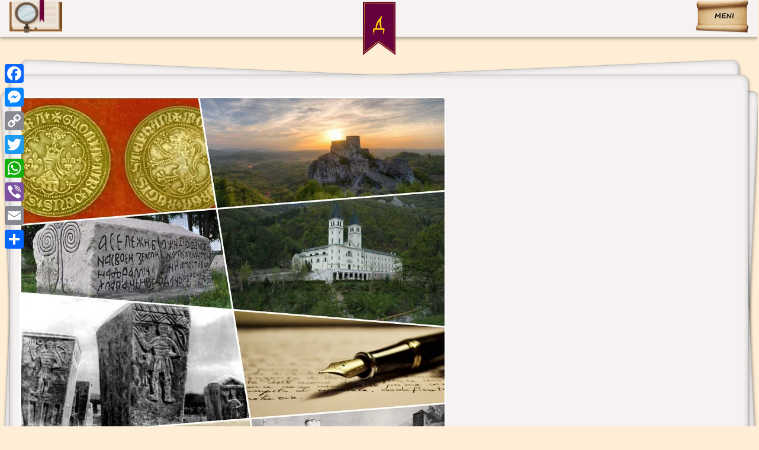

--- FILE ---
content_type: text/html; charset=UTF-8
request_url: https://dijak.online/legenda-misterioznog-obeliska-bosanski-kralj-se-iskrao-u-sumu-gdje-ga-je-napao-vepar/
body_size: 30915
content:
<!DOCTYPE html>
<html lang="bs-BA">
<head>
	<meta charset="UTF-8" />
	<meta name="viewport" content="width=device-width, initial-scale=1" />
<meta name='robots' content='index, follow, max-image-preview:large, max-snippet:-1, max-video-preview:-1' />
	<style>img:is([sizes="auto" i], [sizes^="auto," i]) { contain-intrinsic-size: 3000px 1500px }</style>
	<!-- Jetpack Site Verification Tags -->
<meta name="google-site-verification" content="kdtUGDE1GcR8tceZLzaLDMO16ygQJ4zvQNooDm0uLk8" />

	<!-- This site is optimized with the Yoast SEO plugin v26.8 - https://yoast.com/product/yoast-seo-wordpress/ -->
	<link rel="canonical" href="https://dijak.online/legenda-misterioznog-obeliska-bosanski-kralj-se-iskrao-u-sumu-gdje-ga-je-napao-vepar/" />
	<meta property="og:locale" content="bs_BA" />
	<meta property="og:type" content="article" />
	<meta property="og:title" content="Legenda misterioznog obeliska: “Bosanski kralj se iskrao u šumu gdje ga je napao vepar…” 📜 Диѣк" />
	<meta property="og:description" content="Neki historičari smatraju da životinja ponovljena četiri puta u gornjem tijelu obeliska predstavlja heraldički znak ‘Reda zmaja’ Sam, sred mitske tišine potrošenih vijekova, pod krošnjama jela, stoji, stamen, steć, kao vječna kuća. U polumračnoj sjeni stoljetne šume, povremeno šiban trakama Sunca popadalim kroz granje, vijekovima raspaljuje maštu prolaznika, putnika, zaljubljenika u starinu. Njegovo kameno tijelo [&hellip;]" />
	<meta property="og:url" content="https://dijak.online/legenda-misterioznog-obeliska-bosanski-kralj-se-iskrao-u-sumu-gdje-ga-je-napao-vepar/" />
	<meta property="og:site_name" content="Dijak" />
	<meta property="article:publisher" content="https://www.facebook.com/svjedokproslosti/" />
	<meta property="article:published_time" content="2019-05-18T13:03:22+00:00" />
	<meta property="article:modified_time" content="2021-03-28T17:57:29+00:00" />
	<meta property="og:image" content="https://i0.wp.com/dijak.online/wp-content/uploads/2020/05/bastina-1.jpg?fit=720%2C720&ssl=1" />
	<meta property="og:image:width" content="720" />
	<meta property="og:image:height" content="720" />
	<meta property="og:image:type" content="image/jpeg" />
	<meta name="author" content="Spavac" />
	<meta name="twitter:card" content="summary_large_image" />
	<meta name="twitter:label1" content="Written by" />
	<meta name="twitter:data1" content="Spavac" />
	<meta name="twitter:label2" content="Est. reading time" />
	<meta name="twitter:data2" content="5 minuta" />
	<script type="application/ld+json" class="yoast-schema-graph">{"@context":"https://schema.org","@graph":[{"@type":"Article","@id":"https://dijak.online/legenda-misterioznog-obeliska-bosanski-kralj-se-iskrao-u-sumu-gdje-ga-je-napao-vepar/#article","isPartOf":{"@id":"https://dijak.online/legenda-misterioznog-obeliska-bosanski-kralj-se-iskrao-u-sumu-gdje-ga-je-napao-vepar/"},"author":{"name":"Spavac","@id":"https://dijak.online/#/schema/person/fbe06ed4209e704840ef1deedb61d059"},"headline":"Legenda misterioznog obeliska: “Bosanski kralj se iskrao u šumu gdje ga je napao vepar…”","datePublished":"2019-05-18T13:03:22+00:00","dateModified":"2021-03-28T17:57:29+00:00","mainEntityOfPage":{"@id":"https://dijak.online/legenda-misterioznog-obeliska-bosanski-kralj-se-iskrao-u-sumu-gdje-ga-je-napao-vepar/"},"wordCount":1251,"commentCount":0,"publisher":{"@id":"https://dijak.online/#organization"},"image":{"@id":"https://dijak.online/legenda-misterioznog-obeliska-bosanski-kralj-se-iskrao-u-sumu-gdje-ga-je-napao-vepar/#primaryimage"},"thumbnailUrl":"https://i0.wp.com/dijak.online/wp-content/uploads/2020/05/bastina-1.jpg?fit=720%2C720&ssl=1","articleSection":["Baština"],"inLanguage":"bs-BA","potentialAction":[{"@type":"CommentAction","name":"Comment","target":["https://dijak.online/legenda-misterioznog-obeliska-bosanski-kralj-se-iskrao-u-sumu-gdje-ga-je-napao-vepar/#respond"]}]},{"@type":"WebPage","@id":"https://dijak.online/legenda-misterioznog-obeliska-bosanski-kralj-se-iskrao-u-sumu-gdje-ga-je-napao-vepar/","url":"https://dijak.online/legenda-misterioznog-obeliska-bosanski-kralj-se-iskrao-u-sumu-gdje-ga-je-napao-vepar/","name":"Legenda misterioznog obeliska: “Bosanski kralj se iskrao u šumu gdje ga je napao vepar…” 📜 Диѣк","isPartOf":{"@id":"https://dijak.online/#website"},"primaryImageOfPage":{"@id":"https://dijak.online/legenda-misterioznog-obeliska-bosanski-kralj-se-iskrao-u-sumu-gdje-ga-je-napao-vepar/#primaryimage"},"image":{"@id":"https://dijak.online/legenda-misterioznog-obeliska-bosanski-kralj-se-iskrao-u-sumu-gdje-ga-je-napao-vepar/#primaryimage"},"thumbnailUrl":"https://i0.wp.com/dijak.online/wp-content/uploads/2020/05/bastina-1.jpg?fit=720%2C720&ssl=1","datePublished":"2019-05-18T13:03:22+00:00","dateModified":"2021-03-28T17:57:29+00:00","breadcrumb":{"@id":"https://dijak.online/legenda-misterioznog-obeliska-bosanski-kralj-se-iskrao-u-sumu-gdje-ga-je-napao-vepar/#breadcrumb"},"inLanguage":"bs-BA","potentialAction":[{"@type":"ReadAction","target":["https://dijak.online/legenda-misterioznog-obeliska-bosanski-kralj-se-iskrao-u-sumu-gdje-ga-je-napao-vepar/"]}]},{"@type":"ImageObject","inLanguage":"bs-BA","@id":"https://dijak.online/legenda-misterioznog-obeliska-bosanski-kralj-se-iskrao-u-sumu-gdje-ga-je-napao-vepar/#primaryimage","url":"https://i0.wp.com/dijak.online/wp-content/uploads/2020/05/bastina-1.jpg?fit=720%2C720&ssl=1","contentUrl":"https://i0.wp.com/dijak.online/wp-content/uploads/2020/05/bastina-1.jpg?fit=720%2C720&ssl=1","width":720,"height":720},{"@type":"BreadcrumbList","@id":"https://dijak.online/legenda-misterioznog-obeliska-bosanski-kralj-se-iskrao-u-sumu-gdje-ga-je-napao-vepar/#breadcrumb","itemListElement":[{"@type":"ListItem","position":1,"name":"Home","item":"https://dijak.online/"},{"@type":"ListItem","position":2,"name":"Legenda misterioznog obeliska: “Bosanski kralj se iskrao u šumu gdje ga je napao vepar…”"}]},{"@type":"WebSite","@id":"https://dijak.online/#website","url":"https://dijak.online/","name":"Dijak","description":"Iz historije učimo da od historije ne učimo","publisher":{"@id":"https://dijak.online/#organization"},"potentialAction":[{"@type":"SearchAction","target":{"@type":"EntryPoint","urlTemplate":"https://dijak.online/?s={search_term_string}"},"query-input":{"@type":"PropertyValueSpecification","valueRequired":true,"valueName":"search_term_string"}}],"inLanguage":"bs-BA"},{"@type":"Organization","@id":"https://dijak.online/#organization","name":"📜Диѣк📜","url":"https://dijak.online/","logo":{"@type":"ImageObject","inLanguage":"bs-BA","@id":"https://dijak.online/#/schema/logo/image/","url":"https://i0.wp.com/dijak.online/wp-content/uploads/2020/10/logo-dijak.png?fit=956%2C1547&ssl=1","contentUrl":"https://i0.wp.com/dijak.online/wp-content/uploads/2020/10/logo-dijak.png?fit=956%2C1547&ssl=1","width":956,"height":1547,"caption":"📜Диѣк📜"},"image":{"@id":"https://dijak.online/#/schema/logo/image/"},"sameAs":["https://www.facebook.com/svjedokproslosti/"]},{"@type":"Person","@id":"https://dijak.online/#/schema/person/fbe06ed4209e704840ef1deedb61d059","name":"Spavac","image":{"@type":"ImageObject","inLanguage":"bs-BA","@id":"https://dijak.online/#/schema/person/image/","url":"https://secure.gravatar.com/avatar/bfb9f7404ac27b1e826080bbf1ab78a6d1b54068848d65dc6af50b69fa53953a?s=96&d=mm&r=g","contentUrl":"https://secure.gravatar.com/avatar/bfb9f7404ac27b1e826080bbf1ab78a6d1b54068848d65dc6af50b69fa53953a?s=96&d=mm&r=g","caption":"Spavac"},"sameAs":["http://dijak.online"]}]}</script>
	<!-- / Yoast SEO plugin. -->


<title>Legenda misterioznog obeliska: “Bosanski kralj se iskrao u šumu gdje ga je napao vepar…” 📜 Диѣк</title>
<link rel='dns-prefetch' href='//static.addtoany.com' />
<link rel='dns-prefetch' href='//secure.gravatar.com' />
<link rel='dns-prefetch' href='//stats.wp.com' />
<link rel='dns-prefetch' href='//widgets.wp.com' />
<link rel='dns-prefetch' href='//www.googletagmanager.com' />
<link rel='dns-prefetch' href='//pagead2.googlesyndication.com' />
<link rel='preconnect' href='//i0.wp.com' />
<link rel="alternate" type="application/rss+xml" title="Dijak &raquo; novosti" href="https://dijak.online/feed/" />
<link rel="alternate" type="application/rss+xml" title="Dijak &raquo;  novosti o komentarima" href="https://dijak.online/comments/feed/" />
<link rel="alternate" type="application/rss+xml" title="Dijak &raquo; Legenda misterioznog obeliska: “Bosanski kralj se iskrao u šumu gdje ga je napao vepar…” novosti o komentarima" href="https://dijak.online/legenda-misterioznog-obeliska-bosanski-kralj-se-iskrao-u-sumu-gdje-ga-je-napao-vepar/feed/" />
<script>
window._wpemojiSettings = {"baseUrl":"https:\/\/s.w.org\/images\/core\/emoji\/16.0.1\/72x72\/","ext":".png","svgUrl":"https:\/\/s.w.org\/images\/core\/emoji\/16.0.1\/svg\/","svgExt":".svg","source":{"concatemoji":"https:\/\/dijak.online\/wp-includes\/js\/wp-emoji-release.min.js?ver=6.8.3"}};
/*! This file is auto-generated */
!function(s,n){var o,i,e;function c(e){try{var t={supportTests:e,timestamp:(new Date).valueOf()};sessionStorage.setItem(o,JSON.stringify(t))}catch(e){}}function p(e,t,n){e.clearRect(0,0,e.canvas.width,e.canvas.height),e.fillText(t,0,0);var t=new Uint32Array(e.getImageData(0,0,e.canvas.width,e.canvas.height).data),a=(e.clearRect(0,0,e.canvas.width,e.canvas.height),e.fillText(n,0,0),new Uint32Array(e.getImageData(0,0,e.canvas.width,e.canvas.height).data));return t.every(function(e,t){return e===a[t]})}function u(e,t){e.clearRect(0,0,e.canvas.width,e.canvas.height),e.fillText(t,0,0);for(var n=e.getImageData(16,16,1,1),a=0;a<n.data.length;a++)if(0!==n.data[a])return!1;return!0}function f(e,t,n,a){switch(t){case"flag":return n(e,"\ud83c\udff3\ufe0f\u200d\u26a7\ufe0f","\ud83c\udff3\ufe0f\u200b\u26a7\ufe0f")?!1:!n(e,"\ud83c\udde8\ud83c\uddf6","\ud83c\udde8\u200b\ud83c\uddf6")&&!n(e,"\ud83c\udff4\udb40\udc67\udb40\udc62\udb40\udc65\udb40\udc6e\udb40\udc67\udb40\udc7f","\ud83c\udff4\u200b\udb40\udc67\u200b\udb40\udc62\u200b\udb40\udc65\u200b\udb40\udc6e\u200b\udb40\udc67\u200b\udb40\udc7f");case"emoji":return!a(e,"\ud83e\udedf")}return!1}function g(e,t,n,a){var r="undefined"!=typeof WorkerGlobalScope&&self instanceof WorkerGlobalScope?new OffscreenCanvas(300,150):s.createElement("canvas"),o=r.getContext("2d",{willReadFrequently:!0}),i=(o.textBaseline="top",o.font="600 32px Arial",{});return e.forEach(function(e){i[e]=t(o,e,n,a)}),i}function t(e){var t=s.createElement("script");t.src=e,t.defer=!0,s.head.appendChild(t)}"undefined"!=typeof Promise&&(o="wpEmojiSettingsSupports",i=["flag","emoji"],n.supports={everything:!0,everythingExceptFlag:!0},e=new Promise(function(e){s.addEventListener("DOMContentLoaded",e,{once:!0})}),new Promise(function(t){var n=function(){try{var e=JSON.parse(sessionStorage.getItem(o));if("object"==typeof e&&"number"==typeof e.timestamp&&(new Date).valueOf()<e.timestamp+604800&&"object"==typeof e.supportTests)return e.supportTests}catch(e){}return null}();if(!n){if("undefined"!=typeof Worker&&"undefined"!=typeof OffscreenCanvas&&"undefined"!=typeof URL&&URL.createObjectURL&&"undefined"!=typeof Blob)try{var e="postMessage("+g.toString()+"("+[JSON.stringify(i),f.toString(),p.toString(),u.toString()].join(",")+"));",a=new Blob([e],{type:"text/javascript"}),r=new Worker(URL.createObjectURL(a),{name:"wpTestEmojiSupports"});return void(r.onmessage=function(e){c(n=e.data),r.terminate(),t(n)})}catch(e){}c(n=g(i,f,p,u))}t(n)}).then(function(e){for(var t in e)n.supports[t]=e[t],n.supports.everything=n.supports.everything&&n.supports[t],"flag"!==t&&(n.supports.everythingExceptFlag=n.supports.everythingExceptFlag&&n.supports[t]);n.supports.everythingExceptFlag=n.supports.everythingExceptFlag&&!n.supports.flag,n.DOMReady=!1,n.readyCallback=function(){n.DOMReady=!0}}).then(function(){return e}).then(function(){var e;n.supports.everything||(n.readyCallback(),(e=n.source||{}).concatemoji?t(e.concatemoji):e.wpemoji&&e.twemoji&&(t(e.twemoji),t(e.wpemoji)))}))}((window,document),window._wpemojiSettings);
</script>
<link rel='stylesheet' id='wp-block-search-css' href='https://dijak.online/wp-includes/blocks/search/style.min.css?ver=6.8.3' media='all' />
<style id='wp-block-search-theme-inline-css'>
.wp-block-search .wp-block-search__label{font-weight:700}.wp-block-search__button{border:1px solid #ccc;padding:.375em .625em}
</style>
<style id='wp-block-template-part-theme-inline-css'>
:root :where(.wp-block-template-part.has-background){margin-bottom:0;margin-top:0;padding:1.25em 2.375em}
</style>
<style id='wp-block-site-logo-inline-css'>
.wp-block-site-logo{box-sizing:border-box;line-height:0}.wp-block-site-logo a{display:inline-block;line-height:0}.wp-block-site-logo.is-default-size img{height:auto;width:120px}.wp-block-site-logo img{height:auto;max-width:100%}.wp-block-site-logo a,.wp-block-site-logo img{border-radius:inherit}.wp-block-site-logo.aligncenter{margin-left:auto;margin-right:auto;text-align:center}:root :where(.wp-block-site-logo.is-style-rounded){border-radius:9999px}
</style>
<style id='wp-block-navigation-link-inline-css'>
.wp-block-navigation .wp-block-navigation-item__label{overflow-wrap:break-word}.wp-block-navigation .wp-block-navigation-item__description{display:none}.link-ui-tools{border-top:1px solid #f0f0f0;padding:8px}.link-ui-block-inserter{padding-top:8px}.link-ui-block-inserter__back{margin-left:8px;text-transform:uppercase}
</style>
<link rel='stylesheet' id='wp-block-navigation-css' href='https://dijak.online/wp-includes/blocks/navigation/style.min.css?ver=6.8.3' media='all' />
<style id='wp-block-group-inline-css'>
.wp-block-group{box-sizing:border-box}:where(.wp-block-group.wp-block-group-is-layout-constrained){position:relative}
</style>
<style id='wp-block-group-theme-inline-css'>
:where(.wp-block-group.has-background){padding:1.25em 2.375em}
</style>
<style id='wp-block-post-featured-image-inline-css'>
.wp-block-post-featured-image{margin-left:0;margin-right:0}.wp-block-post-featured-image a{display:block;height:100%}.wp-block-post-featured-image :where(img){box-sizing:border-box;height:auto;max-width:100%;vertical-align:bottom;width:100%}.wp-block-post-featured-image.alignfull img,.wp-block-post-featured-image.alignwide img{width:100%}.wp-block-post-featured-image .wp-block-post-featured-image__overlay.has-background-dim{background-color:#000;inset:0;position:absolute}.wp-block-post-featured-image{position:relative}.wp-block-post-featured-image .wp-block-post-featured-image__overlay.has-background-gradient{background-color:initial}.wp-block-post-featured-image .wp-block-post-featured-image__overlay.has-background-dim-0{opacity:0}.wp-block-post-featured-image .wp-block-post-featured-image__overlay.has-background-dim-10{opacity:.1}.wp-block-post-featured-image .wp-block-post-featured-image__overlay.has-background-dim-20{opacity:.2}.wp-block-post-featured-image .wp-block-post-featured-image__overlay.has-background-dim-30{opacity:.3}.wp-block-post-featured-image .wp-block-post-featured-image__overlay.has-background-dim-40{opacity:.4}.wp-block-post-featured-image .wp-block-post-featured-image__overlay.has-background-dim-50{opacity:.5}.wp-block-post-featured-image .wp-block-post-featured-image__overlay.has-background-dim-60{opacity:.6}.wp-block-post-featured-image .wp-block-post-featured-image__overlay.has-background-dim-70{opacity:.7}.wp-block-post-featured-image .wp-block-post-featured-image__overlay.has-background-dim-80{opacity:.8}.wp-block-post-featured-image .wp-block-post-featured-image__overlay.has-background-dim-90{opacity:.9}.wp-block-post-featured-image .wp-block-post-featured-image__overlay.has-background-dim-100{opacity:1}.wp-block-post-featured-image:where(.alignleft,.alignright){width:100%}
</style>
<style id='wp-block-post-terms-inline-css'>
.wp-block-post-terms{box-sizing:border-box}.wp-block-post-terms .wp-block-post-terms__separator{white-space:pre-wrap}
</style>
<style id='wp-block-separator-inline-css'>
@charset "UTF-8";.wp-block-separator{border:none;border-top:2px solid}:root :where(.wp-block-separator.is-style-dots){height:auto;line-height:1;text-align:center}:root :where(.wp-block-separator.is-style-dots):before{color:currentColor;content:"···";font-family:serif;font-size:1.5em;letter-spacing:2em;padding-left:2em}.wp-block-separator.is-style-dots{background:none!important;border:none!important}
</style>
<style id='wp-block-separator-theme-inline-css'>
.wp-block-separator.has-css-opacity{opacity:.4}.wp-block-separator{border:none;border-bottom:2px solid;margin-left:auto;margin-right:auto}.wp-block-separator.has-alpha-channel-opacity{opacity:1}.wp-block-separator:not(.is-style-wide):not(.is-style-dots){width:100px}.wp-block-separator.has-background:not(.is-style-dots){border-bottom:none;height:1px}.wp-block-separator.has-background:not(.is-style-wide):not(.is-style-dots){height:2px}
</style>
<style id='wp-block-post-title-inline-css'>
.wp-block-post-title{box-sizing:border-box;word-break:break-word}.wp-block-post-title :where(a){display:inline-block;font-family:inherit;font-size:inherit;font-style:inherit;font-weight:inherit;letter-spacing:inherit;line-height:inherit;text-decoration:inherit}
</style>
<style id='wp-block-paragraph-inline-css'>
.is-small-text{font-size:.875em}.is-regular-text{font-size:1em}.is-large-text{font-size:2.25em}.is-larger-text{font-size:3em}.has-drop-cap:not(:focus):first-letter{float:left;font-size:8.4em;font-style:normal;font-weight:100;line-height:.68;margin:.05em .1em 0 0;text-transform:uppercase}body.rtl .has-drop-cap:not(:focus):first-letter{float:none;margin-left:.1em}p.has-drop-cap.has-background{overflow:hidden}:root :where(p.has-background){padding:1.25em 2.375em}:where(p.has-text-color:not(.has-link-color)) a{color:inherit}p.has-text-align-left[style*="writing-mode:vertical-lr"],p.has-text-align-right[style*="writing-mode:vertical-rl"]{rotate:180deg}
</style>
<style id='wp-block-heading-inline-css'>
h1.has-background,h2.has-background,h3.has-background,h4.has-background,h5.has-background,h6.has-background{padding:1.25em 2.375em}h1.has-text-align-left[style*=writing-mode]:where([style*=vertical-lr]),h1.has-text-align-right[style*=writing-mode]:where([style*=vertical-rl]),h2.has-text-align-left[style*=writing-mode]:where([style*=vertical-lr]),h2.has-text-align-right[style*=writing-mode]:where([style*=vertical-rl]),h3.has-text-align-left[style*=writing-mode]:where([style*=vertical-lr]),h3.has-text-align-right[style*=writing-mode]:where([style*=vertical-rl]),h4.has-text-align-left[style*=writing-mode]:where([style*=vertical-lr]),h4.has-text-align-right[style*=writing-mode]:where([style*=vertical-rl]),h5.has-text-align-left[style*=writing-mode]:where([style*=vertical-lr]),h5.has-text-align-right[style*=writing-mode]:where([style*=vertical-rl]),h6.has-text-align-left[style*=writing-mode]:where([style*=vertical-lr]),h6.has-text-align-right[style*=writing-mode]:where([style*=vertical-rl]){rotate:180deg}
</style>
<style id='wp-block-post-content-inline-css'>
.wp-block-post-content{display:flow-root}
</style>
<style id='wp-block-post-navigation-link-inline-css'>
.wp-block-post-navigation-link .wp-block-post-navigation-link__arrow-previous{display:inline-block;margin-right:1ch}.wp-block-post-navigation-link .wp-block-post-navigation-link__arrow-previous:not(.is-arrow-chevron){transform:scaleX(1)}.wp-block-post-navigation-link .wp-block-post-navigation-link__arrow-next{display:inline-block;margin-left:1ch}.wp-block-post-navigation-link .wp-block-post-navigation-link__arrow-next:not(.is-arrow-chevron){transform:scaleX(1)}.wp-block-post-navigation-link.has-text-align-left[style*="writing-mode: vertical-lr"],.wp-block-post-navigation-link.has-text-align-right[style*="writing-mode: vertical-rl"]{rotate:180deg}
</style>
<style id='wp-block-comment-template-inline-css'>
.wp-block-comment-template{box-sizing:border-box;list-style:none;margin-bottom:0;max-width:100%;padding:0}.wp-block-comment-template li{clear:both}.wp-block-comment-template ol{list-style:none;margin-bottom:0;max-width:100%;padding-left:2rem}.wp-block-comment-template.alignleft{float:left}.wp-block-comment-template.aligncenter{margin-left:auto;margin-right:auto;width:fit-content}.wp-block-comment-template.alignright{float:right}
</style>
<style id='wp-block-comments-pagination-inline-css'>
.wp-block-comments-pagination>.wp-block-comments-pagination-next,.wp-block-comments-pagination>.wp-block-comments-pagination-numbers,.wp-block-comments-pagination>.wp-block-comments-pagination-previous{font-size:inherit;margin-bottom:.5em;margin-right:.5em}.wp-block-comments-pagination>.wp-block-comments-pagination-next:last-child,.wp-block-comments-pagination>.wp-block-comments-pagination-numbers:last-child,.wp-block-comments-pagination>.wp-block-comments-pagination-previous:last-child{margin-right:0}.wp-block-comments-pagination .wp-block-comments-pagination-previous-arrow{display:inline-block;margin-right:1ch}.wp-block-comments-pagination .wp-block-comments-pagination-previous-arrow:not(.is-arrow-chevron){transform:scaleX(1)}.wp-block-comments-pagination .wp-block-comments-pagination-next-arrow{display:inline-block;margin-left:1ch}.wp-block-comments-pagination .wp-block-comments-pagination-next-arrow:not(.is-arrow-chevron){transform:scaleX(1)}.wp-block-comments-pagination.aligncenter{justify-content:center}
</style>
<style id='wp-block-post-comments-form-inline-css'>
:where(.wp-block-post-comments-form) input:not([type=submit]),:where(.wp-block-post-comments-form) textarea{border:1px solid #949494;font-family:inherit;font-size:1em}:where(.wp-block-post-comments-form) input:where(:not([type=submit]):not([type=checkbox])),:where(.wp-block-post-comments-form) textarea{padding:calc(.667em + 2px)}.wp-block-post-comments-form{box-sizing:border-box}.wp-block-post-comments-form[style*=font-weight] :where(.comment-reply-title){font-weight:inherit}.wp-block-post-comments-form[style*=font-family] :where(.comment-reply-title){font-family:inherit}.wp-block-post-comments-form[class*=-font-size] :where(.comment-reply-title),.wp-block-post-comments-form[style*=font-size] :where(.comment-reply-title){font-size:inherit}.wp-block-post-comments-form[style*=line-height] :where(.comment-reply-title){line-height:inherit}.wp-block-post-comments-form[style*=font-style] :where(.comment-reply-title){font-style:inherit}.wp-block-post-comments-form[style*=letter-spacing] :where(.comment-reply-title){letter-spacing:inherit}.wp-block-post-comments-form :where(input[type=submit]){box-shadow:none;cursor:pointer;display:inline-block;overflow-wrap:break-word;text-align:center}.wp-block-post-comments-form .comment-form input:not([type=submit]):not([type=checkbox]):not([type=hidden]),.wp-block-post-comments-form .comment-form textarea{box-sizing:border-box;display:block;width:100%}.wp-block-post-comments-form .comment-form-author label,.wp-block-post-comments-form .comment-form-email label,.wp-block-post-comments-form .comment-form-url label{display:block;margin-bottom:.25em}.wp-block-post-comments-form .comment-form-cookies-consent{display:flex;gap:.25em}.wp-block-post-comments-form .comment-form-cookies-consent #wp-comment-cookies-consent{margin-top:.35em}.wp-block-post-comments-form .comment-reply-title{margin-bottom:0}.wp-block-post-comments-form .comment-reply-title :where(small){font-size:var(--wp--preset--font-size--medium,smaller);margin-left:.5em}
</style>
<style id='wp-block-buttons-inline-css'>
.wp-block-buttons{box-sizing:border-box}.wp-block-buttons.is-vertical{flex-direction:column}.wp-block-buttons.is-vertical>.wp-block-button:last-child{margin-bottom:0}.wp-block-buttons>.wp-block-button{display:inline-block;margin:0}.wp-block-buttons.is-content-justification-left{justify-content:flex-start}.wp-block-buttons.is-content-justification-left.is-vertical{align-items:flex-start}.wp-block-buttons.is-content-justification-center{justify-content:center}.wp-block-buttons.is-content-justification-center.is-vertical{align-items:center}.wp-block-buttons.is-content-justification-right{justify-content:flex-end}.wp-block-buttons.is-content-justification-right.is-vertical{align-items:flex-end}.wp-block-buttons.is-content-justification-space-between{justify-content:space-between}.wp-block-buttons.aligncenter{text-align:center}.wp-block-buttons:not(.is-content-justification-space-between,.is-content-justification-right,.is-content-justification-left,.is-content-justification-center) .wp-block-button.aligncenter{margin-left:auto;margin-right:auto;width:100%}.wp-block-buttons[style*=text-decoration] .wp-block-button,.wp-block-buttons[style*=text-decoration] .wp-block-button__link{text-decoration:inherit}.wp-block-buttons.has-custom-font-size .wp-block-button__link{font-size:inherit}.wp-block-buttons .wp-block-button__link{width:100%}.wp-block-button.aligncenter{text-align:center}
</style>
<style id='wp-block-button-inline-css'>
.wp-block-button__link{align-content:center;box-sizing:border-box;cursor:pointer;display:inline-block;height:100%;text-align:center;word-break:break-word}.wp-block-button__link.aligncenter{text-align:center}.wp-block-button__link.alignright{text-align:right}:where(.wp-block-button__link){border-radius:9999px;box-shadow:none;padding:calc(.667em + 2px) calc(1.333em + 2px);text-decoration:none}.wp-block-button[style*=text-decoration] .wp-block-button__link{text-decoration:inherit}.wp-block-buttons>.wp-block-button.has-custom-width{max-width:none}.wp-block-buttons>.wp-block-button.has-custom-width .wp-block-button__link{width:100%}.wp-block-buttons>.wp-block-button.has-custom-font-size .wp-block-button__link{font-size:inherit}.wp-block-buttons>.wp-block-button.wp-block-button__width-25{width:calc(25% - var(--wp--style--block-gap, .5em)*.75)}.wp-block-buttons>.wp-block-button.wp-block-button__width-50{width:calc(50% - var(--wp--style--block-gap, .5em)*.5)}.wp-block-buttons>.wp-block-button.wp-block-button__width-75{width:calc(75% - var(--wp--style--block-gap, .5em)*.25)}.wp-block-buttons>.wp-block-button.wp-block-button__width-100{flex-basis:100%;width:100%}.wp-block-buttons.is-vertical>.wp-block-button.wp-block-button__width-25{width:25%}.wp-block-buttons.is-vertical>.wp-block-button.wp-block-button__width-50{width:50%}.wp-block-buttons.is-vertical>.wp-block-button.wp-block-button__width-75{width:75%}.wp-block-button.is-style-squared,.wp-block-button__link.wp-block-button.is-style-squared{border-radius:0}.wp-block-button.no-border-radius,.wp-block-button__link.no-border-radius{border-radius:0!important}:root :where(.wp-block-button .wp-block-button__link.is-style-outline),:root :where(.wp-block-button.is-style-outline>.wp-block-button__link){border:2px solid;padding:.667em 1.333em}:root :where(.wp-block-button .wp-block-button__link.is-style-outline:not(.has-text-color)),:root :where(.wp-block-button.is-style-outline>.wp-block-button__link:not(.has-text-color)){color:currentColor}:root :where(.wp-block-button .wp-block-button__link.is-style-outline:not(.has-background)),:root :where(.wp-block-button.is-style-outline>.wp-block-button__link:not(.has-background)){background-color:initial;background-image:none}
</style>
<style id='wp-block-comments-inline-css'>
.wp-block-post-comments{box-sizing:border-box}.wp-block-post-comments .alignleft{float:left}.wp-block-post-comments .alignright{float:right}.wp-block-post-comments .navigation:after{clear:both;content:"";display:table}.wp-block-post-comments .commentlist{clear:both;list-style:none;margin:0;padding:0}.wp-block-post-comments .commentlist .comment{min-height:2.25em;padding-left:3.25em}.wp-block-post-comments .commentlist .comment p{font-size:1em;line-height:1.8;margin:1em 0}.wp-block-post-comments .commentlist .children{list-style:none;margin:0;padding:0}.wp-block-post-comments .comment-author{line-height:1.5}.wp-block-post-comments .comment-author .avatar{border-radius:1.5em;display:block;float:left;height:2.5em;margin-right:.75em;margin-top:.5em;width:2.5em}.wp-block-post-comments .comment-author cite{font-style:normal}.wp-block-post-comments .comment-meta{font-size:.875em;line-height:1.5}.wp-block-post-comments .comment-meta b{font-weight:400}.wp-block-post-comments .comment-meta .comment-awaiting-moderation{display:block;margin-bottom:1em;margin-top:1em}.wp-block-post-comments .comment-body .commentmetadata{font-size:.875em}.wp-block-post-comments .comment-form-author label,.wp-block-post-comments .comment-form-comment label,.wp-block-post-comments .comment-form-email label,.wp-block-post-comments .comment-form-url label{display:block;margin-bottom:.25em}.wp-block-post-comments .comment-form input:not([type=submit]):not([type=checkbox]),.wp-block-post-comments .comment-form textarea{box-sizing:border-box;display:block;width:100%}.wp-block-post-comments .comment-form-cookies-consent{display:flex;gap:.25em}.wp-block-post-comments .comment-form-cookies-consent #wp-comment-cookies-consent{margin-top:.35em}.wp-block-post-comments .comment-reply-title{margin-bottom:0}.wp-block-post-comments .comment-reply-title :where(small){font-size:var(--wp--preset--font-size--medium,smaller);margin-left:.5em}.wp-block-post-comments .reply{font-size:.875em;margin-bottom:1.4em}.wp-block-post-comments input:not([type=submit]),.wp-block-post-comments textarea{border:1px solid #949494;font-family:inherit;font-size:1em}.wp-block-post-comments input:not([type=submit]):not([type=checkbox]),.wp-block-post-comments textarea{padding:calc(.667em + 2px)}:where(.wp-block-post-comments input[type=submit]){border:none}.wp-block-comments{box-sizing:border-box}
</style>
<link rel='stylesheet' id='wp-block-image-css' href='https://dijak.online/wp-includes/blocks/image/style.min.css?ver=6.8.3' media='all' />
<style id='wp-block-image-theme-inline-css'>
:root :where(.wp-block-image figcaption){color:#555;font-size:13px;text-align:center}.is-dark-theme :root :where(.wp-block-image figcaption){color:#ffffffa6}.wp-block-image{margin:0 0 1em}
</style>
<style id='jetpack-block-button-inline-css'>
.amp-wp-article .wp-block-jetpack-button{color:#fff}.wp-block-jetpack-button{height:fit-content;margin:0;max-width:100%;width:fit-content}.wp-block-jetpack-button.aligncenter,.wp-block-jetpack-button.alignleft,.wp-block-jetpack-button.alignright{display:block}.wp-block-jetpack-button.aligncenter{margin-left:auto;margin-right:auto}.wp-block-jetpack-button.alignleft{margin-right:auto}.wp-block-jetpack-button.alignright{margin-left:auto}.wp-block-jetpack-button.is-style-outline>.wp-block-button__link{background-color:#0000;border:1px solid;color:currentColor}:where(.wp-block-jetpack-button:not(.is-style-outline) button){border:none}.wp-block-jetpack-button .spinner{display:none;fill:currentColor}.wp-block-jetpack-button .spinner svg{display:block}.wp-block-jetpack-button .is-submitting .spinner{display:inline}.wp-block-jetpack-button .is-visually-hidden{clip:rect(0 0 0 0);clip-path:inset(50%);height:1px;overflow:hidden;position:absolute;white-space:nowrap;width:1px}.wp-block-jetpack-button .disable-spinner .spinner{display:none}
</style>
<link rel='stylesheet' id='grunion.css-css' href='https://dijak.online/wp-content/plugins/jetpack/jetpack_vendor/automattic/jetpack-forms/src/../dist/contact-form/css/grunion.css?ver=15.4' media='all' />
<style id='wp-block-columns-inline-css'>
.wp-block-columns{align-items:normal!important;box-sizing:border-box;display:flex;flex-wrap:wrap!important}@media (min-width:782px){.wp-block-columns{flex-wrap:nowrap!important}}.wp-block-columns.are-vertically-aligned-top{align-items:flex-start}.wp-block-columns.are-vertically-aligned-center{align-items:center}.wp-block-columns.are-vertically-aligned-bottom{align-items:flex-end}@media (max-width:781px){.wp-block-columns:not(.is-not-stacked-on-mobile)>.wp-block-column{flex-basis:100%!important}}@media (min-width:782px){.wp-block-columns:not(.is-not-stacked-on-mobile)>.wp-block-column{flex-basis:0;flex-grow:1}.wp-block-columns:not(.is-not-stacked-on-mobile)>.wp-block-column[style*=flex-basis]{flex-grow:0}}.wp-block-columns.is-not-stacked-on-mobile{flex-wrap:nowrap!important}.wp-block-columns.is-not-stacked-on-mobile>.wp-block-column{flex-basis:0;flex-grow:1}.wp-block-columns.is-not-stacked-on-mobile>.wp-block-column[style*=flex-basis]{flex-grow:0}:where(.wp-block-columns){margin-bottom:1.75em}:where(.wp-block-columns.has-background){padding:1.25em 2.375em}.wp-block-column{flex-grow:1;min-width:0;overflow-wrap:break-word;word-break:break-word}.wp-block-column.is-vertically-aligned-top{align-self:flex-start}.wp-block-column.is-vertically-aligned-center{align-self:center}.wp-block-column.is-vertically-aligned-bottom{align-self:flex-end}.wp-block-column.is-vertically-aligned-stretch{align-self:stretch}.wp-block-column.is-vertically-aligned-bottom,.wp-block-column.is-vertically-aligned-center,.wp-block-column.is-vertically-aligned-top{width:100%}
</style>
<style id='wp-block-site-title-inline-css'>
.wp-block-site-title{box-sizing:border-box}.wp-block-site-title :where(a){color:inherit;font-family:inherit;font-size:inherit;font-style:inherit;font-weight:inherit;letter-spacing:inherit;line-height:inherit;text-decoration:inherit}
</style>
<style id='wp-emoji-styles-inline-css'>

	img.wp-smiley, img.emoji {
		display: inline !important;
		border: none !important;
		box-shadow: none !important;
		height: 1em !important;
		width: 1em !important;
		margin: 0 0.07em !important;
		vertical-align: -0.1em !important;
		background: none !important;
		padding: 0 !important;
	}
</style>
<link rel='stylesheet' id='wp-block-library-css' href='https://dijak.online/wp-includes/css/dist/block-library/common.min.css?ver=6.8.3' media='all' />
<style id='global-styles-inline-css'>
:root{--wp--preset--aspect-ratio--square: 1;--wp--preset--aspect-ratio--4-3: 4/3;--wp--preset--aspect-ratio--3-4: 3/4;--wp--preset--aspect-ratio--3-2: 3/2;--wp--preset--aspect-ratio--2-3: 2/3;--wp--preset--aspect-ratio--16-9: 16/9;--wp--preset--aspect-ratio--9-16: 9/16;--wp--preset--color--black: #000000;--wp--preset--color--cyan-bluish-gray: #abb8c3;--wp--preset--color--white: #ffffff;--wp--preset--color--pale-pink: #f78da7;--wp--preset--color--vivid-red: #cf2e2e;--wp--preset--color--luminous-vivid-orange: #ff6900;--wp--preset--color--luminous-vivid-amber: #fcb900;--wp--preset--color--light-green-cyan: #7bdcb5;--wp--preset--color--vivid-green-cyan: #00d084;--wp--preset--color--pale-cyan-blue: #8ed1fc;--wp--preset--color--vivid-cyan-blue: #0693e3;--wp--preset--color--vivid-purple: #9b51e0;--wp--preset--color--primary: #66023c;--wp--preset--color--primary-light: #eadde5;--wp--preset--color--primary-light-2: #d7bdcc;--wp--preset--color--secondary: #4A148C;--wp--preset--color--secondary-light: #F3E5F5;--wp--preset--color--secondary-light-2: #CE93D8;--wp--preset--color--tertiary: #311B92;--wp--preset--color--tertiary-light: #EDE7F6;--wp--preset--color--tertiary-light-2: #B39DDB;--wp--preset--color--background: #ffffff;--wp--preset--color--background-2: #F5F2F1;--wp--preset--color--background-dark: #16161d;--wp--preset--color--background-dark-800: #36363e;--wp--preset--color--foreground-light: #ffffffde;--wp--preset--color--foreground: rgba(22,22,29,0.87);--wp--preset--color--grey: #8F8F97;--wp--preset--color--imperial: #536DFE;--wp--preset--color--paper: #FFEED6;--wp--preset--color--gold: #FFD700;--wp--preset--color--antic-white: #faebd7;--wp--preset--color--transparent: transparent;--wp--preset--color--primary-005: #66023c0d;--wp--preset--color--primary-01: #66023c1a;--wp--preset--color--primary-02: #66023c33;--wp--preset--color--primary-03: #66023c4d;--wp--preset--color--secondary-005: #4A148C0d;--wp--preset--color--secondary-01: #4A148C1a;--wp--preset--color--secondary-02: #4A148C33;--wp--preset--color--secondary-03: #4A148C4d;--wp--preset--color--tertiary-005: #311B920d;--wp--preset--color--tertiary-01: #311B921a;--wp--preset--color--tertiary-02: #311B9233;--wp--preset--color--tertiary-03: #311B924d;--wp--preset--color--grey-005: #8F8F970d;--wp--preset--color--grey-01: #8F8F971a;--wp--preset--color--grey-02: #8F8F9733;--wp--preset--color--grey-03: #8F8F974d;--wp--preset--color--gold-005: #FFD7000d;--wp--preset--color--gold-01: #FFD7001a;--wp--preset--color--gold-02: #FFD70033;--wp--preset--color--gold-03: #FFD7004d;--wp--preset--gradient--vivid-cyan-blue-to-vivid-purple: linear-gradient(135deg,rgba(6,147,227,1) 0%,rgb(155,81,224) 100%);--wp--preset--gradient--light-green-cyan-to-vivid-green-cyan: linear-gradient(135deg,rgb(122,220,180) 0%,rgb(0,208,130) 100%);--wp--preset--gradient--luminous-vivid-amber-to-luminous-vivid-orange: linear-gradient(135deg,rgba(252,185,0,1) 0%,rgba(255,105,0,1) 100%);--wp--preset--gradient--luminous-vivid-orange-to-vivid-red: linear-gradient(135deg,rgba(255,105,0,1) 0%,rgb(207,46,46) 100%);--wp--preset--gradient--very-light-gray-to-cyan-bluish-gray: linear-gradient(135deg,rgb(238,238,238) 0%,rgb(169,184,195) 100%);--wp--preset--gradient--cool-to-warm-spectrum: linear-gradient(135deg,rgb(74,234,220) 0%,rgb(151,120,209) 20%,rgb(207,42,186) 40%,rgb(238,44,130) 60%,rgb(251,105,98) 80%,rgb(254,248,76) 100%);--wp--preset--gradient--blush-light-purple: linear-gradient(135deg,rgb(255,206,236) 0%,rgb(152,150,240) 100%);--wp--preset--gradient--blush-bordeaux: linear-gradient(135deg,rgb(254,205,165) 0%,rgb(254,45,45) 50%,rgb(107,0,62) 100%);--wp--preset--gradient--luminous-dusk: linear-gradient(135deg,rgb(255,203,112) 0%,rgb(199,81,192) 50%,rgb(65,88,208) 100%);--wp--preset--gradient--pale-ocean: linear-gradient(135deg,rgb(255,245,203) 0%,rgb(182,227,212) 50%,rgb(51,167,181) 100%);--wp--preset--gradient--electric-grass: linear-gradient(135deg,rgb(202,248,128) 0%,rgb(113,206,126) 100%);--wp--preset--gradient--midnight: linear-gradient(135deg,rgb(2,3,129) 0%,rgb(40,116,252) 100%);--wp--preset--gradient--primary-secondary: linear-gradient(135deg, #66023c 0%, #4A148C 100%);--wp--preset--gradient--secondary-tertiary: linear-gradient(135deg, #4A148C 0%, #311B92 100%);--wp--preset--gradient--tertiary-primary: linear-gradient(135deg, #311B92 0%, #66023c 100%);--wp--preset--gradient--gold-primary: linear-gradient(135deg, #FFD700 0%, #66023c 100%);--wp--preset--gradient--primary-secondary-tertiary: linear-gradient(135deg, #66023c 0%, #4A148C 50%, #311B92 100%);--wp--preset--gradient--pastel-1: linear-gradient(135deg, #FCECC0 0%, #FADECB 50%, #F7D0D5 100%);--wp--preset--gradient--pastel-2: linear-gradient(135deg, #FFFAB6 0%, #FCECC0 25%, #FADECB 50%, #F7D0D5 75%, #F4C2DF 100%);--wp--preset--gradient--pastel-3: linear-gradient(129deg, #e0fce6 0%, #d8fdff 50%, #e7e0ff 100%);--wp--preset--gradient--pastel-4: linear-gradient(203.77deg, #dcd7f7 10%, #edd7dd 60%, #fff7f9 100%);--wp--preset--gradient--pastel-5: repeating-linear-gradient(145.47deg, #bfe4ff 24%, #eaeff2 5%, #ceceff 55.07%, #dfd1f9 77%, #e6e3f5 93%, #eaeff2 100%);--wp--preset--gradient--pastel-6: repeating-linear-gradient(145.47deg, #eadde5 0%, #F5F2F1 20%, #F5F2F1 80%, #eadde5 100%);--wp--preset--gradient--pastel-7: linear-gradient(203.77deg, #D4BED0 10%, #F0E9EF 60%, #D4BED0  100%);--wp--preset--gradient--primary-secondary-gold: linear-gradient(135deg, #66023c 0%, #4A148C 50%, #FFD700 100%);--wp--preset--gradient--gradient-1: linear-gradient(135deg, #ED7B84 0%, #9055FF 100%);--wp--preset--gradient--gradient-2: linear-gradient(135deg, #FF0076 0%, #590FB7 100%);--wp--preset--gradient--gradient-3: linear-gradient(135deg, #9055FF 0%, #13E2DA 100%);--wp--preset--gradient--gradient-4: linear-gradient(135deg, #0B63F6 0%, #003CC5 100%);--wp--preset--gradient--gradient-5: linear-gradient(135deg, #D6FF7F 0%,  #00B3CC 100%);--wp--preset--gradient--gradient-6: linear-gradient(135deg, #DF98FA 0%,  #9055FF 100%);--wp--preset--gradient--gradient-7: linear-gradient(135deg, #402565 0%,  #30BE96 100%);--wp--preset--gradient--gradient-8: linear-gradient(135deg, #402662 0%,  #3900A6 100%);--wp--preset--gradient--gradient-9: linear-gradient(135deg, #F40076 0%,  #342711 100%);--wp--preset--gradient--gradient-10: linear-gradient(135deg, #000066 0%,  #6699FF 100%);--wp--preset--gradient--gradient-11: linear-gradient(135deg, #CB5EEE 0%,  #4BE1EC 100%);--wp--preset--gradient--gradient-12: linear-gradient(135deg, #737DFE 0%,  #FFCAC9 100%);--wp--preset--gradient--gradient-13: linear-gradient(135deg, #2F80ED 0%,  #B2FFDA 100%);--wp--preset--gradient--background-light-primary-light: linear-gradient(135deg, #F5F2F1 0%,  #eadde5 100%);--wp--preset--gradient--primary-light-secondary-light-tertitary-light: linear-gradient(135deg, #eadde5 0%, #F3E5F5 50%, #EDE7F6 100%);--wp--preset--gradient--colorful: linear-gradient(41.04deg, #ddebf3 1.34%, #ffffff00 42.39%) , linear-gradient(201.1deg, #fff0e0 5.95%, #ffffff00 73.3%), linear-gradient(119.18deg, #d7efdf -6.66%, #ffffff00 39.22%), #ffeceb;--wp--preset--gradient--colorful-2: linear-gradient(294.32deg,#e1f3e7 -14.26%,rgba(255,255,255,0) 62.44%),linear-gradient(145.9deg,#cde6eb 7.11%,rgba(255,255,255,0) 90.25%),#ffe9db;--wp--preset--gradient--colorful-3: linear-gradient(270.31deg,#e5f0f6 -11.36%,rgba(255,255,255,0) 62.73%),linear-gradient(156.44deg,#e1f3e7 -16.49%,rgba(255,255,255,0) 86.24%),#ffe9d1;--wp--preset--gradient--colorful-4: linear-gradient(198.09deg,#e5f0f6 2.01%,rgba(235,238,242,0) 43.18%,rgba(249,234,232,0) 47.86%,#ffe9d1 94.31%),linear-gradient(98.65deg,#ffe8e6 .58%,rgba(255,233,214,0) 52.45%,rgba(255,233,219,0) 53.76%,#ffe9d1 105.86%),#f5f2f1;--wp--preset--gradient--warm-1: linear-gradient(162.87deg,rgba(255,213,206,.41) -6.44%,rgba(255,255,255,0) 88.22%),linear-gradient(208.57deg,rgba(255,200,118,.29) 0%,rgba(255,232,230,.25) 100%),radial-gradient(102.3% 102.3% at 0% 0%,#f5f2f1 0%,#fff9f1 100%);--wp--preset--gradient--warm-2: linear-gradient(198.62deg,#ffe8e6 -2.48%,rgba(255,233,209,0) 93.31%),linear-gradient(208.57deg,rgba(252,250,250,.75) 0%,rgba(255,249,241,.75) 99.91%),radial-gradient(81.17% 106.56% at 15.54% 111%,#ffe9db 0%,#fafbff 100%);--wp--preset--gradient--warm-3: linear-gradient(31.58deg,#ffe9d1 -10.25%,rgba(255,233,209,0) 99.07%),linear-gradient(208.57deg,rgba(255,233,219,.75) 0%,rgba(255,249,241,.75) 99.91%),radial-gradient(81.17% 106.56% at 15.54% 111%,#ffe9db 0%,#fafbff 100%);--wp--preset--gradient--dark-1: linear-gradient(71.44deg,#380001 0%,rgba(62,0,16,0) 25.96%,rgba(65,0,22,0) 80.55%,#45001f 102.88%),linear-gradient(110.82deg,#034 0%,rgba(19,25,30,0) 42.92%,rgba(8,37,11,0) 76.58%,#012c00 100%),#13191e;--wp--preset--gradient--dark-2: linear-gradient(135deg,rgba(56,0,1,.5) 0%,rgba(62,0,16,0) 49%,rgba(65,0,22,0) 57.51%,rgba(69,0,31,.5) 100%),linear-gradient(45deg,rgba(0,51,68,.5) 0%,rgba(19,25,30,0) 50.67%,rgba(8,37,11,0) 54.43%,rgba(1,44,0,.5) 100%),#13191e;--wp--preset--gradient--cool-1: radial-gradient(203.55% 199.09% at 44.51% -66.67%,rgba(255,216,165,.2) 0%,rgba(255,249,241,0) 100%),radial-gradient(234.58% 606.37% at -74.8% 86.21%,rgba(205,230,235,.3) 0%,rgba(255,255,255,0) 100%),radial-gradient(214.22% 243.24% at 3.22% -105.17%,rgba(170,225,183,.18) 0%,rgba(245,251,247,.6) 100%),#fff;--wp--preset--gradient--cool-2: radial-gradient(203.55% 199.09% at 44.51% -66.67%,rgba(255,197,193,.2) 0%,rgba(255,249,241,0) 100%),radial-gradient(234.58% 606.37% at -74.8% 86.21%,rgba(198,234,208,.12) 0%,rgba(255,255,255,0) 100%),radial-gradient(214.22% 243.24% at 3.22% -105.17%,rgba(148,212,222,.3) 0%,rgba(245,251,247,.6) 100%),#fff;--wp--preset--gradient--cool-3: radial-gradient(175.04% 159.52% at 142.79% 152.44%,rgba(255,197,193,.4) .7%,rgba(255,249,241,0) 100%),radial-gradient(361.81% 156.89% at 97.03% 106.68%,rgba(198,234,208,.12) 0%,rgba(255,255,255,0) 100%),radial-gradient(214.22% 243.24% at 3.22% -105.17%,rgba(205,230,235,.6) 0%,rgba(245,251,247,.6) 100%),#fafbff;--wp--preset--font-size--small: clamp(0.875rem, 0.875rem + ((1vw - 0.2rem) * 1), 0.875rem);--wp--preset--font-size--medium: clamp(1.125rem, 1.125rem + ((1vw - 0.2rem) * 0.227), 1.25rem);--wp--preset--font-size--large: clamp(1.6rem, 1.6rem + ((1vw - 0.2rem) * 0.5), 1.875rem);--wp--preset--font-size--x-large: clamp(25.014px, 1.563rem + ((1vw - 3.2px) * 1.93), 42px);--wp--preset--font-size--xl: clamp(1.6rem, 1.6rem + ((1vw - 0.2rem) * 1.745), 2.56rem);--wp--preset--font-size--xxl: clamp(2.56rem, 2.56rem + ((1vw - 0.2rem) * 2.618), 4rem);--wp--preset--font-family--system: -apple-system,BlinkMacSystemFont,"Segoe UI",Roboto,Oxygen-Sans,Ubuntu,Cantarell,"Helvetica Neue",sans-serif;--wp--preset--font-family--serif: "Times New Roman","New York",Times,"Noto Serif",serif;--wp--preset--font-family--monospace: Consolas,Menlo,Monaco,"SF Mono","DejaVu Sans Mono","Roboto Mono","Courier New",Courier,monospace;--wp--preset--font-family--alegreya: "Alegreya", serif;--wp--preset--font-family--grenze-gotisch: "Grenze Gotisch", serif;--wp--preset--spacing--20: 0.44rem;--wp--preset--spacing--30: 0.67rem;--wp--preset--spacing--40: 1rem;--wp--preset--spacing--50: 1.5rem;--wp--preset--spacing--60: 2.25rem;--wp--preset--spacing--70: 3.38rem;--wp--preset--spacing--80: 5.06rem;--wp--preset--shadow--natural: 6px 6px 9px rgba(0, 0, 0, 0.2);--wp--preset--shadow--deep: 12px 12px 50px rgba(0, 0, 0, 0.4);--wp--preset--shadow--sharp: 6px 6px 0px rgba(0, 0, 0, 0.2);--wp--preset--shadow--outlined: 6px 6px 0px -3px rgba(255, 255, 255, 1), 6px 6px rgba(0, 0, 0, 1);--wp--preset--shadow--crisp: 6px 6px 0px rgba(0, 0, 0, 1);--wp--custom--box-shadow: 0 3px 6px rgba(0,0,0,0.16), 0 3px 6px rgba(0,0,0,0.23);--wp--custom--button-border-radius: 8px;--wp--custom--button-highlight: 0 0 0 #fff;--wp--custom--button-padding: 1rem 1.6rem;--wp--custom--button-shadow: 1px 3px 5px rgba(0,0,0,0.19), 0 6px 6px rgba(0,0,0,0.23);--wp--custom--h-spacing: 1rem;--wp--custom--paper-shadow: inset 0 0 2rem rgba(88, 81, 81, 0.6);--wp--custom--small-box-shadow: inset 0 0 0.6rem rgba(0, 0, 0, 0.2), 1px 3px 5px rgba(0, 0, 0, 0.4);--wp--custom--text-shadow: 3px 3px 0px rgba(0, 0, 0, 0.23);--wp--custom--v-spacing: clamp(1rem, 2vw + 0.618rem, 1.618rem);}:root { --wp--style--global--content-size: 800px;--wp--style--global--wide-size: 1200px; }:where(body) { margin: 0; }.wp-site-blocks { padding-top: var(--wp--style--root--padding-top); padding-bottom: var(--wp--style--root--padding-bottom); }.has-global-padding { padding-right: var(--wp--style--root--padding-right); padding-left: var(--wp--style--root--padding-left); }.has-global-padding > .alignfull { margin-right: calc(var(--wp--style--root--padding-right) * -1); margin-left: calc(var(--wp--style--root--padding-left) * -1); }.has-global-padding :where(:not(.alignfull.is-layout-flow) > .has-global-padding:not(.wp-block-block, .alignfull)) { padding-right: 0; padding-left: 0; }.has-global-padding :where(:not(.alignfull.is-layout-flow) > .has-global-padding:not(.wp-block-block, .alignfull)) > .alignfull { margin-left: 0; margin-right: 0; }.wp-site-blocks > .alignleft { float: left; margin-right: 2em; }.wp-site-blocks > .alignright { float: right; margin-left: 2em; }.wp-site-blocks > .aligncenter { justify-content: center; margin-left: auto; margin-right: auto; }:where(.wp-site-blocks) > * { margin-block-start: var(--wp--custom--v-spacing); margin-block-end: 0; }:where(.wp-site-blocks) > :first-child { margin-block-start: 0; }:where(.wp-site-blocks) > :last-child { margin-block-end: 0; }:root { --wp--style--block-gap: var(--wp--custom--v-spacing); }:root :where(.is-layout-flow) > :first-child{margin-block-start: 0;}:root :where(.is-layout-flow) > :last-child{margin-block-end: 0;}:root :where(.is-layout-flow) > *{margin-block-start: var(--wp--custom--v-spacing);margin-block-end: 0;}:root :where(.is-layout-constrained) > :first-child{margin-block-start: 0;}:root :where(.is-layout-constrained) > :last-child{margin-block-end: 0;}:root :where(.is-layout-constrained) > *{margin-block-start: var(--wp--custom--v-spacing);margin-block-end: 0;}:root :where(.is-layout-flex){gap: var(--wp--custom--v-spacing);}:root :where(.is-layout-grid){gap: var(--wp--custom--v-spacing);}.is-layout-flow > .alignleft{float: left;margin-inline-start: 0;margin-inline-end: 2em;}.is-layout-flow > .alignright{float: right;margin-inline-start: 2em;margin-inline-end: 0;}.is-layout-flow > .aligncenter{margin-left: auto !important;margin-right: auto !important;}.is-layout-constrained > .alignleft{float: left;margin-inline-start: 0;margin-inline-end: 2em;}.is-layout-constrained > .alignright{float: right;margin-inline-start: 2em;margin-inline-end: 0;}.is-layout-constrained > .aligncenter{margin-left: auto !important;margin-right: auto !important;}.is-layout-constrained > :where(:not(.alignleft):not(.alignright):not(.alignfull)){max-width: var(--wp--style--global--content-size);margin-left: auto !important;margin-right: auto !important;}.is-layout-constrained > .alignwide{max-width: var(--wp--style--global--wide-size);}body .is-layout-flex{display: flex;}.is-layout-flex{flex-wrap: wrap;align-items: center;}.is-layout-flex > :is(*, div){margin: 0;}body .is-layout-grid{display: grid;}.is-layout-grid > :is(*, div){margin: 0;}body{background-color: var(--wp--preset--color--paper);color: var(--wp--preset--color--foreground);font-family: var(--wp--preset--font-family--alegreya);font-size: var(--wp--preset--font-size--medium);line-height: 1.6;--wp--style--root--padding-top: 0px;--wp--style--root--padding-right: 0px;--wp--style--root--padding-bottom: 0px;--wp--style--root--padding-left: 0px;}a:where(:not(.wp-element-button)){color: var(--wp--preset--color--primary);text-decoration: underline;}h1, h2, h3, h4, h5, h6{font-family: var(--wp--preset--font-family--grenze-gotisch);font-weight: 700;line-height: 1.4;}h1{font-size: var(--wp--preset--font-size--xxl);}h2{font-size: var(--wp--preset--font-size--large);}h3{font-size: var(--wp--preset--font-size--large);}h4{font-size: var(--wp--preset--font-size--medium);}h5{font-size: var(--wp--preset--font-size--small);font-weight: 700;text-transform: uppercase;}h6{font-size: var(--wp--preset--font-size--small);text-transform: uppercase;}:root :where(.wp-element-button, .wp-block-button__link){background-color: #32373c;border-width: 0;color: #fff;font-family: inherit;font-size: inherit;line-height: inherit;padding: calc(0.667em + 2px) calc(1.333em + 2px);text-decoration: none;}.has-black-color{color: var(--wp--preset--color--black) !important;}.has-cyan-bluish-gray-color{color: var(--wp--preset--color--cyan-bluish-gray) !important;}.has-white-color{color: var(--wp--preset--color--white) !important;}.has-pale-pink-color{color: var(--wp--preset--color--pale-pink) !important;}.has-vivid-red-color{color: var(--wp--preset--color--vivid-red) !important;}.has-luminous-vivid-orange-color{color: var(--wp--preset--color--luminous-vivid-orange) !important;}.has-luminous-vivid-amber-color{color: var(--wp--preset--color--luminous-vivid-amber) !important;}.has-light-green-cyan-color{color: var(--wp--preset--color--light-green-cyan) !important;}.has-vivid-green-cyan-color{color: var(--wp--preset--color--vivid-green-cyan) !important;}.has-pale-cyan-blue-color{color: var(--wp--preset--color--pale-cyan-blue) !important;}.has-vivid-cyan-blue-color{color: var(--wp--preset--color--vivid-cyan-blue) !important;}.has-vivid-purple-color{color: var(--wp--preset--color--vivid-purple) !important;}.has-primary-color{color: var(--wp--preset--color--primary) !important;}.has-primary-light-color{color: var(--wp--preset--color--primary-light) !important;}.has-primary-light-2-color{color: var(--wp--preset--color--primary-light-2) !important;}.has-secondary-color{color: var(--wp--preset--color--secondary) !important;}.has-secondary-light-color{color: var(--wp--preset--color--secondary-light) !important;}.has-secondary-light-2-color{color: var(--wp--preset--color--secondary-light-2) !important;}.has-tertiary-color{color: var(--wp--preset--color--tertiary) !important;}.has-tertiary-light-color{color: var(--wp--preset--color--tertiary-light) !important;}.has-tertiary-light-2-color{color: var(--wp--preset--color--tertiary-light-2) !important;}.has-background-color{color: var(--wp--preset--color--background) !important;}.has-background-2-color{color: var(--wp--preset--color--background-2) !important;}.has-background-dark-color{color: var(--wp--preset--color--background-dark) !important;}.has-background-dark-800-color{color: var(--wp--preset--color--background-dark-800) !important;}.has-foreground-light-color{color: var(--wp--preset--color--foreground-light) !important;}.has-foreground-color{color: var(--wp--preset--color--foreground) !important;}.has-grey-color{color: var(--wp--preset--color--grey) !important;}.has-imperial-color{color: var(--wp--preset--color--imperial) !important;}.has-paper-color{color: var(--wp--preset--color--paper) !important;}.has-gold-color{color: var(--wp--preset--color--gold) !important;}.has-antic-white-color{color: var(--wp--preset--color--antic-white) !important;}.has-transparent-color{color: var(--wp--preset--color--transparent) !important;}.has-primary-005-color{color: var(--wp--preset--color--primary-005) !important;}.has-primary-01-color{color: var(--wp--preset--color--primary-01) !important;}.has-primary-02-color{color: var(--wp--preset--color--primary-02) !important;}.has-primary-03-color{color: var(--wp--preset--color--primary-03) !important;}.has-secondary-005-color{color: var(--wp--preset--color--secondary-005) !important;}.has-secondary-01-color{color: var(--wp--preset--color--secondary-01) !important;}.has-secondary-02-color{color: var(--wp--preset--color--secondary-02) !important;}.has-secondary-03-color{color: var(--wp--preset--color--secondary-03) !important;}.has-tertiary-005-color{color: var(--wp--preset--color--tertiary-005) !important;}.has-tertiary-01-color{color: var(--wp--preset--color--tertiary-01) !important;}.has-tertiary-02-color{color: var(--wp--preset--color--tertiary-02) !important;}.has-tertiary-03-color{color: var(--wp--preset--color--tertiary-03) !important;}.has-grey-005-color{color: var(--wp--preset--color--grey-005) !important;}.has-grey-01-color{color: var(--wp--preset--color--grey-01) !important;}.has-grey-02-color{color: var(--wp--preset--color--grey-02) !important;}.has-grey-03-color{color: var(--wp--preset--color--grey-03) !important;}.has-gold-005-color{color: var(--wp--preset--color--gold-005) !important;}.has-gold-01-color{color: var(--wp--preset--color--gold-01) !important;}.has-gold-02-color{color: var(--wp--preset--color--gold-02) !important;}.has-gold-03-color{color: var(--wp--preset--color--gold-03) !important;}.has-black-background-color{background-color: var(--wp--preset--color--black) !important;}.has-cyan-bluish-gray-background-color{background-color: var(--wp--preset--color--cyan-bluish-gray) !important;}.has-white-background-color{background-color: var(--wp--preset--color--white) !important;}.has-pale-pink-background-color{background-color: var(--wp--preset--color--pale-pink) !important;}.has-vivid-red-background-color{background-color: var(--wp--preset--color--vivid-red) !important;}.has-luminous-vivid-orange-background-color{background-color: var(--wp--preset--color--luminous-vivid-orange) !important;}.has-luminous-vivid-amber-background-color{background-color: var(--wp--preset--color--luminous-vivid-amber) !important;}.has-light-green-cyan-background-color{background-color: var(--wp--preset--color--light-green-cyan) !important;}.has-vivid-green-cyan-background-color{background-color: var(--wp--preset--color--vivid-green-cyan) !important;}.has-pale-cyan-blue-background-color{background-color: var(--wp--preset--color--pale-cyan-blue) !important;}.has-vivid-cyan-blue-background-color{background-color: var(--wp--preset--color--vivid-cyan-blue) !important;}.has-vivid-purple-background-color{background-color: var(--wp--preset--color--vivid-purple) !important;}.has-primary-background-color{background-color: var(--wp--preset--color--primary) !important;}.has-primary-light-background-color{background-color: var(--wp--preset--color--primary-light) !important;}.has-primary-light-2-background-color{background-color: var(--wp--preset--color--primary-light-2) !important;}.has-secondary-background-color{background-color: var(--wp--preset--color--secondary) !important;}.has-secondary-light-background-color{background-color: var(--wp--preset--color--secondary-light) !important;}.has-secondary-light-2-background-color{background-color: var(--wp--preset--color--secondary-light-2) !important;}.has-tertiary-background-color{background-color: var(--wp--preset--color--tertiary) !important;}.has-tertiary-light-background-color{background-color: var(--wp--preset--color--tertiary-light) !important;}.has-tertiary-light-2-background-color{background-color: var(--wp--preset--color--tertiary-light-2) !important;}.has-background-background-color{background-color: var(--wp--preset--color--background) !important;}.has-background-2-background-color{background-color: var(--wp--preset--color--background-2) !important;}.has-background-dark-background-color{background-color: var(--wp--preset--color--background-dark) !important;}.has-background-dark-800-background-color{background-color: var(--wp--preset--color--background-dark-800) !important;}.has-foreground-light-background-color{background-color: var(--wp--preset--color--foreground-light) !important;}.has-foreground-background-color{background-color: var(--wp--preset--color--foreground) !important;}.has-grey-background-color{background-color: var(--wp--preset--color--grey) !important;}.has-imperial-background-color{background-color: var(--wp--preset--color--imperial) !important;}.has-paper-background-color{background-color: var(--wp--preset--color--paper) !important;}.has-gold-background-color{background-color: var(--wp--preset--color--gold) !important;}.has-antic-white-background-color{background-color: var(--wp--preset--color--antic-white) !important;}.has-transparent-background-color{background-color: var(--wp--preset--color--transparent) !important;}.has-primary-005-background-color{background-color: var(--wp--preset--color--primary-005) !important;}.has-primary-01-background-color{background-color: var(--wp--preset--color--primary-01) !important;}.has-primary-02-background-color{background-color: var(--wp--preset--color--primary-02) !important;}.has-primary-03-background-color{background-color: var(--wp--preset--color--primary-03) !important;}.has-secondary-005-background-color{background-color: var(--wp--preset--color--secondary-005) !important;}.has-secondary-01-background-color{background-color: var(--wp--preset--color--secondary-01) !important;}.has-secondary-02-background-color{background-color: var(--wp--preset--color--secondary-02) !important;}.has-secondary-03-background-color{background-color: var(--wp--preset--color--secondary-03) !important;}.has-tertiary-005-background-color{background-color: var(--wp--preset--color--tertiary-005) !important;}.has-tertiary-01-background-color{background-color: var(--wp--preset--color--tertiary-01) !important;}.has-tertiary-02-background-color{background-color: var(--wp--preset--color--tertiary-02) !important;}.has-tertiary-03-background-color{background-color: var(--wp--preset--color--tertiary-03) !important;}.has-grey-005-background-color{background-color: var(--wp--preset--color--grey-005) !important;}.has-grey-01-background-color{background-color: var(--wp--preset--color--grey-01) !important;}.has-grey-02-background-color{background-color: var(--wp--preset--color--grey-02) !important;}.has-grey-03-background-color{background-color: var(--wp--preset--color--grey-03) !important;}.has-gold-005-background-color{background-color: var(--wp--preset--color--gold-005) !important;}.has-gold-01-background-color{background-color: var(--wp--preset--color--gold-01) !important;}.has-gold-02-background-color{background-color: var(--wp--preset--color--gold-02) !important;}.has-gold-03-background-color{background-color: var(--wp--preset--color--gold-03) !important;}.has-black-border-color{border-color: var(--wp--preset--color--black) !important;}.has-cyan-bluish-gray-border-color{border-color: var(--wp--preset--color--cyan-bluish-gray) !important;}.has-white-border-color{border-color: var(--wp--preset--color--white) !important;}.has-pale-pink-border-color{border-color: var(--wp--preset--color--pale-pink) !important;}.has-vivid-red-border-color{border-color: var(--wp--preset--color--vivid-red) !important;}.has-luminous-vivid-orange-border-color{border-color: var(--wp--preset--color--luminous-vivid-orange) !important;}.has-luminous-vivid-amber-border-color{border-color: var(--wp--preset--color--luminous-vivid-amber) !important;}.has-light-green-cyan-border-color{border-color: var(--wp--preset--color--light-green-cyan) !important;}.has-vivid-green-cyan-border-color{border-color: var(--wp--preset--color--vivid-green-cyan) !important;}.has-pale-cyan-blue-border-color{border-color: var(--wp--preset--color--pale-cyan-blue) !important;}.has-vivid-cyan-blue-border-color{border-color: var(--wp--preset--color--vivid-cyan-blue) !important;}.has-vivid-purple-border-color{border-color: var(--wp--preset--color--vivid-purple) !important;}.has-primary-border-color{border-color: var(--wp--preset--color--primary) !important;}.has-primary-light-border-color{border-color: var(--wp--preset--color--primary-light) !important;}.has-primary-light-2-border-color{border-color: var(--wp--preset--color--primary-light-2) !important;}.has-secondary-border-color{border-color: var(--wp--preset--color--secondary) !important;}.has-secondary-light-border-color{border-color: var(--wp--preset--color--secondary-light) !important;}.has-secondary-light-2-border-color{border-color: var(--wp--preset--color--secondary-light-2) !important;}.has-tertiary-border-color{border-color: var(--wp--preset--color--tertiary) !important;}.has-tertiary-light-border-color{border-color: var(--wp--preset--color--tertiary-light) !important;}.has-tertiary-light-2-border-color{border-color: var(--wp--preset--color--tertiary-light-2) !important;}.has-background-border-color{border-color: var(--wp--preset--color--background) !important;}.has-background-2-border-color{border-color: var(--wp--preset--color--background-2) !important;}.has-background-dark-border-color{border-color: var(--wp--preset--color--background-dark) !important;}.has-background-dark-800-border-color{border-color: var(--wp--preset--color--background-dark-800) !important;}.has-foreground-light-border-color{border-color: var(--wp--preset--color--foreground-light) !important;}.has-foreground-border-color{border-color: var(--wp--preset--color--foreground) !important;}.has-grey-border-color{border-color: var(--wp--preset--color--grey) !important;}.has-imperial-border-color{border-color: var(--wp--preset--color--imperial) !important;}.has-paper-border-color{border-color: var(--wp--preset--color--paper) !important;}.has-gold-border-color{border-color: var(--wp--preset--color--gold) !important;}.has-antic-white-border-color{border-color: var(--wp--preset--color--antic-white) !important;}.has-transparent-border-color{border-color: var(--wp--preset--color--transparent) !important;}.has-primary-005-border-color{border-color: var(--wp--preset--color--primary-005) !important;}.has-primary-01-border-color{border-color: var(--wp--preset--color--primary-01) !important;}.has-primary-02-border-color{border-color: var(--wp--preset--color--primary-02) !important;}.has-primary-03-border-color{border-color: var(--wp--preset--color--primary-03) !important;}.has-secondary-005-border-color{border-color: var(--wp--preset--color--secondary-005) !important;}.has-secondary-01-border-color{border-color: var(--wp--preset--color--secondary-01) !important;}.has-secondary-02-border-color{border-color: var(--wp--preset--color--secondary-02) !important;}.has-secondary-03-border-color{border-color: var(--wp--preset--color--secondary-03) !important;}.has-tertiary-005-border-color{border-color: var(--wp--preset--color--tertiary-005) !important;}.has-tertiary-01-border-color{border-color: var(--wp--preset--color--tertiary-01) !important;}.has-tertiary-02-border-color{border-color: var(--wp--preset--color--tertiary-02) !important;}.has-tertiary-03-border-color{border-color: var(--wp--preset--color--tertiary-03) !important;}.has-grey-005-border-color{border-color: var(--wp--preset--color--grey-005) !important;}.has-grey-01-border-color{border-color: var(--wp--preset--color--grey-01) !important;}.has-grey-02-border-color{border-color: var(--wp--preset--color--grey-02) !important;}.has-grey-03-border-color{border-color: var(--wp--preset--color--grey-03) !important;}.has-gold-005-border-color{border-color: var(--wp--preset--color--gold-005) !important;}.has-gold-01-border-color{border-color: var(--wp--preset--color--gold-01) !important;}.has-gold-02-border-color{border-color: var(--wp--preset--color--gold-02) !important;}.has-gold-03-border-color{border-color: var(--wp--preset--color--gold-03) !important;}.has-vivid-cyan-blue-to-vivid-purple-gradient-background{background: var(--wp--preset--gradient--vivid-cyan-blue-to-vivid-purple) !important;}.has-light-green-cyan-to-vivid-green-cyan-gradient-background{background: var(--wp--preset--gradient--light-green-cyan-to-vivid-green-cyan) !important;}.has-luminous-vivid-amber-to-luminous-vivid-orange-gradient-background{background: var(--wp--preset--gradient--luminous-vivid-amber-to-luminous-vivid-orange) !important;}.has-luminous-vivid-orange-to-vivid-red-gradient-background{background: var(--wp--preset--gradient--luminous-vivid-orange-to-vivid-red) !important;}.has-very-light-gray-to-cyan-bluish-gray-gradient-background{background: var(--wp--preset--gradient--very-light-gray-to-cyan-bluish-gray) !important;}.has-cool-to-warm-spectrum-gradient-background{background: var(--wp--preset--gradient--cool-to-warm-spectrum) !important;}.has-blush-light-purple-gradient-background{background: var(--wp--preset--gradient--blush-light-purple) !important;}.has-blush-bordeaux-gradient-background{background: var(--wp--preset--gradient--blush-bordeaux) !important;}.has-luminous-dusk-gradient-background{background: var(--wp--preset--gradient--luminous-dusk) !important;}.has-pale-ocean-gradient-background{background: var(--wp--preset--gradient--pale-ocean) !important;}.has-electric-grass-gradient-background{background: var(--wp--preset--gradient--electric-grass) !important;}.has-midnight-gradient-background{background: var(--wp--preset--gradient--midnight) !important;}.has-primary-secondary-gradient-background{background: var(--wp--preset--gradient--primary-secondary) !important;}.has-secondary-tertiary-gradient-background{background: var(--wp--preset--gradient--secondary-tertiary) !important;}.has-tertiary-primary-gradient-background{background: var(--wp--preset--gradient--tertiary-primary) !important;}.has-gold-primary-gradient-background{background: var(--wp--preset--gradient--gold-primary) !important;}.has-primary-secondary-tertiary-gradient-background{background: var(--wp--preset--gradient--primary-secondary-tertiary) !important;}.has-pastel-1-gradient-background{background: var(--wp--preset--gradient--pastel-1) !important;}.has-pastel-2-gradient-background{background: var(--wp--preset--gradient--pastel-2) !important;}.has-pastel-3-gradient-background{background: var(--wp--preset--gradient--pastel-3) !important;}.has-pastel-4-gradient-background{background: var(--wp--preset--gradient--pastel-4) !important;}.has-pastel-5-gradient-background{background: var(--wp--preset--gradient--pastel-5) !important;}.has-pastel-6-gradient-background{background: var(--wp--preset--gradient--pastel-6) !important;}.has-pastel-7-gradient-background{background: var(--wp--preset--gradient--pastel-7) !important;}.has-primary-secondary-gold-gradient-background{background: var(--wp--preset--gradient--primary-secondary-gold) !important;}.has-gradient-1-gradient-background{background: var(--wp--preset--gradient--gradient-1) !important;}.has-gradient-2-gradient-background{background: var(--wp--preset--gradient--gradient-2) !important;}.has-gradient-3-gradient-background{background: var(--wp--preset--gradient--gradient-3) !important;}.has-gradient-4-gradient-background{background: var(--wp--preset--gradient--gradient-4) !important;}.has-gradient-5-gradient-background{background: var(--wp--preset--gradient--gradient-5) !important;}.has-gradient-6-gradient-background{background: var(--wp--preset--gradient--gradient-6) !important;}.has-gradient-7-gradient-background{background: var(--wp--preset--gradient--gradient-7) !important;}.has-gradient-8-gradient-background{background: var(--wp--preset--gradient--gradient-8) !important;}.has-gradient-9-gradient-background{background: var(--wp--preset--gradient--gradient-9) !important;}.has-gradient-10-gradient-background{background: var(--wp--preset--gradient--gradient-10) !important;}.has-gradient-11-gradient-background{background: var(--wp--preset--gradient--gradient-11) !important;}.has-gradient-12-gradient-background{background: var(--wp--preset--gradient--gradient-12) !important;}.has-gradient-13-gradient-background{background: var(--wp--preset--gradient--gradient-13) !important;}.has-background-light-primary-light-gradient-background{background: var(--wp--preset--gradient--background-light-primary-light) !important;}.has-primary-light-secondary-light-tertitary-light-gradient-background{background: var(--wp--preset--gradient--primary-light-secondary-light-tertitary-light) !important;}.has-colorful-gradient-background{background: var(--wp--preset--gradient--colorful) !important;}.has-colorful-2-gradient-background{background: var(--wp--preset--gradient--colorful-2) !important;}.has-colorful-3-gradient-background{background: var(--wp--preset--gradient--colorful-3) !important;}.has-colorful-4-gradient-background{background: var(--wp--preset--gradient--colorful-4) !important;}.has-warm-1-gradient-background{background: var(--wp--preset--gradient--warm-1) !important;}.has-warm-2-gradient-background{background: var(--wp--preset--gradient--warm-2) !important;}.has-warm-3-gradient-background{background: var(--wp--preset--gradient--warm-3) !important;}.has-dark-1-gradient-background{background: var(--wp--preset--gradient--dark-1) !important;}.has-dark-2-gradient-background{background: var(--wp--preset--gradient--dark-2) !important;}.has-cool-1-gradient-background{background: var(--wp--preset--gradient--cool-1) !important;}.has-cool-2-gradient-background{background: var(--wp--preset--gradient--cool-2) !important;}.has-cool-3-gradient-background{background: var(--wp--preset--gradient--cool-3) !important;}.has-small-font-size{font-size: var(--wp--preset--font-size--small) !important;}.has-medium-font-size{font-size: var(--wp--preset--font-size--medium) !important;}.has-large-font-size{font-size: var(--wp--preset--font-size--large) !important;}.has-x-large-font-size{font-size: var(--wp--preset--font-size--x-large) !important;}.has-xl-font-size{font-size: var(--wp--preset--font-size--xl) !important;}.has-xxl-font-size{font-size: var(--wp--preset--font-size--xxl) !important;}.has-system-font-family{font-family: var(--wp--preset--font-family--system) !important;}.has-serif-font-family{font-family: var(--wp--preset--font-family--serif) !important;}.has-monospace-font-family{font-family: var(--wp--preset--font-family--monospace) !important;}.has-alegreya-font-family{font-family: var(--wp--preset--font-family--alegreya) !important;}.has-grenze-gotisch-font-family{font-family: var(--wp--preset--font-family--grenze-gotisch) !important;}
:root :where(.wp-block-button .wp-block-button__link){background-color: var(--wp--preset--color--primary);border-radius: var(--wp--custom--button-border-radius);color: var(--wp--preset--color--gold);font-size: var(--wp--preset--font-size--medium);padding: var(--wp--custom--button-padding);}
:root :where(.wp-block-post-navigation-link){margin-top: var(--wp--custom--v-spacing);margin-bottom: var(--wp--custom--v-spacing);}
:root :where(.wp-block-post-terms){color: var(--wp--preset--color--primary);font-size: var(--wp--preset--font-size--medium);}
:root :where(.wp-block-post-terms a:where(:not(.wp-element-button))){color: var(--wp--preset--color--primary);}
</style>
<style id='core-block-supports-inline-css'>
.wp-container-core-navigation-is-layout-ce155fab{flex-direction:column;align-items:center;}.wp-container-core-group-is-layout-cb46ffcb{flex-wrap:nowrap;justify-content:space-between;}.wp-container-core-group-is-layout-997d024b > .alignfull{margin-right:calc(1rem * -1);margin-left:calc(1rem * -1);}.wp-container-core-group-is-layout-6fdbda32 > .alignfull{margin-right:calc(1rem * -1);margin-left:calc(1rem * -1);}.wp-container-core-group-is-layout-23441af8{flex-wrap:nowrap;justify-content:center;}.wp-container-core-group-is-layout-f3805abe{justify-content:space-between;}.wp-container-core-group-is-layout-3abbe3bc > .alignfull{margin-right:calc(1.6rem * -1);margin-left:calc(1.6rem * -1);}.wp-container-core-group-is-layout-fa2eab65 > .alignfull{margin-right:calc(0px * -1);margin-left:calc(0px * -1);}.wp-container-core-group-is-layout-f5851ea6 > .alignfull{margin-right:calc(1.6rem * -1);margin-left:calc(1.6rem * -1);}.wp-container-core-group-is-layout-8aa8b115 > .alignfull{margin-right:calc(0px * -1);margin-left:calc(0px * -1);}.wp-container-core-group-is-layout-7e51de58 > .alignfull{margin-right:calc(0.6rem * -1);margin-left:calc(0.6rem * -1);}.wp-container-core-column-is-layout-872f2921 > :where(:not(.alignleft):not(.alignright):not(.alignfull)){max-width:450px;margin-left:auto !important;margin-right:auto !important;}.wp-container-core-column-is-layout-872f2921 > .alignwide{max-width:450px;}.wp-container-core-column-is-layout-872f2921 .alignfull{max-width:none;}.wp-container-core-column-is-layout-279e0ccb > :where(:not(.alignleft):not(.alignright):not(.alignfull)){max-width:450px;margin-left:auto !important;margin-right:auto !important;}.wp-container-core-column-is-layout-279e0ccb > .alignwide{max-width:450px;}.wp-container-core-column-is-layout-279e0ccb .alignfull{max-width:none;}.wp-container-core-buttons-is-layout-a89b3969{justify-content:center;}.wp-container-core-group-is-layout-113d97a9 > .alignfull{margin-right:calc(0.6rem * -1);margin-left:calc(0.6rem * -1);}.wp-container-core-columns-is-layout-385c507f{flex-wrap:nowrap;gap:3rem 3rem;}.wp-container-core-navigation-is-layout-a89b3969{justify-content:center;}.wp-container-core-group-is-layout-2df3fbdf{gap:var(--wp--preset--spacing--20);justify-content:center;}.wp-container-core-group-is-layout-81a7f686{justify-content:center;}.wp-container-core-group-is-layout-35a03033 > .alignfull{margin-right:calc(1.6rem * -1);margin-left:calc(1.6rem * -1);}
</style>
<style id='wp-block-template-skip-link-inline-css'>

		.skip-link.screen-reader-text {
			border: 0;
			clip-path: inset(50%);
			height: 1px;
			margin: -1px;
			overflow: hidden;
			padding: 0;
			position: absolute !important;
			width: 1px;
			word-wrap: normal !important;
		}

		.skip-link.screen-reader-text:focus {
			background-color: #eee;
			clip-path: none;
			color: #444;
			display: block;
			font-size: 1em;
			height: auto;
			left: 5px;
			line-height: normal;
			padding: 15px 23px 14px;
			text-decoration: none;
			top: 5px;
			width: auto;
			z-index: 100000;
		}
</style>
<link rel='stylesheet' id='dijak-style-css' href='https://dijak.online/wp-content/themes/dijak/style.css?ver=1.1' media='all' />
<link rel='stylesheet' id='dijak-animations-css' href='https://dijak.online/wp-content/themes/dijak/assets/css/dijak-animations.css?ver=1769274873' media='all' />
<link rel='stylesheet' id='open-sans-css' href='https://fonts.googleapis.com/css?family=Open+Sans%3A300italic%2C400italic%2C600italic%2C300%2C400%2C600&#038;subset=latin%2Clatin-ext&#038;display=fallback&#038;ver=6.8.3' media='all' />
<link rel='stylesheet' id='jetpack_likes-css' href='https://dijak.online/wp-content/plugins/jetpack/modules/likes/style.css?ver=15.4' media='all' />
<link rel='stylesheet' id='addtoany-css' href='https://dijak.online/wp-content/plugins/add-to-any/addtoany.min.css?ver=1.16' media='all' />
<style id='addtoany-inline-css'>
@media screen and (max-width:980px){
.a2a_floating_style.a2a_vertical_style{display:none;}
}
@media screen and (min-width:981px){
.a2a_floating_style.a2a_default_style{display:none;}
}
</style>
<script id="addtoany-core-js-before">
window.a2a_config=window.a2a_config||{};a2a_config.callbacks=[];a2a_config.overlays=[];a2a_config.templates={};a2a_localize = {
	Share: "Share",
	Save: "Save",
	Subscribe: "Subscribe",
	Email: "Email",
	Bookmark: "Bookmark",
	ShowAll: "Show all",
	ShowLess: "Show less",
	FindServices: "Find service(s)",
	FindAnyServiceToAddTo: "Instantly find any service to add to",
	PoweredBy: "Powered by",
	ShareViaEmail: "Share via email",
	SubscribeViaEmail: "Subscribe via email",
	BookmarkInYourBrowser: "Bookmark in your browser",
	BookmarkInstructions: "Press Ctrl+D or \u2318+D to bookmark this page",
	AddToYourFavorites: "Add to your favorites",
	SendFromWebOrProgram: "Send from any email address or email program",
	EmailProgram: "Email program",
	More: "More&#8230;",
	ThanksForSharing: "Thanks for sharing!",
	ThanksForFollowing: "Thanks for following!"
};
</script>
<script defer src="https://static.addtoany.com/menu/page.js" id="addtoany-core-js"></script>
<script src="https://dijak.online/wp-includes/js/jquery/jquery.min.js?ver=3.7.1" id="jquery-core-js"></script>
<script src="https://dijak.online/wp-includes/js/jquery/jquery-migrate.min.js?ver=3.4.1" id="jquery-migrate-js"></script>
<script defer src="https://dijak.online/wp-content/plugins/add-to-any/addtoany.min.js?ver=1.1" id="addtoany-jquery-js"></script>
<link rel="https://api.w.org/" href="https://dijak.online/wp-json/" /><link rel="alternate" title="JSON" type="application/json" href="https://dijak.online/wp-json/wp/v2/posts/1523" /><link rel="EditURI" type="application/rsd+xml" title="RSD" href="https://dijak.online/xmlrpc.php?rsd" />
<meta name="generator" content="WordPress 6.8.3" />
<link rel='shortlink' href='https://dijak.online/?p=1523' />
<link rel="alternate" title="oEmbed (JSON)" type="application/json+oembed" href="https://dijak.online/wp-json/oembed/1.0/embed?url=https%3A%2F%2Fdijak.online%2Flegenda-misterioznog-obeliska-bosanski-kralj-se-iskrao-u-sumu-gdje-ga-je-napao-vepar%2F" />
<link rel="alternate" title="oEmbed (XML)" type="text/xml+oembed" href="https://dijak.online/wp-json/oembed/1.0/embed?url=https%3A%2F%2Fdijak.online%2Flegenda-misterioznog-obeliska-bosanski-kralj-se-iskrao-u-sumu-gdje-ga-je-napao-vepar%2F&#038;format=xml" />
<meta name="generator" content="Site Kit by Google 1.170.0" />	<style>img#wpstats{display:none}</style>
		<script type="importmap" id="wp-importmap">
{"imports":{"@wordpress\/interactivity":"https:\/\/dijak.online\/wp-includes\/js\/dist\/script-modules\/interactivity\/index.min.js?ver=55aebb6e0a16726baffb"}}
</script>
<script type="module" src="https://dijak.online/wp-content/plugins/jetpack/jetpack_vendor/automattic/jetpack-forms/dist/modules/form/view.js?ver=15.4" id="jp-forms-view-js-module"></script>
<link rel="modulepreload" href="https://dijak.online/wp-includes/js/dist/script-modules/interactivity/index.min.js?ver=55aebb6e0a16726baffb" id="@wordpress/interactivity-js-modulepreload">
<!-- Google AdSense meta tags added by Site Kit -->
<meta name="google-adsense-platform-account" content="ca-host-pub-2644536267352236">
<meta name="google-adsense-platform-domain" content="sitekit.withgoogle.com">
<!-- End Google AdSense meta tags added by Site Kit -->

<!-- Google AdSense snippet added by Site Kit -->
<script async src="https://pagead2.googlesyndication.com/pagead/js/adsbygoogle.js?client=ca-pub-3145629578940524&amp;host=ca-host-pub-2644536267352236" crossorigin="anonymous"></script>

<!-- End Google AdSense snippet added by Site Kit -->
<style class='wp-fonts-local'>
@font-face{font-family:Alegreya;font-style:normal;font-weight:500;font-display:fallback;src:url('https://dijak.online/wp-content/themes/dijak/assets/fonts/Alegreya-Medium.woff2') format('woff2');font-stretch:normal;}
@font-face{font-family:Alegreya;font-style:italic;font-weight:400;font-display:fallback;src:url('https://dijak.online/wp-content/themes/dijak/assets/fonts/Alegreya-Italic.woff2') format('woff2');font-stretch:normal;}
@font-face{font-family:Alegreya;font-style:bold;font-weight:700;font-display:fallback;src:url('https://dijak.online/wp-content/themes/dijak/assets/fonts/Alegreya-Bold.woff2') format('woff2');font-stretch:normal;}
@font-face{font-family:"Grenze Gotisch";font-style:bold;font-weight:700;font-display:fallback;src:url('https://dijak.online/wp-content/themes/dijak/assets/fonts/GrenzeGotisch-Bold.woff2') format('woff2');font-stretch:normal;}
</style>
<link rel="icon" href="https://i0.wp.com/dijak.online/wp-content/uploads/2023/03/logo-dijak.webp?fit=20%2C32&#038;ssl=1" sizes="32x32" />
<link rel="icon" href="https://i0.wp.com/dijak.online/wp-content/uploads/2023/03/logo-dijak.webp?fit=119%2C192&#038;ssl=1" sizes="192x192" />
<link rel="apple-touch-icon" href="https://i0.wp.com/dijak.online/wp-content/uploads/2023/03/logo-dijak.webp?fit=111%2C180&#038;ssl=1" />
<meta name="msapplication-TileImage" content="https://i0.wp.com/dijak.online/wp-content/uploads/2023/03/logo-dijak.webp?fit=167%2C270&#038;ssl=1" />
</head>

<body class="wp-singular post-template-default single single-post postid-1523 single-format-standard wp-custom-logo wp-embed-responsive wp-theme-dijak">

<div class="wp-site-blocks"><header class="site-header is-style-dijak-sticky wp-block-template-part">
<div class="wp-block-group is-style-dijak-box-shadow has-background-2-background-color has-background has-global-padding is-layout-constrained wp-container-core-group-is-layout-997d024b wp-block-group-is-layout-constrained" style="padding-top:0;padding-right:1rem;padding-bottom:var(--wp--preset--spacing--20);padding-left:1rem">
<div class="wp-block-group is-content-justification-space-between is-nowrap is-layout-flex wp-container-core-group-is-layout-cb46ffcb wp-block-group-is-layout-flex"><div class="wp-block-template-part">
<button class="openModal searchBtn" href="#searchModal"></button>
<!-- Search Modal -->
<div id="searchModal" class="modal">
	<!-- Modal content -->
    <div class="modal-content">
	
	<div class="modal-box is-style-lilium-wrapper">
	
	

	<div class="box-header">
	<span class="close">⚔</span>
    </div>
    
	<div class="box-body">
<form role="search" method="get" action="https://dijak.online/" class="wp-block-search__button-outside wp-block-search__icon-button wp-block-search"    ><label class="wp-block-search__label screen-reader-text" for="wp-block-search__input-1" >Search</label><div class="wp-block-search__inside-wrapper " ><input class="wp-block-search__input" id="wp-block-search__input-1" placeholder="" value="" type="search" name="s" required /><button aria-label="Search" class="wp-block-search__button has-icon wp-element-button" type="submit" ><svg class="search-icon" viewBox="0 0 24 24" width="24" height="24">
					<path d="M13 5c-3.3 0-6 2.7-6 6 0 1.4.5 2.7 1.3 3.7l-3.8 3.8 1.1 1.1 3.8-3.8c1 .8 2.3 1.3 3.7 1.3 3.3 0 6-2.7 6-6S16.3 5 13 5zm0 10.5c-2.5 0-4.5-2-4.5-4.5s2-4.5 4.5-4.5 4.5 2 4.5 4.5-2 4.5-4.5 4.5z"></path>
				</svg></button></div></form>
				</div>
	
			<div class="box-footer">
			</div>
			
			</div>
		</div>
	</div>
</div>

<div style="padding-top:0;padding-right:0;padding-bottom:0;padding-left:0;" class="negative-margin-41 wp-block-site-logo"><a href="https://dijak.online/" class="custom-logo-link" rel="home"><img width="55" height="89" src="https://i0.wp.com/dijak.online/wp-content/uploads/2023/03/logo-dijak.webp?fit=956%2C1547&amp;ssl=1" class="custom-logo" alt="Dijak" decoding="async" srcset="https://i0.wp.com/dijak.online/wp-content/uploads/2023/03/logo-dijak.webp?w=956&amp;ssl=1 956w, https://i0.wp.com/dijak.online/wp-content/uploads/2023/03/logo-dijak.webp?resize=185%2C300&amp;ssl=1 185w, https://i0.wp.com/dijak.online/wp-content/uploads/2023/03/logo-dijak.webp?resize=633%2C1024&amp;ssl=1 633w, https://i0.wp.com/dijak.online/wp-content/uploads/2023/03/logo-dijak.webp?resize=768%2C1243&amp;ssl=1 768w, https://i0.wp.com/dijak.online/wp-content/uploads/2023/03/logo-dijak.webp?resize=949%2C1536&amp;ssl=1 949w" sizes="(max-width: 55px) 100vw, 55px" /></a></div>

<div class="wp-block-template-part">
<button class="openModal iconbookpoint" href="#menuModal"></button>
		<!-- Menu Modal -->
<div id="menuModal" class="modal">
  <!-- Modal content -->
    <div class="modal-content">
        <div class="modal-header">
			 <span class="close">⚔</span>
			 
        </div>
            <div class="modal-body">
			
                <nav id="site-navigation" class="main-navigation">
			    
	<nav class="has-medium-font-size items-justified-center is-vertical wp-block-navigation has-grenze-gotisch-font-family is-content-justification-center is-layout-flex wp-container-core-navigation-is-layout-ce155fab wp-block-navigation-is-layout-flex" aria-label="meni"><ul class="wp-block-navigation__container has-medium-font-size items-justified-center is-vertical wp-block-navigation has-medium-font-size has-grenze-gotisch-font-family"><li class="has-medium-font-size wp-block-navigation-item wp-block-navigation-link"><a class="wp-block-navigation-item__content"  href="https://dijak.online/anticko-doba/"><span class="wp-block-navigation-item__label">Antičko doba</span></a></li><li class="has-medium-font-size wp-block-navigation-item wp-block-navigation-link"><a class="wp-block-navigation-item__content"  href="https://dijak.online/srednji-vijek/"><span class="wp-block-navigation-item__label">Srednji vijek</span></a></li><li class="has-medium-font-size wp-block-navigation-item wp-block-navigation-link"><a class="wp-block-navigation-item__content"  href="https://dijak.online/srednjovjekovna-bosna/"><span class="wp-block-navigation-item__label">Srednjovjekovna Bosna</span></a></li><li class="has-medium-font-size wp-block-navigation-item wp-block-navigation-link"><a class="wp-block-navigation-item__content"  href="https://dijak.online/novi-vijek/"><span class="wp-block-navigation-item__label">Novi vijek</span></a></li><li class="has-medium-font-size wp-block-navigation-item wp-block-navigation-link"><a class="wp-block-navigation-item__content"  href="https://dijak.online/bosna-u-osmanskom-carstvu/"><span class="wp-block-navigation-item__label">Bosna u Osmanskom Carstvu</span></a></li><li class="has-medium-font-size wp-block-navigation-item wp-block-navigation-link"><a class="wp-block-navigation-item__content"  href="https://dijak.online/austro-ugarska-uprava/"><span class="wp-block-navigation-item__label">Austro-ugarska uprava</span></a></li><li class="has-medium-font-size wp-block-navigation-item wp-block-navigation-link"><a class="wp-block-navigation-item__content"  href="https://dijak.online/moderno-doba/"><span class="wp-block-navigation-item__label">Moderno doba</span></a></li><li class="has-medium-font-size wp-block-navigation-item wp-block-navigation-link"><a class="wp-block-navigation-item__content"  href="https://dijak.online/bosna-u-xx-vijeku/"><span class="wp-block-navigation-item__label">Bosna u XX vijeku</span></a></li><li class="has-medium-font-size wp-block-navigation-item wp-block-navigation-link"><a class="wp-block-navigation-item__content"  href="https://dijak.online/knjizevnost/"><span class="wp-block-navigation-item__label">Književnost</span></a></li><li class="has-medium-font-size wp-block-navigation-item wp-block-navigation-link"><a class="wp-block-navigation-item__content"  href="https://dijak.online/bastina/"><span class="wp-block-navigation-item__label">Baština</span></a></li><li class="has-medium-font-size wp-block-navigation-item wp-block-navigation-link"><a class="wp-block-navigation-item__content"  href="https://dijak.online/historijske-licnosti/"><span class="wp-block-navigation-item__label">Ličnosti</span></a></li><li class="has-medium-font-size wp-block-navigation-item wp-block-navigation-link"><a class="wp-block-navigation-item__content"  href="https://dijak.online/vladari/"><span class="wp-block-navigation-item__label">Vladari</span></a></li><li class="has-medium-font-size wp-block-navigation-item wp-block-navigation-link"><a class="wp-block-navigation-item__content"  href="https://dijak.online/izreke-i-citati/"><span class="wp-block-navigation-item__label">Izreke i citati</span></a></li><li class="has-medium-font-size wp-block-navigation-item wp-block-navigation-link"><a class="wp-block-navigation-item__content"  href="https://dijak.online/zanimljivosti/"><span class="wp-block-navigation-item__label">Zanimljivosti</span></a></li></ul></nav>			
				
				<div class="footer-menu">
					<div class="openbook"></div>
		
	</div>
            </nav></div>
             <div class="modal-footer">
             </div>
    </div>
</div>
</div></div>
</div>
</header>


<main class="wp-block-group alignfull has-global-padding is-layout-constrained wp-container-core-group-is-layout-8aa8b115 wp-block-group-is-layout-constrained" style="padding-top:3rem;padding-right:0;padding-bottom:3rem;padding-left:0">
<div class="wp-block-group alignfull has-global-padding is-layout-constrained wp-block-group-is-layout-constrained">
<div class="wp-block-group has-global-padding is-layout-constrained wp-container-core-group-is-layout-6fdbda32 wp-block-group-is-layout-constrained" style="padding-top:1rem;padding-right:1rem;padding-bottom:1rem;padding-left:1rem">
<div class="wp-block-group is-style-dijak-papers has-background-2-background-color has-background has-global-padding is-layout-constrained wp-block-group-is-layout-constrained"><figure class="aligncenter wp-block-post-featured-image"><img width="720" height="720" src="https://dijak.online/wp-content/uploads/2020/05/bastina-1.jpg" class="attachment-post-thumbnail size-post-thumbnail wp-post-image" alt="" style="border-radius:12px;object-fit:cover;" decoding="async" fetchpriority="high" srcset="https://i0.wp.com/dijak.online/wp-content/uploads/2020/05/bastina-1.jpg?w=720&amp;ssl=1 720w, https://i0.wp.com/dijak.online/wp-content/uploads/2020/05/bastina-1.jpg?resize=300%2C300&amp;ssl=1 300w, https://i0.wp.com/dijak.online/wp-content/uploads/2020/05/bastina-1.jpg?resize=150%2C150&amp;ssl=1 150w" sizes="(max-width: 720px) 100vw, 720px" /></figure></div>
</div>



<div class="wp-block-group is-style-letter has-border-color has-background-2-background-color has-background has-global-padding is-layout-constrained wp-container-core-group-is-layout-fa2eab65 wp-block-group-is-layout-constrained" style="border-color:#bbbbbb;border-width:1px;padding-top:3rem;padding-right:0;padding-bottom:3rem;padding-left:0">
<div class="wp-block-group post-content has-global-padding is-layout-constrained wp-block-group-is-layout-constrained">
<div class="wp-block-group has-global-padding is-layout-constrained wp-block-group-is-layout-constrained">
<div class="wp-block-group is-content-justification-center is-nowrap is-layout-flex wp-container-core-group-is-layout-23441af8 wp-block-group-is-layout-flex"><div class="taxonomy-category dijak-pagination wp-block-post-terms has-medium-font-size"><a href="https://dijak.online/bastina/" rel="tag">Baština</a></div></div>



<hr class="wp-block-separator has-alpha-channel-opacity is-style-logo-separator"/>



<div class="wp-block-group has-global-padding is-layout-constrained wp-block-group-is-layout-constrained"><h1 class="has-text-align-center is-style-default wp-block-post-title">Legenda misterioznog obeliska: “Bosanski kralj se iskrao u šumu gdje ga je napao vepar…”</h1>


<hr class="wp-block-separator has-text-color has-background-2-color has-alpha-channel-opacity has-background-2-background-color has-background is-style-dijak-separator"/>
</div>
</div>



<div class="wp-block-group has-global-padding is-layout-constrained wp-block-group-is-layout-constrained"><div class="entry-content wp-block-post-content has-global-padding is-layout-constrained wp-block-post-content-is-layout-constrained">
<p> <em><strong>Neki historičari smatraju da životinja ponovljena četiri puta u gornjem tijelu obeliska predstavlja heraldički znak ‘Reda zmaja’</strong>         </em>       </p>



<p>Sam, sred mitske tišine potrošenih vijekova, pod krošnjama jela, stoji, stamen, steć, kao vječna kuća. U polumračnoj sjeni stoljetne šume, povremeno šiban trakama Sunca popadalim kroz granje, vijekovima raspaljuje maštu prolaznika, putnika, zaljubljenika u starinu. Njegovo kameno tijelo davno se stopilo sa bojom kore drevnih stabala. Kao da ga je priroda valjala, kao zaštitnika njenih crnogoričnih kćeri, kao svjedoka nad Bosnom dramatično usječenog u meso povijesti.</p>



<p>Ma koliko puta prilazili obelisku sakrivenom u olovskim šumama ponad Donjih Bakića, on će vas uvijek iznenaditi, iskočit će iza sivila stabala, nenadano, kao otrovnica. Njegov je otrov ljepota, a suština začudnost.</p>



<p>Odakle ovdje, u šumi, pored zemljanog puta, tako veličanstveno gord? Čiju spominje smrt i čiji slavi život? I šta je ta predstava četiri vepra sa štitom, ili četiri zatočena zmaja, na tom trometrenom tijelu, preširokom za najširi obuhvat? Nije valjda na svakoj strani svijeta po jedna zvijer kao čuvar svetog misterija? Koliko li je samo neodgovorivih pitanja zasijao u potomke onih u čije nam ime šapuće tajnu, onih koji su ga otkivali od stijene, prevozili na taljigama i usađivali u trbuh ovog brijega i klesali, smjerno i s pažnjom koja je zahtijevala da se suspregne dah?</p>



<h2 class="wp-block-heading">
        <strong>Đavolova slika</strong>
      </h2>



<p>Ovdje, na uzvišenju nekad zvanom Vlaškovac, a sada Konjsko – valjda zbog toga što preko njega jedino konji tegle teška debla – pred velikim nišanom, kako ga već stoljećima zovu ljudi iz okolnih sela, riječi jednostavno traže drugačiji raspored, neustaljen ritam, izmiču ka poeziji. Ovaj drum, sada blatnjav i napušten, povezivao je Donje Bakiće sa selom Krivajevići, a još dublje u prošlosti jezdile su ovuda karavane, stotine konja i mazgi pretovarenih plodovima okolnih rudnika gazile su obroncima planine Zvijezde, za Kreševo, u Visoko, dalje, u Dubrovnik i brodom po cijelom Mediteranu. Ima li išta teže od olova? Možda vrijeme kada se, presovano u vijekove, naslaže preko događaja.</p>



<p>Otud, od Vareša, na korak do jeseni hrlile su rijeke hodočasnika na poklonjenje Gospi olovskoj. Išli su ushićeni, prožeti vjerom do transa, bosi, prebirući po krunicama i ponavljajući svoje želje. Kleknuli bi skrušeno pred ovim mramorom kao pred kakvim božanstvom i na koljenima oko njega prošli bi krug. Pred neposlušnom djecom zvali su ga “baba krstača” i tjerali ih da, kao pred kakvim mrgodnim svećenikom, ispovijede grijehe prije nego se spuste Gospi olovskoj. Slika životinje koja se pojavljuje na sve četiri strane svijeta budila se u stravičnosti zmaja koji riga vatru. Otud su izvajali legendu, kao dodatno tkivo, kao kožu koja će od svakog zla štititi ovaj njihov kultni kam.</p>



<p>Davno nekada, izgubljen u vremenu, neki svećenik sreo je đavola. I bi prinuđen da se opkladi kako će prije izreći misu nego će ovaj donijeti kamen s mora. Sigurno bi izgubio da iznenada neka baba ne doviknu da izgovori samo prvu i posljednju riječ i tako prevari lukavog i zlog vraga prije nego što ovaj prevari njega. I svećenik je posluša. U taj čas đavo pade s neba i ispusti kamen koji se zabode u zemlju. Na tom mramoru ostade đavolova slika, da za vijeke vijekova gleda na sve četiri strane svijeta.</p>



<p>Tih godina, kada su ovog usamljenika sred šume posjećivale mase, sjeća se Ramo Bakić; on svakodnevno prođe putem pokraj ovog mašeta. Sjeća ih se i Asif Bakić, eno ga, dolje, na ulazu u šumu, pored izvora Kamenice, kojem su hodočasnici pripisivali čudotvorna dejstva, veže lancem oborena stabla i izvlači ih traktorom na poljanu pored igrališta. Pričaju kako se nekad s nestrpljenjem iščekivao kraj ljeta, kada su okolne šume oživljavale ushićenim koracima vjerom nadahnutih ljudi, odjekivale hiljadama umnoženih molitvi tako pomamno da su se procesiji pridruživali i muslimani iz okolnih sela.</p>



<p>Ramo kazuje legendu koju je nišan istjerao iz mašte onih koji u slici ponovljenoj na njegovom tijelu četiri puta vidješe vepra, glavu s kljovama, izvijeno tijelo, rep i štit. “Kažu da je išao kralj bosanski u lov. I kako mu je dosadilo da je stalno okružen slugama svojim, iskrao se on i uputio se sam. Baš tu, gdje stoji taj veliki nišan, napade ga vepar i teško ga rani. U čast što je kralj spasio živu glavu podignut je onoliki mašet.” A Asif odmahuje rukom i govori da se okanimo pustih priča.</p>



<p>Ipak, slažu se da malo ko obilazi obelisk. Dođu ponekad turistički vodiči iz Visokog. Oni kazuju novu legendu: kako su priču o piramidama spojili s kamenim kuglama iz doline Krivaje, tako su došli na ideju da je obelisk u Bakićima pored Olova djelo naprednijih civilizacija koje su nekada posjetile Zemlju. Svoju legendu “pojačavaju” kuglom na piramidalnom završetku obeliska. Tako pričaju i turistima koji vjeruju u kosmičku energiju i piramide u Visokom.</p>



<h2 class="wp-block-heading">
        <strong>Red zmaja</strong>
      </h2>



<p>Ali, ni nauka nema ništa čvršće od Asifovih “pustih priča”. Historičari tek barataju saznanjem da su se ovakvi stubovi postavljali na posjedu nekog vlastelina koji je umro daleko od doma, ili, kako to piše na nekim stećcima, “na zemlji tuždi”. Na ovom stećku nema nijednog slova.</p>



<p>Neki historičari smatraju da životinja ponovljena četiri puta u gornjem tijelu obeliska predstavlja heraldički znak “Reda zmaja”, kojem je pripadao i bosanski vojvoda Hrvoje Vukčić Hrvatinić. Pretpostavljaju da je neki vlastelin iz olovskog kraja morao pripadati istom redu.</p>



<p>Povjesničar Dubravko Lovrenović u monografiji <em>Bosansko i humsko mramorje srednjeg vijeka</em> o olovskom obelisku piše: “Ornamentika nesumnjivo potječe iz srednjeg vijeka, a da li je pod ovim spomenikom sahranjen bosanski vlastelin iz prvog razdoblja širenja islama, na što bi ukazivalo obližnje Svatovsko greblje, koje predstavlja nastavak onog iz srednjeg vijeka pod nazivom Kaursko groblje, pitanje je na koje tek treba naći cjelovit odgovor.”</p>



<p>Iako se najveći autoriteti za stećke, Ćiro Truhelka, Šefik Bešlagić i Dubravko Lovrenović, slažu da olovski obelisk predstavlja jedan od “najzanimljivijih” i “najistaknutijih” srednjovjekovnih spomenika u Bosni i Hercegovini, ipak nije uvršten na spisak stećaka za listu UNESCO-a niti se o njemu iko brine. Teško ranjen kad je nesmotreni drvosječa odsjekao stoljetnu omoriku, koja je pala po njemu i odvalila mu pola kugle, sa dubokom raspuklinom u gornjem dijelu, koja bi se mogla proširiti i prelomiti ga, on ipak stoji, stamen i steć.</p>



<p>Eno ga, samuje u šumi ponad Olova, nedaleko od magistralnog puta Sarajevo – Tuzla i strpljivo čeka da se odgovorni dosjete da je riječ o državnom spomeniku koji bi naknadno mogli kandidirati za UNESCO-ovu listu svjetske baštine, kao, uostalom, i mnoge druge stećke, sve one koji, pojedinačno ili u nekropolama, leže razbacani širom Bosne i Hercegovine sasvim prepušteni prirodnim nepogodama i ljudskom nehaju. Ali, bh. vlasti, očito je, imaju važnijih briga od toga da se zaštiti rijetko blago kojim bi se bilo gdje u svijetu ponosili i čuvali ga kao kap vode na dlanu, piše izvor: Al Jazeera</p>
<div class="addtoany_share_save_container addtoany_content addtoany_content_bottom"><div class="a2a_kit a2a_kit_size_32 addtoany_list" data-a2a-url="https://dijak.online/legenda-misterioznog-obeliska-bosanski-kralj-se-iskrao-u-sumu-gdje-ga-je-napao-vepar/" data-a2a-title="Legenda misterioznog obeliska: “Bosanski kralj se iskrao u šumu gdje ga je napao vepar…”"><a class="a2a_button_facebook" href="https://www.addtoany.com/add_to/facebook?linkurl=https%3A%2F%2Fdijak.online%2Flegenda-misterioznog-obeliska-bosanski-kralj-se-iskrao-u-sumu-gdje-ga-je-napao-vepar%2F&amp;linkname=Legenda%20misterioznog%20obeliska%3A%20%E2%80%9CBosanski%20kralj%20se%20iskrao%20u%20%C5%A1umu%20gdje%20ga%20je%20napao%20vepar%E2%80%A6%E2%80%9D" title="Facebook" rel="nofollow noopener" target="_blank"></a><a class="a2a_button_facebook_messenger" href="https://www.addtoany.com/add_to/facebook_messenger?linkurl=https%3A%2F%2Fdijak.online%2Flegenda-misterioznog-obeliska-bosanski-kralj-se-iskrao-u-sumu-gdje-ga-je-napao-vepar%2F&amp;linkname=Legenda%20misterioznog%20obeliska%3A%20%E2%80%9CBosanski%20kralj%20se%20iskrao%20u%20%C5%A1umu%20gdje%20ga%20je%20napao%20vepar%E2%80%A6%E2%80%9D" title="Messenger" rel="nofollow noopener" target="_blank"></a><a class="a2a_button_copy_link" href="https://www.addtoany.com/add_to/copy_link?linkurl=https%3A%2F%2Fdijak.online%2Flegenda-misterioznog-obeliska-bosanski-kralj-se-iskrao-u-sumu-gdje-ga-je-napao-vepar%2F&amp;linkname=Legenda%20misterioznog%20obeliska%3A%20%E2%80%9CBosanski%20kralj%20se%20iskrao%20u%20%C5%A1umu%20gdje%20ga%20je%20napao%20vepar%E2%80%A6%E2%80%9D" title="Copy Link" rel="nofollow noopener" target="_blank"></a><a class="a2a_button_twitter" href="https://www.addtoany.com/add_to/twitter?linkurl=https%3A%2F%2Fdijak.online%2Flegenda-misterioznog-obeliska-bosanski-kralj-se-iskrao-u-sumu-gdje-ga-je-napao-vepar%2F&amp;linkname=Legenda%20misterioznog%20obeliska%3A%20%E2%80%9CBosanski%20kralj%20se%20iskrao%20u%20%C5%A1umu%20gdje%20ga%20je%20napao%20vepar%E2%80%A6%E2%80%9D" title="Twitter" rel="nofollow noopener" target="_blank"></a><a class="a2a_button_whatsapp" href="https://www.addtoany.com/add_to/whatsapp?linkurl=https%3A%2F%2Fdijak.online%2Flegenda-misterioznog-obeliska-bosanski-kralj-se-iskrao-u-sumu-gdje-ga-je-napao-vepar%2F&amp;linkname=Legenda%20misterioznog%20obeliska%3A%20%E2%80%9CBosanski%20kralj%20se%20iskrao%20u%20%C5%A1umu%20gdje%20ga%20je%20napao%20vepar%E2%80%A6%E2%80%9D" title="WhatsApp" rel="nofollow noopener" target="_blank"></a><a class="a2a_button_viber" href="https://www.addtoany.com/add_to/viber?linkurl=https%3A%2F%2Fdijak.online%2Flegenda-misterioznog-obeliska-bosanski-kralj-se-iskrao-u-sumu-gdje-ga-je-napao-vepar%2F&amp;linkname=Legenda%20misterioznog%20obeliska%3A%20%E2%80%9CBosanski%20kralj%20se%20iskrao%20u%20%C5%A1umu%20gdje%20ga%20je%20napao%20vepar%E2%80%A6%E2%80%9D" title="Viber" rel="nofollow noopener" target="_blank"></a><a class="a2a_button_email" href="https://www.addtoany.com/add_to/email?linkurl=https%3A%2F%2Fdijak.online%2Flegenda-misterioznog-obeliska-bosanski-kralj-se-iskrao-u-sumu-gdje-ga-je-napao-vepar%2F&amp;linkname=Legenda%20misterioznog%20obeliska%3A%20%E2%80%9CBosanski%20kralj%20se%20iskrao%20u%20%C5%A1umu%20gdje%20ga%20je%20napao%20vepar%E2%80%A6%E2%80%9D" title="Email" rel="nofollow noopener" target="_blank"></a><a class="a2a_dd addtoany_share_save addtoany_share" href="https://www.addtoany.com/share"></a></div></div></div>


<hr class="wp-block-separator has-text-color has-background-2-color has-alpha-channel-opacity has-background-2-background-color has-background is-style-dijak-separator"/>



<div class="wp-block-group is-style-dijak-box-grey-shadow is-content-justification-space-between is-layout-flex wp-container-core-group-is-layout-f3805abe wp-block-group-is-layout-flex" style="padding-top:1.6rem;padding-bottom:1.6rem"><div class="post-navigation-link-previous dijak-pagination wp-block-post-navigation-link"><a href="https://dijak.online/nas-pjesnik-pod-tudim-nebom-veliki-vezir-ahmed-pasa-hercegovic/" rel="prev">Prethodni</a></div>

<div class="post-navigation-link-next dijak-pagination wp-block-post-navigation-link"><a href="https://dijak.online/hadzije-katolici-iz-bosne-u-palestini/" rel="next">Sljedeći</a></div></div>



<div class="wp-block-group has-global-padding is-layout-constrained wp-container-core-group-is-layout-3abbe3bc wp-block-group-is-layout-constrained" style="padding-top:1.6rem;padding-right:1.6rem;padding-bottom:1.6rem;padding-left:1.6rem"></div>



<hr class="wp-block-separator has-alpha-channel-opacity is-style-logo-separator"/>
</div>
</div>
</div>



<div class="wp-block-group has-global-padding is-layout-constrained wp-container-core-group-is-layout-3abbe3bc wp-block-group-is-layout-constrained" style="padding-top:1.6rem;padding-right:1.6rem;padding-bottom:1.6rem;padding-left:1.6rem"><div class="wp-block-template-part">
<div class="wp-block-group is-style-dijak-papers has-background-2-background-color has-background has-global-padding is-layout-constrained wp-container-core-group-is-layout-f5851ea6 wp-block-group-is-layout-constrained" style="margin-top:var(--wp--preset--spacing--80);margin-bottom:var(--wp--preset--spacing--80);padding-top:1.6rem;padding-right:1.6rem;padding-bottom:1.6rem;padding-left:1.6rem">
<div class="wp-block-comments wp-block-comments-query-loop">





	<div id="respond" class="comment-respond has-text-align-left wp-block-post-comments-form">
		<h3 id="reply-title" class="comment-reply-title">Komentariši <small><a rel="nofollow" id="cancel-comment-reply-link" href="/legenda-misterioznog-obeliska-bosanski-kralj-se-iskrao-u-sumu-gdje-ga-je-napao-vepar/#respond" style="display:none;">Poništi odgovor</a></small></h3><form action="https://dijak.online/wp-comments-post.php" method="post" id="commentform" class="comment-form"><p class="comment-notes"><span id="email-notes">Vaša email adresa neće biti objavljivana.</span> <span class="required-field-message">Neophodna polja su označena sa <span class="required">*</span></span></p><p class="comment-form-comment"><label for="comment">Komentar <span class="required">*</span></label> <textarea id="comment" name="comment" cols="45" rows="8" maxlength="65525" required></textarea></p><p class="comment-form-author"><label for="author">Ime <span class="required">*</span></label> <input id="author" name="author" type="text" value="" size="30" maxlength="245" autocomplete="name" required /></p>
<p class="comment-form-email"><label for="email">Email <span class="required">*</span></label> <input id="email" name="email" type="email" value="" size="30" maxlength="100" aria-describedby="email-notes" autocomplete="email" required /></p>
<p class="comment-form-url"><label for="url">Web stranica</label> <input id="url" name="url" type="url" value="" size="30" maxlength="200" autocomplete="url" /></p>
<p class="comment-form-cookies-consent"><input id="wp-comment-cookies-consent" name="wp-comment-cookies-consent" type="checkbox" value="yes" /> <label for="wp-comment-cookies-consent">Sačuvaj moje ime, email i web stranicu u ovom browseru za buduće komentare.</label></p>
<p class="comment-subscription-form"><input type="checkbox" name="subscribe_comments" id="subscribe_comments" value="subscribe" style="width: auto; -moz-appearance: checkbox; -webkit-appearance: checkbox;" /> <label class="subscribe-label" id="subscribe-label" for="subscribe_comments">Notify me of follow-up comments by email.</label></p><p class="comment-subscription-form"><input type="checkbox" name="subscribe_blog" id="subscribe_blog" value="subscribe" style="width: auto; -moz-appearance: checkbox; -webkit-appearance: checkbox;" /> <label class="subscribe-label" id="subscribe-blog-label" for="subscribe_blog">Notify me of new posts by email.</label></p><p class="form-submit wp-block-button"><input name="submit" type="submit" id="submit" class="wp-block-button__link wp-element-button" value="Objavi komentar" /> <input type='hidden' name='comment_post_ID' value='1523' id='comment_post_ID' />
<input type='hidden' name='comment_parent' id='comment_parent' value='0' />
</p><p style="display: none;"><input type="hidden" id="akismet_comment_nonce" name="akismet_comment_nonce" value="8309a41e24" /></p><p style="display: none !important;" class="akismet-fields-container" data-prefix="ak_"><label>&#916;<textarea name="ak_hp_textarea" cols="45" rows="8" maxlength="100"></textarea></label><input type="hidden" id="ak_js_1" name="ak_js" value="11"/><script>document.getElementById( "ak_js_1" ).setAttribute( "value", ( new Date() ).getTime() );</script></p></form>	</div><!-- #respond -->
	</div>
</div>
</div></div>



<div class="wp-block-group alignfull is-layout-flow wp-block-group-is-layout-flow">
<!-- Swiper -->
  <div class="swiper mySwiper">
    <div class="swiper-wrapper">
      <div class="swiper-slide">
       
<div class="wp-block-group is-style-dijak-papers has-border-color has-background-2-background-color has-background has-global-padding is-layout-constrained wp-container-core-group-is-layout-3abbe3bc wp-block-group-is-layout-constrained" style="border-color:#bbbbbb;border-width:1px;border-radius:12px;padding-top:1.6rem;padding-right:1.6rem;padding-bottom:1.6rem;padding-left:1.6rem">
<figure class="wp-block-image size-full"><img width="960" height="960" src="https://dijak.online/wp-content/uploads/2023/03/anticko-doba.webp" alt="" class="wp-image-11635" srcset="https://i0.wp.com/dijak.online/wp-content/uploads/2023/03/anticko-doba.webp?w=960&amp;ssl=1 960w, https://i0.wp.com/dijak.online/wp-content/uploads/2023/03/anticko-doba.webp?resize=300%2C300&amp;ssl=1 300w, https://i0.wp.com/dijak.online/wp-content/uploads/2023/03/anticko-doba.webp?resize=150%2C150&amp;ssl=1 150w, https://i0.wp.com/dijak.online/wp-content/uploads/2023/03/anticko-doba.webp?resize=768%2C768&amp;ssl=1 768w" sizes="(max-width: 960px) 100vw, 960px" /></figure>



<h2 class="wp-block-heading has-text-align-center">Antičko doba</h2>



<div class="wp-block-buttons is-layout-flex wp-block-buttons-is-layout-flex">
<div class="wp-block-button aligncenter"><a class="wp-block-button__link wp-element-button" href="https://dijak.online/anticko-doba/">Otvori</a></div>
</div>



<hr class="wp-block-separator has-text-color has-background-2-color has-alpha-channel-opacity has-background-2-background-color has-background is-style-dijak-separator" style="margin-top:1.6rem;margin-bottom:1.6rem"/>
</div>



</div>
      <div class="swiper-slide">
       
<div class="wp-block-group is-style-dijak-papers has-border-color has-background-2-background-color has-background has-global-padding is-layout-constrained wp-container-core-group-is-layout-3abbe3bc wp-block-group-is-layout-constrained" style="border-color:#bbbbbb;border-width:1px;border-radius:12px;padding-top:1.6rem;padding-right:1.6rem;padding-bottom:1.6rem;padding-left:1.6rem">
<figure class="wp-block-image size-full"><img width="720" height="720" src="https://dijak.online/wp-content/uploads/2023/03/srednji-vijek.webp" alt="" class="wp-image-11647" srcset="https://i0.wp.com/dijak.online/wp-content/uploads/2023/03/srednji-vijek.webp?w=720&amp;ssl=1 720w, https://i0.wp.com/dijak.online/wp-content/uploads/2023/03/srednji-vijek.webp?resize=300%2C300&amp;ssl=1 300w, https://i0.wp.com/dijak.online/wp-content/uploads/2023/03/srednji-vijek.webp?resize=150%2C150&amp;ssl=1 150w" sizes="(max-width: 720px) 100vw, 720px" /></figure>



<h2 class="wp-block-heading has-text-align-center">Srednji vijek</h2>



<div class="wp-block-buttons is-layout-flex wp-block-buttons-is-layout-flex">
<div class="wp-block-button aligncenter"><a class="wp-block-button__link wp-element-button" href="https://dijak.online/srednji-vijek/">Otvori</a></div>
</div>



<hr class="wp-block-separator has-text-color has-background-2-color has-alpha-channel-opacity has-background-2-background-color has-background is-style-dijak-separator" style="margin-top:1.6rem;margin-bottom:1.6rem"/>
</div>


</div>
      <div class="swiper-slide">
       
<div class="wp-block-group is-style-dijak-papers has-border-color has-background-2-background-color has-background has-global-padding is-layout-constrained wp-container-core-group-is-layout-3abbe3bc wp-block-group-is-layout-constrained" style="border-color:#bbbbbb;border-width:1px;border-radius:12px;padding-top:1.6rem;padding-right:1.6rem;padding-bottom:1.6rem;padding-left:1.6rem">
<figure class="wp-block-image size-full"><img width="720" height="720" src="https://dijak.online/wp-content/uploads/2023/03/srednjovjekovna-bosna.webp" alt="" class="wp-image-11649" srcset="https://i0.wp.com/dijak.online/wp-content/uploads/2023/03/srednjovjekovna-bosna.webp?w=720&amp;ssl=1 720w, https://i0.wp.com/dijak.online/wp-content/uploads/2023/03/srednjovjekovna-bosna.webp?resize=300%2C300&amp;ssl=1 300w, https://i0.wp.com/dijak.online/wp-content/uploads/2023/03/srednjovjekovna-bosna.webp?resize=150%2C150&amp;ssl=1 150w" sizes="(max-width: 720px) 100vw, 720px" /></figure>



<h2 class="wp-block-heading has-text-align-center">Srednjovjekovna Bosna</h2>



<div class="wp-block-buttons is-layout-flex wp-block-buttons-is-layout-flex">
<div class="wp-block-button aligncenter"><a class="wp-block-button__link wp-element-button" href="https://dijak.online/srednjovjekovna-bosna/">Otvori</a></div>
</div>



<hr class="wp-block-separator has-text-color has-background-2-color has-alpha-channel-opacity has-background-2-background-color has-background is-style-dijak-separator" style="margin-top:1.6rem;margin-bottom:1.6rem"/>
</div>


      </div>
      <div class="swiper-slide">
      
<div class="wp-block-group is-style-dijak-papers has-border-color has-background-2-background-color has-background has-global-padding is-layout-constrained wp-container-core-group-is-layout-3abbe3bc wp-block-group-is-layout-constrained" style="border-color:#bbbbbb;border-width:1px;border-radius:12px;padding-top:1.6rem;padding-right:1.6rem;padding-bottom:1.6rem;padding-left:1.6rem">
<figure class="wp-block-image size-full"><img width="960" height="960" src="https://dijak.online/wp-content/uploads/2023/03/novi-vijek.webp" alt="" class="wp-image-11646" srcset="https://i0.wp.com/dijak.online/wp-content/uploads/2023/03/novi-vijek.webp?w=960&amp;ssl=1 960w, https://i0.wp.com/dijak.online/wp-content/uploads/2023/03/novi-vijek.webp?resize=300%2C300&amp;ssl=1 300w, https://i0.wp.com/dijak.online/wp-content/uploads/2023/03/novi-vijek.webp?resize=150%2C150&amp;ssl=1 150w, https://i0.wp.com/dijak.online/wp-content/uploads/2023/03/novi-vijek.webp?resize=768%2C768&amp;ssl=1 768w" sizes="(max-width: 960px) 100vw, 960px" /></figure>



<h2 class="wp-block-heading has-text-align-center">Novi vijek</h2>



<div class="wp-block-buttons is-layout-flex wp-block-buttons-is-layout-flex">
<div class="wp-block-button aligncenter"><a class="wp-block-button__link wp-element-button" href="https://dijak.online/novi-vijek/">Otvori</a></div>
</div>



<hr class="wp-block-separator has-text-color has-background-2-color has-alpha-channel-opacity has-background-2-background-color has-background is-style-dijak-separator" style="margin-top:1.6rem;margin-bottom:1.6rem"/>
</div>


      </div>
      <div class="swiper-slide">
      
<div class="wp-block-group is-style-dijak-papers has-border-color has-background-2-background-color has-background has-global-padding is-layout-constrained wp-container-core-group-is-layout-3abbe3bc wp-block-group-is-layout-constrained" style="border-color:#bbbbbb;border-width:1px;border-radius:12px;padding-top:1.6rem;padding-right:1.6rem;padding-bottom:1.6rem;padding-left:1.6rem">
<figure class="wp-block-image size-full"><img width="720" height="720" src="https://dijak.online/wp-content/uploads/2023/03/bosna-u-osmanskom-carstvu.webp" alt="" class="wp-image-11639" srcset="https://i0.wp.com/dijak.online/wp-content/uploads/2023/03/bosna-u-osmanskom-carstvu.webp?w=720&amp;ssl=1 720w, https://i0.wp.com/dijak.online/wp-content/uploads/2023/03/bosna-u-osmanskom-carstvu.webp?resize=300%2C300&amp;ssl=1 300w, https://i0.wp.com/dijak.online/wp-content/uploads/2023/03/bosna-u-osmanskom-carstvu.webp?resize=150%2C150&amp;ssl=1 150w" sizes="(max-width: 720px) 100vw, 720px" /></figure>



<h2 class="wp-block-heading has-text-align-center">Bosna u Osmanskom Carstvu</h2>



<div class="wp-block-buttons is-layout-flex wp-block-buttons-is-layout-flex">
<div class="wp-block-button aligncenter"><a class="wp-block-button__link wp-element-button" href="https://dijak.online/bosna-u-osmanskom-carstvu/">Otvori</a></div>
</div>



<hr class="wp-block-separator has-text-color has-background-2-color has-alpha-channel-opacity has-background-2-background-color has-background is-style-dijak-separator" style="margin-top:1.6rem;margin-bottom:1.6rem"/>
</div>


      </div>
      <div class="swiper-slide">
       
<div class="wp-block-group is-style-dijak-papers has-border-color has-background-2-background-color has-background has-global-padding is-layout-constrained wp-container-core-group-is-layout-3abbe3bc wp-block-group-is-layout-constrained" style="border-color:#bbbbbb;border-width:1px;border-radius:12px;padding-top:1.6rem;padding-right:1.6rem;padding-bottom:1.6rem;padding-left:1.6rem">
<figure class="wp-block-image size-full"><img width="720" height="720" src="https://dijak.online/wp-content/uploads/2023/03/austro-ugarska-uprava.webp" alt="" class="wp-image-11636" srcset="https://i0.wp.com/dijak.online/wp-content/uploads/2023/03/austro-ugarska-uprava.webp?w=720&amp;ssl=1 720w, https://i0.wp.com/dijak.online/wp-content/uploads/2023/03/austro-ugarska-uprava.webp?resize=300%2C300&amp;ssl=1 300w, https://i0.wp.com/dijak.online/wp-content/uploads/2023/03/austro-ugarska-uprava.webp?resize=150%2C150&amp;ssl=1 150w" sizes="(max-width: 720px) 100vw, 720px" /></figure>



<h2 class="wp-block-heading has-text-align-center">Austro-ugarska uprava</h2>



<div class="wp-block-buttons is-layout-flex wp-block-buttons-is-layout-flex">
<div class="wp-block-button aligncenter"><a class="wp-block-button__link wp-element-button" href="https://dijak.online/austro-ugarska-uprava/">Otvori</a></div>
</div>



<hr class="wp-block-separator has-text-color has-background-2-color has-alpha-channel-opacity has-background-2-background-color has-background is-style-dijak-separator" style="margin-top:1.6rem;margin-bottom:1.6rem"/>
</div>


      </div>
      <div class="swiper-slide">
      
<div class="wp-block-group is-style-dijak-papers has-border-color has-background-2-background-color has-background has-global-padding is-layout-constrained wp-container-core-group-is-layout-3abbe3bc wp-block-group-is-layout-constrained" style="border-color:#bbbbbb;border-width:1px;padding-top:1.6rem;padding-right:1.6rem;padding-bottom:1.6rem;padding-left:1.6rem">
<figure class="wp-block-image size-full"><img width="960" height="960" src="https://dijak.online/wp-content/uploads/2023/03/moderno-doba.webp" alt="" class="wp-image-11644" srcset="https://i0.wp.com/dijak.online/wp-content/uploads/2023/03/moderno-doba.webp?w=960&amp;ssl=1 960w, https://i0.wp.com/dijak.online/wp-content/uploads/2023/03/moderno-doba.webp?resize=300%2C300&amp;ssl=1 300w, https://i0.wp.com/dijak.online/wp-content/uploads/2023/03/moderno-doba.webp?resize=150%2C150&amp;ssl=1 150w, https://i0.wp.com/dijak.online/wp-content/uploads/2023/03/moderno-doba.webp?resize=768%2C768&amp;ssl=1 768w" sizes="(max-width: 960px) 100vw, 960px" /></figure>



<h2 class="wp-block-heading has-text-align-center">Moderno doba</h2>



<div class="wp-block-buttons is-layout-flex wp-block-buttons-is-layout-flex">
<div class="wp-block-button aligncenter"><a class="wp-block-button__link wp-element-button" href="https://dijak.online/moderno-doba/">Otvori</a></div>
</div>



<hr class="wp-block-separator has-text-color has-background-2-color has-alpha-channel-opacity has-background-2-background-color has-background is-style-dijak-separator" style="margin-top:1.6rem;margin-bottom:1.6rem"/>
</div>


      </div>
      <div class="swiper-slide">
        
<div class="wp-block-group is-style-dijak-papers has-border-color has-background-2-background-color has-background has-global-padding is-layout-constrained wp-container-core-group-is-layout-3abbe3bc wp-block-group-is-layout-constrained" style="border-color:#bbbbbb;border-width:1px;border-radius:12px;padding-top:1.6rem;padding-right:1.6rem;padding-bottom:1.6rem;padding-left:1.6rem">
<figure class="wp-block-image size-full"><img width="960" height="960" src="https://dijak.online/wp-content/uploads/2023/03/bosna-u-20.-vijeku.webp" alt="" class="wp-image-11638" srcset="https://i0.wp.com/dijak.online/wp-content/uploads/2023/03/bosna-u-20.-vijeku.webp?w=960&amp;ssl=1 960w, https://i0.wp.com/dijak.online/wp-content/uploads/2023/03/bosna-u-20.-vijeku.webp?resize=300%2C300&amp;ssl=1 300w, https://i0.wp.com/dijak.online/wp-content/uploads/2023/03/bosna-u-20.-vijeku.webp?resize=150%2C150&amp;ssl=1 150w, https://i0.wp.com/dijak.online/wp-content/uploads/2023/03/bosna-u-20.-vijeku.webp?resize=768%2C768&amp;ssl=1 768w" sizes="(max-width: 960px) 100vw, 960px" /></figure>



<h2 class="wp-block-heading has-text-align-center">Bosna u XX vijeku</h2>



<div class="wp-block-buttons is-layout-flex wp-block-buttons-is-layout-flex">
<div class="wp-block-button aligncenter"><a class="wp-block-button__link wp-element-button" href="https://dijak.online/bosna-u-xx-vijeku/">Otvori</a></div>
</div>



<hr class="wp-block-separator has-text-color has-background-2-color has-alpha-channel-opacity has-background-2-background-color has-background is-style-dijak-separator" style="margin-top:1.6rem;margin-bottom:1.6rem"/>
</div>


      </div>
      <div class="swiper-slide">
     
<div class="wp-block-group is-style-dijak-papers has-border-color has-background-2-background-color has-background has-global-padding is-layout-constrained wp-container-core-group-is-layout-3abbe3bc wp-block-group-is-layout-constrained" style="border-color:#bbbbbb;border-width:1px;border-radius:12px;padding-top:1.6rem;padding-right:1.6rem;padding-bottom:1.6rem;padding-left:1.6rem">
<figure class="wp-block-image size-full"><img width="960" height="960" src="https://dijak.online/wp-content/uploads/2023/03/knjizevnost.webp" alt="" class="wp-image-11642" srcset="https://i0.wp.com/dijak.online/wp-content/uploads/2023/03/knjizevnost.webp?w=960&amp;ssl=1 960w, https://i0.wp.com/dijak.online/wp-content/uploads/2023/03/knjizevnost.webp?resize=300%2C300&amp;ssl=1 300w, https://i0.wp.com/dijak.online/wp-content/uploads/2023/03/knjizevnost.webp?resize=150%2C150&amp;ssl=1 150w, https://i0.wp.com/dijak.online/wp-content/uploads/2023/03/knjizevnost.webp?resize=768%2C768&amp;ssl=1 768w" sizes="(max-width: 960px) 100vw, 960px" /></figure>



<h2 class="wp-block-heading has-text-align-center">Književnost</h2>



<div class="wp-block-buttons is-layout-flex wp-block-buttons-is-layout-flex">
<div class="wp-block-button aligncenter"><a class="wp-block-button__link wp-element-button" href="https://dijak.online/knjizevnost/">Otvori</a></div>
</div>



<hr class="wp-block-separator has-text-color has-background-2-color has-alpha-channel-opacity has-background-2-background-color has-background is-style-dijak-separator" style="margin-top:1.6rem;margin-bottom:1.6rem"/>
</div>


      </div>
 <div class="swiper-slide">
      
<div class="wp-block-group is-style-dijak-papers has-border-color has-background-2-background-color has-background has-global-padding is-layout-constrained wp-container-core-group-is-layout-3abbe3bc wp-block-group-is-layout-constrained" style="border-color:#bbbbbb;border-width:1px;border-radius:12px;padding-top:1.6rem;padding-right:1.6rem;padding-bottom:1.6rem;padding-left:1.6rem">
<figure class="wp-block-image size-full"><img width="720" height="720" src="https://dijak.online/wp-content/uploads/2023/03/bastina.webp" alt="" class="wp-image-11637" srcset="https://i0.wp.com/dijak.online/wp-content/uploads/2023/03/bastina.webp?w=720&amp;ssl=1 720w, https://i0.wp.com/dijak.online/wp-content/uploads/2023/03/bastina.webp?resize=300%2C300&amp;ssl=1 300w, https://i0.wp.com/dijak.online/wp-content/uploads/2023/03/bastina.webp?resize=150%2C150&amp;ssl=1 150w" sizes="(max-width: 720px) 100vw, 720px" /></figure>



<h2 class="wp-block-heading has-text-align-center">Baština</h2>



<div class="wp-block-buttons is-layout-flex wp-block-buttons-is-layout-flex">
<div class="wp-block-button aligncenter"><a class="wp-block-button__link wp-element-button" href="https://dijak.online/bastina/">Otvori</a></div>
</div>



<hr class="wp-block-separator has-text-color has-background-2-color has-alpha-channel-opacity has-background-2-background-color has-background is-style-dijak-separator" style="margin-top:1.6rem;margin-bottom:1.6rem"/>
</div>


      </div>
 <div class="swiper-slide">
        
<div class="wp-block-group is-style-dijak-papers has-border-color has-background-2-background-color has-background has-global-padding is-layout-constrained wp-container-core-group-is-layout-3abbe3bc wp-block-group-is-layout-constrained" style="border-color:#bbbbbb;border-width:1px;border-radius:12px;padding-top:1.6rem;padding-right:1.6rem;padding-bottom:1.6rem;padding-left:1.6rem">
<figure class="wp-block-image size-full"><img width="720" height="720" src="https://dijak.online/wp-content/uploads/2023/03/licnosti.webp" alt="" class="wp-image-11643" srcset="https://i0.wp.com/dijak.online/wp-content/uploads/2023/03/licnosti.webp?w=720&amp;ssl=1 720w, https://i0.wp.com/dijak.online/wp-content/uploads/2023/03/licnosti.webp?resize=300%2C300&amp;ssl=1 300w, https://i0.wp.com/dijak.online/wp-content/uploads/2023/03/licnosti.webp?resize=150%2C150&amp;ssl=1 150w" sizes="(max-width: 720px) 100vw, 720px" /></figure>



<h2 class="wp-block-heading has-text-align-center">Ličnosti</h2>



<div class="wp-block-buttons is-layout-flex wp-block-buttons-is-layout-flex">
<div class="wp-block-button aligncenter"><a class="wp-block-button__link wp-element-button" href="https://dijak.online/historijske-licnosti/">Otvori</a></div>
</div>



<hr class="wp-block-separator has-text-color has-background-2-color has-alpha-channel-opacity has-background-2-background-color has-background is-style-dijak-separator" style="margin-top:1.6rem;margin-bottom:1.6rem"/>
</div>


      </div>
 <div class="swiper-slide">
    
<div class="wp-block-group is-style-dijak-papers has-border-color has-background-2-background-color has-background has-global-padding is-layout-constrained wp-container-core-group-is-layout-3abbe3bc wp-block-group-is-layout-constrained" style="border-color:#bbbbbb;border-width:1px;border-radius:12px;padding-top:1.6rem;padding-right:1.6rem;padding-bottom:1.6rem;padding-left:1.6rem">
<figure class="wp-block-image size-full"><img width="720" height="720" src="https://dijak.online/wp-content/uploads/2023/03/vladari.webp" alt="" class="wp-image-11651" srcset="https://i0.wp.com/dijak.online/wp-content/uploads/2023/03/vladari.webp?w=720&amp;ssl=1 720w, https://i0.wp.com/dijak.online/wp-content/uploads/2023/03/vladari.webp?resize=300%2C300&amp;ssl=1 300w, https://i0.wp.com/dijak.online/wp-content/uploads/2023/03/vladari.webp?resize=150%2C150&amp;ssl=1 150w" sizes="(max-width: 720px) 100vw, 720px" /></figure>



<h2 class="wp-block-heading has-text-align-center">Vladari</h2>



<div class="wp-block-buttons is-layout-flex wp-block-buttons-is-layout-flex">
<div class="wp-block-button aligncenter"><a class="wp-block-button__link wp-element-button" href="https://dijak.online/vladari/">Otvori</a></div>
</div>



<hr class="wp-block-separator has-text-color has-background-2-color has-alpha-channel-opacity has-background-2-background-color has-background is-style-dijak-separator" style="margin-top:1.6rem;margin-bottom:1.6rem"/>
</div>


      </div>
 <div class="swiper-slide">
       
<div class="wp-block-group is-style-dijak-papers has-border-color has-background-2-background-color has-background has-global-padding is-layout-constrained wp-container-core-group-is-layout-3abbe3bc wp-block-group-is-layout-constrained" style="border-color:#bbbbbb;border-width:1px;border-radius:12px;padding-top:1.6rem;padding-right:1.6rem;padding-bottom:1.6rem;padding-left:1.6rem">
<figure class="wp-block-image size-full"><img width="720" height="720" src="https://dijak.online/wp-content/uploads/2023/03/izreke-i-citati.webp" alt="" class="wp-image-11641" srcset="https://i0.wp.com/dijak.online/wp-content/uploads/2023/03/izreke-i-citati.webp?w=720&amp;ssl=1 720w, https://i0.wp.com/dijak.online/wp-content/uploads/2023/03/izreke-i-citati.webp?resize=300%2C300&amp;ssl=1 300w, https://i0.wp.com/dijak.online/wp-content/uploads/2023/03/izreke-i-citati.webp?resize=150%2C150&amp;ssl=1 150w" sizes="(max-width: 720px) 100vw, 720px" /></figure>



<h2 class="wp-block-heading has-text-align-center">Izreke i citati</h2>



<div class="wp-block-buttons is-layout-flex wp-block-buttons-is-layout-flex">
<div class="wp-block-button aligncenter"><a class="wp-block-button__link wp-element-button" href="https://dijak.online/izreke-i-citati/">Otvori</a></div>
</div>



<hr class="wp-block-separator has-text-color has-background-2-color has-alpha-channel-opacity has-background-2-background-color has-background is-style-dijak-separator" style="margin-top:1.6rem;margin-bottom:1.6rem"/>
</div>


      </div>
 <div class="swiper-slide">
      
<div class="wp-block-group is-style-dijak-papers has-border-color has-background-2-background-color has-background has-global-padding is-layout-constrained wp-container-core-group-is-layout-3abbe3bc wp-block-group-is-layout-constrained" style="border-color:#bbbbbb;border-width:1px;border-radius:12px;padding-top:1.6rem;padding-right:1.6rem;padding-bottom:1.6rem;padding-left:1.6rem">
<figure class="wp-block-image size-full"><img width="720" height="720" src="https://dijak.online/wp-content/uploads/2023/03/zanimljivosti.webp" alt="" class="wp-image-11652" srcset="https://i0.wp.com/dijak.online/wp-content/uploads/2023/03/zanimljivosti.webp?w=720&amp;ssl=1 720w, https://i0.wp.com/dijak.online/wp-content/uploads/2023/03/zanimljivosti.webp?resize=300%2C300&amp;ssl=1 300w, https://i0.wp.com/dijak.online/wp-content/uploads/2023/03/zanimljivosti.webp?resize=150%2C150&amp;ssl=1 150w" sizes="(max-width: 720px) 100vw, 720px" /></figure>



<h2 class="wp-block-heading has-text-align-center">Zanimljivosti</h2>



<div class="wp-block-buttons is-layout-flex wp-block-buttons-is-layout-flex">
<div class="wp-block-button aligncenter"><a class="wp-block-button__link wp-element-button" href="https://dijak.online/zanimljivosti/">Otvori</a></div>
</div>



<hr class="wp-block-separator has-text-color has-background-2-color has-alpha-channel-opacity has-background-2-background-color has-background is-style-dijak-separator" style="margin-top:1.6rem;margin-bottom:1.6rem"/>
</div>


      </div>
    </div>
    <div class="swiper-pagination"></div>

  </div>

  <!-- Swiper JS -->
  <script src="https://cdn.jsdelivr.net/npm/swiper@9/swiper-bundle.min.js"></script>

  <!-- Initialize Swiper -->
  <script>
    var swiper = new Swiper(".mySwiper", {
      effect: "coverflow",
      grabCursor: true,
      centeredSlides: true,
      slidesPerView: "auto",
      coverflowEffect: {
        rotate: 20,
        stretch: 0,
        depth: 150,
        modifier: 1,
        slideShadows: false,
        
      },
      pagination: {
        el: ".swiper-pagination",
      },
 
    });
  </script>

</div>
</div>
</main>


<footer class="wp-block-template-part">
<div class="wp-block-group has-global-padding is-layout-constrained wp-block-group-is-layout-constrained">
<div class="wp-block-columns alignwide is-layout-flex wp-container-core-columns-is-layout-385c507f wp-block-columns-is-layout-flex" style="padding-top:var(--wp--preset--spacing--40);padding-right:var(--wp--preset--spacing--40);padding-bottom:var(--wp--preset--spacing--40);padding-left:var(--wp--preset--spacing--40)">
<div class="wp-block-column has-global-padding is-layout-constrained wp-container-core-column-is-layout-872f2921 wp-block-column-is-layout-constrained">
<div class="wp-block-group is-style-dijak-papers has-background-2-background-color has-background has-global-padding is-layout-constrained wp-container-core-group-is-layout-7e51de58 wp-block-group-is-layout-constrained" style="padding-top:0.6rem;padding-right:0.6rem;padding-bottom:0.6rem;padding-left:0.6rem">
<div class="wp-block-group is-style-ilumination-effect same-height has-global-padding is-layout-constrained wp-block-group-is-layout-constrained">
<h2 class="wp-block-heading has-text-align-center">Pretplatite se</h2>


<div data-test='contact-form'
			id='contact-form-block-template-part-dijak//footer'
			class='wp-block-jetpack-contact-form-container '
			data-wp-interactive='jetpack/form' data-wp-context='{"formId":"block-template-part-dijak\/\/footer","formHash":"1e007e3eef17214944c431c58d73da1ef4e1aae3","showErrors":false,"errors":[],"fields":[],"isMultiStep":false,"useAjax":true,"submissionData":null,"formattedSubmissionData":[],"submissionSuccess":false,"submissionError":null,"elementId":"jp-form-1e007e3eef17214944c431c58d73da1ef4e1aae3","isSingleInputForm":false}'
			data-wp-watch--scroll-to-wrapper="callbacks.scrollToWrapper"
		>
<div class="contact-form-submission contact-form-ajax-submission" data-wp-class--submission-success="context.submissionSuccess"><p class="go-back-message"><a class="link" role="button" tabindex="0" data-wp-on--click="actions.goBack" href="/legenda-misterioznog-obeliska-bosanski-kralj-se-iskrao-u-sumu-gdje-ga-je-napao-vepar/">Go back</a></p><h4 id="contact-form-success-header">Uspješno ste se pretplatili.</h4>

<template data-wp-each--submission="context.formattedSubmissionData">
					<div class="jetpack_forms_contact-form-success-summary">
						<div class="field-name" data-wp-text="context.submission.label" data-wp-bind--hidden="!context.submission.label"></div>
						<div class="field-value" data-wp-text="context.submission.value"></div>
						<div class="field-images" data-wp-bind--hidden="!context.submission.images">
							<template data-wp-each--image="context.submission.images">
								<figure class="field-image" data-wp-class--is-empty="!context.image">
									<img data-wp-bind--src="context.image" data-wp-bind--hidden="!context.image" />
									<img decoding="async" src="[data-uri]" data-wp-bind--hidden="context.image" />
								</figure>
							</template>
						</div>
					</div>
				</template></div><form action='/legenda-misterioznog-obeliska-bosanski-kralj-se-iskrao-u-sumu-gdje-ga-je-napao-vepar/'
				id='jp-form-1e007e3eef17214944c431c58d73da1ef4e1aae3'
				method='post'
				class='contact-form commentsblock wp-block-jetpack-contact-form' aria-label="Legenda misterioznog obeliska: “Bosanski kralj se iskrao u šumu gdje ga je napao vepar…”"
				data-wp-on--submit="actions.onFormSubmit"
				data-wp-on--reset="actions.onFormReset"
				data-wp-class--submission-success="context.submissionSuccess"
				data-wp-class--is-first-step="state.isFirstStep"
				data-wp-class--is-last-step="state.isLastStep"
				data-wp-class--is-ajax-form="context.useAjax"
				novalidate >
<input type='hidden' name='jetpack_contact_form_jwt' value='eyJ0eXAiOiJKV1QiLCJhbGciOiJIUzI1NiJ9.[base64].YD-p3W0nDD-25Nbp3FeCyZyG7utUAuPOVnzzeysSmlc' />

<div class="wp-block-jetpack-contact-form is-style-animated" style="padding-top:16px;padding-right:16px;padding-bottom:16px;padding-left:16px">
<div class='contact-form__inset-label-wrap'  data-wp-interactive="jetpack/form" data-wp-context='{"fieldId":"gblock-template-part-dijakfooter-ime","fieldType":"name","fieldLabel":"Ime","fieldValue":"","fieldPlaceholder":"","fieldIsRequired":"1","fieldErrorMessage":"","fieldExtra":[],"formHash":"1e007e3eef17214944c431c58d73da1ef4e1aae3"}'  >

<div style="--jetpack--contact-form--line-height: 0;"  class='grunion-field-name-wrap grunion-field-wrap'  data-wp-init='callbacks.initializeField' data-wp-on--jetpack-form-reset='callbacks.initializeField' >

			<label
				for="gblock-template-part-dijakfooter-ime"
				class="animated-label__label"
				style=""
			>
				<span class="grunion-label-text">Ime</span><span class="grunion-label-required" aria-hidden="true"></span></label><input
					type='text'
					name='gblock-template-part-dijakfooter-ime'
					id='gblock-template-part-dijakfooter-ime'
					value=''

					data-wp-bind--aria-invalid='state.fieldHasErrors'
					data-wp-bind--value='state.getFieldValue'
					aria-errormessage='gblock-template-part-dijakfooter-ime-text-error-message'
					data-wp-on--input='actions.onFieldChange'
					data-wp-on--blur='actions.onFieldBlur'
					data-wp-class--has-value='state.hasFieldValue'

					class='name  grunion-field' 
					required='true' aria-required='true' style="line-height: 0;"  />
  
	</div>

			<div id="gblock-template-part-dijakfooter-ime-name-error" class="contact-form__input-error" data-wp-class--has-errors="state.fieldHasErrors">
				<span class="contact-form__warning-icon">
					<svg width="16" height="16" viewBox="0 0 16 16" fill="none" xmlns="http://www.w3.org/2000/svg">
						<path d="M8.50015 11.6402H7.50015V10.6402H8.50015V11.6402Z" />
						<path d="M7.50015 9.64018H8.50015V6.30684H7.50015V9.64018Z" />
						<path fill-rule="evenodd" clip-rule="evenodd" d="M6.98331 3.0947C7.42933 2.30177 8.57096 2.30177 9.01698 3.09469L13.8771 11.7349C14.3145 12.5126 13.7525 13.4735 12.8602 13.4735H3.14004C2.24774 13.4735 1.68575 12.5126 2.12321 11.7349L6.98331 3.0947ZM8.14541 3.58496C8.08169 3.47168 7.9186 3.47168 7.85488 3.58496L2.99478 12.2251C2.93229 12.3362 3.01257 12.4735 3.14004 12.4735H12.8602C12.9877 12.4735 13.068 12.3362 13.0055 12.2251L8.14541 3.58496Z" />
					</svg>
					<span class="visually-hidden">Warning</span>
				</span>
				<span data-wp-text="state.errorMessage" id="gblock-template-part-dijakfooter-ime-name-error-message" role="alert" aria-live="assertive"></span>
			</div>	</div>



<div class='contact-form__inset-label-wrap'  data-wp-interactive="jetpack/form" data-wp-context='{"fieldId":"gblock-template-part-dijakfooter-email","fieldType":"email","fieldLabel":"Email","fieldValue":"","fieldPlaceholder":"","fieldIsRequired":"1","fieldErrorMessage":"","fieldExtra":[],"formHash":"1e007e3eef17214944c431c58d73da1ef4e1aae3"}'  >

<div style="--jetpack--contact-form--line-height: 0;"  class='grunion-field-email-wrap grunion-field-wrap'  data-wp-init='callbacks.initializeField' data-wp-on--jetpack-form-reset='callbacks.initializeField' >

			<label
				for="gblock-template-part-dijakfooter-email"
				class="animated-label__label"
				style=""
			>
				<span class="grunion-label-text">Email</span><span class="grunion-label-required" aria-hidden="true"></span></label><input
					type='email'
					name='gblock-template-part-dijakfooter-email'
					id='gblock-template-part-dijakfooter-email'
					value=''

					data-wp-bind--aria-invalid='state.fieldHasErrors'
					data-wp-bind--value='state.getFieldValue'
					aria-errormessage='gblock-template-part-dijakfooter-email-email-error-message'
					data-wp-on--input='actions.onFieldChange'
					data-wp-on--blur='actions.onFieldBlur'
					data-wp-class--has-value='state.hasFieldValue'

					class='email  grunion-field' 
					required='true' aria-required='true' style="line-height: 0;"  />
  
	</div>

			<div id="gblock-template-part-dijakfooter-email-email-error" class="contact-form__input-error" data-wp-class--has-errors="state.fieldHasErrors">
				<span class="contact-form__warning-icon">
					<svg width="16" height="16" viewBox="0 0 16 16" fill="none" xmlns="http://www.w3.org/2000/svg">
						<path d="M8.50015 11.6402H7.50015V10.6402H8.50015V11.6402Z" />
						<path d="M7.50015 9.64018H8.50015V6.30684H7.50015V9.64018Z" />
						<path fill-rule="evenodd" clip-rule="evenodd" d="M6.98331 3.0947C7.42933 2.30177 8.57096 2.30177 9.01698 3.09469L13.8771 11.7349C14.3145 12.5126 13.7525 13.4735 12.8602 13.4735H3.14004C2.24774 13.4735 1.68575 12.5126 2.12321 11.7349L6.98331 3.0947ZM8.14541 3.58496C8.08169 3.47168 7.9186 3.47168 7.85488 3.58496L2.99478 12.2251C2.93229 12.3362 3.01257 12.4735 3.14004 12.4735H12.8602C12.9877 12.4735 13.068 12.3362 13.0055 12.2251L8.14541 3.58496Z" />
					</svg>
					<span class="visually-hidden">Warning</span>
				</span>
				<span data-wp-text="state.errorMessage" id="gblock-template-part-dijakfooter-email-email-error-message" role="alert" aria-live="assertive"></span>
			</div>	</div>


<div class="contact-form__error" data-wp-class--show-errors="state.showFormErrors"><span class="contact-form__warning-icon"><span class="visually-hidden">Warning.</span><i aria-hidden="true"></i></span>
				<span data-wp-text="state.getFormErrorMessage"></span>
				<ul>
				<template data-wp-each="state.getErrorList" data-wp-key="context.item.id">
					<li><a data-wp-bind--href="context.item.anchor" data-wp-on--click="actions.scrollIntoView" data-wp-text="context.item.label"></a></li>
				</template>
				</ul></div><div class="contact-form__error" data-wp-class--show-errors="state.showSubmissionError" data-wp-text="context.submissionError"></div> <div class="wp-block-jetpack-button wp-block-button" style="width: 100%;"><button data-wp-bind--disabled="state.isAriaDisabled" class="wp-block-button__link" style="" data-id-attr="placeholder" type="submit" data-wp-class--is-submitting="state.isSubmitting" data-wp-bind--aria-disabled="state.isAriaDisabled">Subscribe<span class="spinner" aria-hidden="true"><svg width="24" height="24" viewBox="0 0 24 24" xmlns="http://www.w3.org/2000/svg"><path d="M12,1A11,11,0,1,0,23,12,11,11,0,0,0,12,1Zm0,19a8,8,0,1,1,8-8A8,8,0,0,1,12,20Z" opacity=".25"/><path d="M10.14,1.16a11,11,0,0,0-9,8.92A1.59,1.59,0,0,0,2.46,12,1.52,1.52,0,0,0,4.11,10.7a8,8,0,0,1,6.66-6.61A1.42,1.42,0,0,0,12,2.69h0A1.57,1.57,0,0,0,10.14,1.16Z"><animateTransform attributeName="transform" type="rotate" dur="0.75s" values="0 12 12;360 12 12" repeatCount="indefinite"/></path></svg><span class="is-visually-hidden">Submitting form</span></span></button></div></div>
		<input type='hidden' name='contact-form-id' value='block-template-part-dijak//footer' />
		<input type='hidden' name='action' value='grunion-contact-form' />
		<input type='hidden' name='contact-form-hash' value='1e007e3eef17214944c431c58d73da1ef4e1aae3' />
<p style="display: none !important;" class="akismet-fields-container" data-prefix="ak_"><label>&#916;<textarea name="ak_hp_textarea" cols="45" rows="8" maxlength="100"></textarea></label><input type="hidden" id="ak_js_2" name="ak_js" value="101"/><script>document.getElementById( "ak_js_2" ).setAttribute( "value", ( new Date() ).getTime() );</script></p></form>
</div></div>
</div>
</div>



<div class="wp-block-column has-global-padding is-layout-constrained wp-container-core-column-is-layout-279e0ccb wp-block-column-is-layout-constrained">
<div class="wp-block-group is-style-dijak-papers has-background-2-background-color has-background has-global-padding is-layout-constrained wp-container-core-group-is-layout-7e51de58 wp-block-group-is-layout-constrained" style="padding-top:0.6rem;padding-right:0.6rem;padding-bottom:0.6rem;padding-left:0.6rem">
<div class="wp-block-group is-style-ilumination-effect same-height has-global-padding is-layout-constrained wp-block-group-is-layout-constrained">
<h2 class="wp-block-heading has-text-align-center">Pratite nas</h2>



<p><center><iframe src="https://www.facebook.com/plugins/page.php?href=https%3A%2F%2Fwww.facebook.com%2Fsvjedokproslosti%2F&#038;tabs&#038;width=280&#038;height=130&#038;small_header=false&#038;adapt_container_width=true&#038;hide_cover=false&#038;show_facepile=false&#038;appId=600377345335944" width="280" height="auto" style="border:none;overflow:hidden" scrolling="no" frameborder="0" allowfullscreen="true" allow="autoplay; clipboard-write; encrypted-media; picture-in-picture; web-share"></iframe></center></p>
</div>
</div>
</div>



<div class="wp-block-column has-global-padding is-layout-constrained wp-container-core-column-is-layout-279e0ccb wp-block-column-is-layout-constrained">
<div class="wp-block-group is-style-dijak-papers has-background-2-background-color has-background has-global-padding is-layout-constrained wp-container-core-group-is-layout-113d97a9 wp-block-group-is-layout-constrained" style="padding-top:0.6rem;padding-right:0.6rem;padding-bottom:0.6rem;padding-left:0.6rem">
<div class="wp-block-group is-style-ilumination-effect same-height has-global-padding is-layout-constrained wp-container-core-group-is-layout-113d97a9 wp-block-group-is-layout-constrained" style="padding-top:0.6rem;padding-right:0.6rem;padding-bottom:0.6rem;padding-left:0.6rem">
<h2 class="wp-block-heading has-text-align-center">Podržite naš rad</h2>



<p>Podržite naš rad dobrovoljnom donacijom i ostvarite sjajne povlastice</p>



<div class="wp-block-buttons is-content-justification-center is-layout-flex wp-container-core-buttons-is-layout-a89b3969 wp-block-buttons-is-layout-flex">
<div class="wp-block-button has-custom-width wp-block-button__width-100"><a class="wp-block-button__link has-text-align-center wp-element-button" href="https://www.paypal.com/donate/?hosted_button_id=APU7NMTAJ2F36">Otvori</a></div>
</div>
</div>
</div>
</div>
</div>
</div>



<div class="wp-block-group blur has-global-padding is-layout-constrained wp-container-core-group-is-layout-35a03033 wp-block-group-is-layout-constrained" style="padding-top:5rem;padding-right:1.6rem;padding-bottom:1.6rem;padding-left:1.6rem"><nav style="font-style:normal;font-weight:700;" class="has-small-font-size items-justified-center is-style-default wp-block-navigation has-grenze-gotisch-font-family is-content-justification-center is-layout-flex wp-container-core-navigation-is-layout-a89b3969 wp-block-navigation-is-layout-flex" aria-label="Impresum"><ul style="font-style:normal;font-weight:700;" class="wp-block-navigation__container has-small-font-size items-justified-center is-style-default wp-block-navigation has-small-font-size has-grenze-gotisch-font-family"><li class="has-small-font-size wp-block-navigation-item wp-block-navigation-link"><a class="wp-block-navigation-item__content"  href="https://dijak.online/o-nama/"><span class="wp-block-navigation-item__label">O nama</span></a></li><li class="has-small-font-size wp-block-navigation-item wp-block-navigation-link"><a class="wp-block-navigation-item__content"  href="https://dijak.online/privacy-policy/"><span class="wp-block-navigation-item__label">Polica privatnosti</span></a></li><li class="has-small-font-size wp-block-navigation-item wp-block-navigation-link"><a class="wp-block-navigation-item__content"  href="https://dijak.online/kontakt/"><span class="wp-block-navigation-item__label">Kontakt</span></a></li></ul></nav>


<hr class="wp-block-separator alignwide has-text-color has-paper-color has-alpha-channel-opacity has-paper-background-color has-background is-style-logo-separator"/>



<div class="wp-block-group alignwide is-content-justification-center is-layout-flex wp-container-core-group-is-layout-81a7f686 wp-block-group-is-layout-flex">
<div class="wp-block-group has-small-font-size is-content-justification-center is-layout-flex wp-container-core-group-is-layout-2df3fbdf wp-block-group-is-layout-flex">
<p class="has-extra-small-font-size">
Copyright</p>


<p class="wp-block-site-title has-extra-small-font-size"><a href="https://dijak.online" target="_self" rel="home">Dijak</a></p></div>
</div>
</div>
</footer></div>
<script type="speculationrules">
{"prefetch":[{"source":"document","where":{"and":[{"href_matches":"\/*"},{"not":{"href_matches":["\/wp-*.php","\/wp-admin\/*","\/wp-content\/uploads\/*","\/wp-content\/*","\/wp-content\/plugins\/*","\/wp-content\/themes\/dijak\/*","\/*\\?(.+)"]}},{"not":{"selector_matches":"a[rel~=\"nofollow\"]"}},{"not":{"selector_matches":".no-prefetch, .no-prefetch a"}}]},"eagerness":"conservative"}]}
</script>
<div class="a2a_kit a2a_kit_size_32 a2a_floating_style a2a_vertical_style" style="left:0px;top:100px;background-color:transparent"><a class="a2a_button_facebook" href="https://www.addtoany.com/add_to/facebook?linkurl=https%3A%2F%2Fdijak.online%2Flegenda-misterioznog-obeliska-bosanski-kralj-se-iskrao-u-sumu-gdje-ga-je-napao-vepar%2F&amp;linkname=Legenda%20misterioznog%20obeliska%3A%20%E2%80%9CBosanski%20kralj%20se%20iskrao%20u%20%C5%A1umu%20gdje%20ga%20je%20napao%20vepar%E2%80%A6%E2%80%9D%20%F0%9F%93%9C%20%D0%94%D0%B8%D1%A3%D0%BA" title="Facebook" rel="nofollow noopener" target="_blank"></a><a class="a2a_button_facebook_messenger" href="https://www.addtoany.com/add_to/facebook_messenger?linkurl=https%3A%2F%2Fdijak.online%2Flegenda-misterioznog-obeliska-bosanski-kralj-se-iskrao-u-sumu-gdje-ga-je-napao-vepar%2F&amp;linkname=Legenda%20misterioznog%20obeliska%3A%20%E2%80%9CBosanski%20kralj%20se%20iskrao%20u%20%C5%A1umu%20gdje%20ga%20je%20napao%20vepar%E2%80%A6%E2%80%9D%20%F0%9F%93%9C%20%D0%94%D0%B8%D1%A3%D0%BA" title="Messenger" rel="nofollow noopener" target="_blank"></a><a class="a2a_button_copy_link" href="https://www.addtoany.com/add_to/copy_link?linkurl=https%3A%2F%2Fdijak.online%2Flegenda-misterioznog-obeliska-bosanski-kralj-se-iskrao-u-sumu-gdje-ga-je-napao-vepar%2F&amp;linkname=Legenda%20misterioznog%20obeliska%3A%20%E2%80%9CBosanski%20kralj%20se%20iskrao%20u%20%C5%A1umu%20gdje%20ga%20je%20napao%20vepar%E2%80%A6%E2%80%9D%20%F0%9F%93%9C%20%D0%94%D0%B8%D1%A3%D0%BA" title="Copy Link" rel="nofollow noopener" target="_blank"></a><a class="a2a_button_twitter" href="https://www.addtoany.com/add_to/twitter?linkurl=https%3A%2F%2Fdijak.online%2Flegenda-misterioznog-obeliska-bosanski-kralj-se-iskrao-u-sumu-gdje-ga-je-napao-vepar%2F&amp;linkname=Legenda%20misterioznog%20obeliska%3A%20%E2%80%9CBosanski%20kralj%20se%20iskrao%20u%20%C5%A1umu%20gdje%20ga%20je%20napao%20vepar%E2%80%A6%E2%80%9D%20%F0%9F%93%9C%20%D0%94%D0%B8%D1%A3%D0%BA" title="Twitter" rel="nofollow noopener" target="_blank"></a><a class="a2a_button_whatsapp" href="https://www.addtoany.com/add_to/whatsapp?linkurl=https%3A%2F%2Fdijak.online%2Flegenda-misterioznog-obeliska-bosanski-kralj-se-iskrao-u-sumu-gdje-ga-je-napao-vepar%2F&amp;linkname=Legenda%20misterioznog%20obeliska%3A%20%E2%80%9CBosanski%20kralj%20se%20iskrao%20u%20%C5%A1umu%20gdje%20ga%20je%20napao%20vepar%E2%80%A6%E2%80%9D%20%F0%9F%93%9C%20%D0%94%D0%B8%D1%A3%D0%BA" title="WhatsApp" rel="nofollow noopener" target="_blank"></a><a class="a2a_button_viber" href="https://www.addtoany.com/add_to/viber?linkurl=https%3A%2F%2Fdijak.online%2Flegenda-misterioznog-obeliska-bosanski-kralj-se-iskrao-u-sumu-gdje-ga-je-napao-vepar%2F&amp;linkname=Legenda%20misterioznog%20obeliska%3A%20%E2%80%9CBosanski%20kralj%20se%20iskrao%20u%20%C5%A1umu%20gdje%20ga%20je%20napao%20vepar%E2%80%A6%E2%80%9D%20%F0%9F%93%9C%20%D0%94%D0%B8%D1%A3%D0%BA" title="Viber" rel="nofollow noopener" target="_blank"></a><a class="a2a_button_email" href="https://www.addtoany.com/add_to/email?linkurl=https%3A%2F%2Fdijak.online%2Flegenda-misterioznog-obeliska-bosanski-kralj-se-iskrao-u-sumu-gdje-ga-je-napao-vepar%2F&amp;linkname=Legenda%20misterioznog%20obeliska%3A%20%E2%80%9CBosanski%20kralj%20se%20iskrao%20u%20%C5%A1umu%20gdje%20ga%20je%20napao%20vepar%E2%80%A6%E2%80%9D%20%F0%9F%93%9C%20%D0%94%D0%B8%D1%A3%D0%BA" title="Email" rel="nofollow noopener" target="_blank"></a><a class="a2a_dd addtoany_share_save addtoany_share" href="https://www.addtoany.com/share"></a></div><div class="a2a_kit a2a_kit_size_32 a2a_floating_style a2a_default_style" style="bottom:0px;left:50%;transform:translateX(-50%);background-color:transparent"><a class="a2a_button_facebook" href="https://www.addtoany.com/add_to/facebook?linkurl=https%3A%2F%2Fdijak.online%2Flegenda-misterioznog-obeliska-bosanski-kralj-se-iskrao-u-sumu-gdje-ga-je-napao-vepar%2F&amp;linkname=Legenda%20misterioznog%20obeliska%3A%20%E2%80%9CBosanski%20kralj%20se%20iskrao%20u%20%C5%A1umu%20gdje%20ga%20je%20napao%20vepar%E2%80%A6%E2%80%9D%20%F0%9F%93%9C%20%D0%94%D0%B8%D1%A3%D0%BA" title="Facebook" rel="nofollow noopener" target="_blank"></a><a class="a2a_button_facebook_messenger" href="https://www.addtoany.com/add_to/facebook_messenger?linkurl=https%3A%2F%2Fdijak.online%2Flegenda-misterioznog-obeliska-bosanski-kralj-se-iskrao-u-sumu-gdje-ga-je-napao-vepar%2F&amp;linkname=Legenda%20misterioznog%20obeliska%3A%20%E2%80%9CBosanski%20kralj%20se%20iskrao%20u%20%C5%A1umu%20gdje%20ga%20je%20napao%20vepar%E2%80%A6%E2%80%9D%20%F0%9F%93%9C%20%D0%94%D0%B8%D1%A3%D0%BA" title="Messenger" rel="nofollow noopener" target="_blank"></a><a class="a2a_button_copy_link" href="https://www.addtoany.com/add_to/copy_link?linkurl=https%3A%2F%2Fdijak.online%2Flegenda-misterioznog-obeliska-bosanski-kralj-se-iskrao-u-sumu-gdje-ga-je-napao-vepar%2F&amp;linkname=Legenda%20misterioznog%20obeliska%3A%20%E2%80%9CBosanski%20kralj%20se%20iskrao%20u%20%C5%A1umu%20gdje%20ga%20je%20napao%20vepar%E2%80%A6%E2%80%9D%20%F0%9F%93%9C%20%D0%94%D0%B8%D1%A3%D0%BA" title="Copy Link" rel="nofollow noopener" target="_blank"></a><a class="a2a_button_twitter" href="https://www.addtoany.com/add_to/twitter?linkurl=https%3A%2F%2Fdijak.online%2Flegenda-misterioznog-obeliska-bosanski-kralj-se-iskrao-u-sumu-gdje-ga-je-napao-vepar%2F&amp;linkname=Legenda%20misterioznog%20obeliska%3A%20%E2%80%9CBosanski%20kralj%20se%20iskrao%20u%20%C5%A1umu%20gdje%20ga%20je%20napao%20vepar%E2%80%A6%E2%80%9D%20%F0%9F%93%9C%20%D0%94%D0%B8%D1%A3%D0%BA" title="Twitter" rel="nofollow noopener" target="_blank"></a><a class="a2a_button_whatsapp" href="https://www.addtoany.com/add_to/whatsapp?linkurl=https%3A%2F%2Fdijak.online%2Flegenda-misterioznog-obeliska-bosanski-kralj-se-iskrao-u-sumu-gdje-ga-je-napao-vepar%2F&amp;linkname=Legenda%20misterioznog%20obeliska%3A%20%E2%80%9CBosanski%20kralj%20se%20iskrao%20u%20%C5%A1umu%20gdje%20ga%20je%20napao%20vepar%E2%80%A6%E2%80%9D%20%F0%9F%93%9C%20%D0%94%D0%B8%D1%A3%D0%BA" title="WhatsApp" rel="nofollow noopener" target="_blank"></a><a class="a2a_button_viber" href="https://www.addtoany.com/add_to/viber?linkurl=https%3A%2F%2Fdijak.online%2Flegenda-misterioznog-obeliska-bosanski-kralj-se-iskrao-u-sumu-gdje-ga-je-napao-vepar%2F&amp;linkname=Legenda%20misterioznog%20obeliska%3A%20%E2%80%9CBosanski%20kralj%20se%20iskrao%20u%20%C5%A1umu%20gdje%20ga%20je%20napao%20vepar%E2%80%A6%E2%80%9D%20%F0%9F%93%9C%20%D0%94%D0%B8%D1%A3%D0%BA" title="Viber" rel="nofollow noopener" target="_blank"></a><a class="a2a_button_email" href="https://www.addtoany.com/add_to/email?linkurl=https%3A%2F%2Fdijak.online%2Flegenda-misterioznog-obeliska-bosanski-kralj-se-iskrao-u-sumu-gdje-ga-je-napao-vepar%2F&amp;linkname=Legenda%20misterioznog%20obeliska%3A%20%E2%80%9CBosanski%20kralj%20se%20iskrao%20u%20%C5%A1umu%20gdje%20ga%20je%20napao%20vepar%E2%80%A6%E2%80%9D%20%F0%9F%93%9C%20%D0%94%D0%B8%D1%A3%D0%BA" title="Email" rel="nofollow noopener" target="_blank"></a><a class="a2a_dd addtoany_share_save addtoany_share" href="https://www.addtoany.com/share"></a></div><script type="application/json" id="wp-script-module-data-@wordpress/interactivity">
{"config":{"jetpack/form":{"error_types":{"invalid_email":"Please enter a valid email address","is_required":"This field is required.","invalid_form_empty":"The form you are trying to submit is empty.","invalid_form":"Please fill out the form correctly.","network_error":"Connection issue while submitting the form. Check that you are connected to the Internet and try again."},"admin_ajax_url":"https://dijak.online/wp-admin/admin-ajax.php"}}}
</script>
<script defer src="https://dijak.online/wp-content/plugins/akismet/_inc/akismet-frontend.js?ver=1763514471" id="akismet-frontend-js"></script>
<script src="https://dijak.online/wp-includes/js/comment-reply.min.js?ver=6.8.3" id="comment-reply-js" async data-wp-strategy="async"></script>
<script src="https://dijak.online/wp-includes/js/dist/vendor/wp-polyfill.min.js?ver=3.15.0" id="wp-polyfill-js"></script>
<script src="https://dijak.online/wp-includes/js/dist/hooks.min.js?ver=4d63a3d491d11ffd8ac6" id="wp-hooks-js"></script>
<script src="https://dijak.online/wp-includes/js/dist/i18n.min.js?ver=5e580eb46a90c2b997e6" id="wp-i18n-js"></script>
<script id="wp-i18n-js-after">
wp.i18n.setLocaleData( { 'text direction\u0004ltr': [ 'ltr' ] } );
</script>
<script src="https://dijak.online/wp-content/plugins/jetpack/jetpack_vendor/automattic/jetpack-forms/dist/blocks/view.js?minify=false&amp;ver=2e241908c187eef0c6a9" id="jp-forms-blocks-js" defer data-wp-strategy="defer"></script>
<script id="wp-block-template-skip-link-js-after">
	( function() {
		var skipLinkTarget = document.querySelector( 'main' ),
			sibling,
			skipLinkTargetID,
			skipLink;

		// Early exit if a skip-link target can't be located.
		if ( ! skipLinkTarget ) {
			return;
		}

		/*
		 * Get the site wrapper.
		 * The skip-link will be injected in the beginning of it.
		 */
		sibling = document.querySelector( '.wp-site-blocks' );

		// Early exit if the root element was not found.
		if ( ! sibling ) {
			return;
		}

		// Get the skip-link target's ID, and generate one if it doesn't exist.
		skipLinkTargetID = skipLinkTarget.id;
		if ( ! skipLinkTargetID ) {
			skipLinkTargetID = 'wp--skip-link--target';
			skipLinkTarget.id = skipLinkTargetID;
		}

		// Create the skip link.
		skipLink = document.createElement( 'a' );
		skipLink.classList.add( 'skip-link', 'screen-reader-text' );
		skipLink.id = 'wp-skip-link';
		skipLink.href = '#' + skipLinkTargetID;
		skipLink.innerText = 'Idi na sadržaj';

		// Inject the skip link.
		sibling.parentElement.insertBefore( skipLink, sibling );
	}() );
	
</script>
<script src="https://dijak.online/wp-content/themes/dijak/assets/js/dijak-navigation.js?ver=1.1" id="dijak-navigation-js"></script>
<script src="https://dijak.online/wp-content/themes/dijak/assets/js/modal-navigation.js?ver=1.1" id="dijak-modal-navigation-js"></script>
<script src="https://dijak.online/wp-content/themes/dijak/assets/js/animate.js?ver=1.1" id="dijak-animation-js"></script>
<script src="https://dijak.online/wp-content/plugins/jetpack/modules/likes/queuehandler.js?ver=15.4" id="jetpack_likes_queuehandler-js"></script>
<script id="jetpack-stats-js-before">
_stq = window._stq || [];
_stq.push([ "view", {"v":"ext","blog":"168693717","post":"1523","tz":"1","srv":"dijak.online","j":"1:15.4"} ]);
_stq.push([ "clickTrackerInit", "168693717", "1523" ]);
</script>
<script src="https://stats.wp.com/e-202604.js" id="jetpack-stats-js" defer data-wp-strategy="defer"></script>
</body>
</html>


--- FILE ---
content_type: text/html; charset=utf-8
request_url: https://www.google.com/recaptcha/api2/aframe
body_size: 268
content:
<!DOCTYPE HTML><html><head><meta http-equiv="content-type" content="text/html; charset=UTF-8"></head><body><script nonce="Q0AsHPkckASC96iIzegRDg">/** Anti-fraud and anti-abuse applications only. See google.com/recaptcha */ try{var clients={'sodar':'https://pagead2.googlesyndication.com/pagead/sodar?'};window.addEventListener("message",function(a){try{if(a.source===window.parent){var b=JSON.parse(a.data);var c=clients[b['id']];if(c){var d=document.createElement('img');d.src=c+b['params']+'&rc='+(localStorage.getItem("rc::a")?sessionStorage.getItem("rc::b"):"");window.document.body.appendChild(d);sessionStorage.setItem("rc::e",parseInt(sessionStorage.getItem("rc::e")||0)+1);localStorage.setItem("rc::h",'1769274878845');}}}catch(b){}});window.parent.postMessage("_grecaptcha_ready", "*");}catch(b){}</script></body></html>

--- FILE ---
content_type: text/css
request_url: https://dijak.online/wp-content/themes/dijak/style.css?ver=1.1
body_size: 4658
content:
/* 
Theme Name: Dijak
Theme URI: https://dijak.com
Author: Eldar Osmic
Description: The block theme for creative sites with lots of button styles, box shadow effects and nice colors. It has a lot of predefined Post and Page layouts, dark color scheme with local fonts. Dijak can be used to make super fast and clean Woocommerce shops. It has very clean design for shop pages and improved styles for woocommerce blocks.
Tags: e-commerce, block-patterns, block-styles, editor-style, full-site-editing, full-width-template, template-editing, translation-ready, wide-blocks
Requires at least: 6.1
Requires PHP: 7.4
Tested up to: 6.1
Version: 1.1
License: GNU General Public License v2 or later
License URI: http://www.gnu.org/licenses/gpl-2.0.html
Text Domain: dijak

Dijak WordPress Theme, Copyright (c) 2022 by Eldar Osmic.
License version 2.0 (http://www.gnu.org/licenses/gpl-2.0.html)
*/


* {
	box-sizing: border-box;
}

html {
	scroll-behavior: smooth;
}

body {
	-moz-osx-font-smoothing: grayscale;
	-webkit-font-smoothing: antialiased;
	padding: 0;
	-webkit-box-sizing: border-box;
	box-sizing: border-box;
	overflow-x: hidden;
	margin: 0;
	height: 100vh;
}



/*--------------------------------------------------------------
## Links
--------------------------------------------------------------*/
a {
	text-decoration: none;
}

a:hover {
	cursor: pointer;
	text-shadow: 0px 0px 1px  var(--wp--preset--color--primary), 0px 0px 1px var(--wp--preset--color--primary); 
	color: var(--wp--preset--color--primary) ;
}

::-moz-selection {
	/* Code for Firefox */
	color: var(--wp--preset--color--gold);
	background: var(--wp--preset--color--primary);
}

::selection {
	color: var(--wp--preset--color--gold);
	background: var(--wp--preset--color--primary);
}

/*
Sticky header
*/

.is-style-dijak-sticky {
	position: sticky;
	top: 0;
	z-index: 999;
}


.is-style-dijak-sticky-hide-on-scroll {
	position: sticky;
	top: 0;
	z-index: 999;
	transition: all 300ms ease-in-out;
}


/* Adjust the WordPress admin bar */
.admin-bar .is-style-dijak-sticky-hide-on-scroll {
	top: 32px;
}
 
.scroll-down .is-style-dijak-sticky-hide-on-scroll {
	transform: translate3d(0, -100%, 0);
}

.wp-block-navigation__responsive-container.is-menu-open {
    display: flex;
    flex-direction: column;
    background-color: inherit;
    animation: slide-in 300ms cubic-bezier(0.2, 0, 0, 1);
    animation-fill-mode: forwards;
    overflow: auto;
    z-index: 100000;
}

@-webkit-keyframes slide-in {
  0% {
    left: 100%;
 
  }
  100% {
    left: 0%;
  
  }
}
@keyframes slide-in {
  0% {
     left: 100%;

  }
  100% {
     left: 0%;
   
  }
}

.wp-block-group.has-background {
	padding: var(--wp--custom--h-spacing);
}

img {
	vertical-align: middle;
}

.blur {
	backdrop-filter: blur( 6px );
-webkit-backdrop-filter: blur( 6px );
}


/* Navigation */

.wp-block-navigation__responsive-container-close, .wp-block-navigation__responsive-container-open {
	color: var(--wp--preset--color--primary);

}

.wp-block-navigation-link a:hover{
	color: var(--wp--preset--color--gold);
}

.wp-block-navigation__responsive-container-close svg,
.wp-block-navigation__responsive-container-open svg {
	width: 48px;
	height: 48px;
}

.wp-block-navigation__responsive-container-close{
	margin-right: 5vw;
	margin-top: 0.6rem;
}


.wp-block-navigation__responsive-container.is-menu-open .wp-block-navigation__responsive-container-content {
	padding-top: 100px;
	align-items: center;
}


/*Quote 
*********************************************/
.wp-block-quote {
	border: none;
	padding-left: 0;
	quotes: initial;
}

.wp-block-quote p,
.wp-block-quote cite {
	margin-left: 4rem;
}

.wp-block-quote cite {
	color: var(--wp--preset--color--primary);
}

.wp-block-quote::before,
.wp-block-quote.has-text-align-right p::before {
	content: "\201C";
	position: absolute;
	font-size: 3rem;
	line-height: 1.4;
	font-family: "Times New Roman", Times, serif;
	font-weight: 700;
	color: var(--wp--preset--color--primary);
}

.wp-block-quote.has-text-align-center::before,
.wp-block-quote.has-text-align-right::before {
	content: " ";
}

.wp-block-quote.has-text-align-right {
	border: none;
}

.wp-block-quote.has-text-align-right p::before {
	margin-left: -4rem;
}

/* SEARCH
************************************************/
.wp-block-search .wp-block-search__button {
	font-size: var(--wp--preset--font-size--medium);
	font-family: var(--wp--preset--font-family--alegreya);
	padding: 1rem;
	border-radius: var(--wp--custom--button-border-radius);
	background: var(--wp--preset--color--primary);
	color: var(--wp--preset--color--foreground-light);
	box-shadow: var(--wp--custom--button-shadow);
	cursor: pointer;
}

.wp-block-search .wp-block-search__button:focus,
.wp-block-search .wp-block-search__button:hover {
	color: var(--wp--preset--color--foreground-light);
	filter: brightness(94%) !important;
	box-shadow: none;
}

.wp-block-search .wp-block-search__button:active {
	box-shadow: var(--wp--custom--button-highlight);
	color: var(--wp--preset--color--foreground-light);
	filter: brightness(93%) !important;
	margin-top: 1px;
	margin-bottom: -1px;
}

.wp-block-search .wp-block-search__button:visited {
	background-color: initial;
	color: var(--wp--preset--color--foreground-light);
	box-shadow: var(--wp--custom--button-shadow);
}

.wp-block-search button.wp-block-search__button {
	margin-bottom: 0;
}

.wp-block-search button.wp-block-search__button svg {
	vertical-align: middle;
	font-size:24px;
}

.wp-block-search.wp-block-search__button-inside .wp-block-search__inside-wrapper {
	border: none;
}

/*
Styles for form elements and buttons.
*/

textarea {
	padding: 1rem;
	width: 100%;
}

select {
	padding: 3px;
}

input,
textarea,
button,
select,
a {
  -webkit-tap-highlight-color: rgba(0,0,0,0);
}



textarea,
select,
button:not(.components-button):not(.wp-block-navigation *):not(.pswp__button),
input[type="color"],
input[type="date"],
input[type="datetime-local"],
input[type="datetime"],
input[type="email"],
input[type="month"],
input[type="number"],
input[type="password"],
input[type="reset"],
input[type="search"],
input[type="submit"],
input[type="tel"],
input[type="text"],
input[type="time"],
input[type="url"],
input[type="week"] {
	font-family: var(--wp--preset--font-family--alegreya);
	line-height: 1.6;
	border-radius: var(--wp--custom--button-border-radius);
}

textarea, 
input,
.wp-block-post-comments-form input:not([type=submit]), 
.wp-block-post-comments-form textarea
 {
	
	border: 3px solid var(--wp--preset--color--primary-light-2);
	background-color: var(--wp--preset--color--transparent);
}

.wp-block-search__input {
	background-color: var(--wp--preset--color--background-2);
}

/*--------------------------------------------------------------
  ## Comments
  --------------------------------------------------------------*/
  
  #comment {
	border: 1.6rem solid transparent;
	padding: 1rem;
	-o-border-image: url("assets/images/znacinavodaframe.png") 20% round;
	   border-image: url("assets/images/znacinavodaframe.png") 20% round;
	  -webkit-border-image-repeat: repeat;
  }

.comment-form-url{
	display: none;
}

.wp-block-post-comments-form input[type=submit]{
    -webkit-appearance: none;
    border-radius: 0;
}

.wp-block-search.wp-block-search__button-inside .wp-block-search__inside-wrapper .wp-block-search__input {
	border-radius: var(--wp--custom--button-border-radius);
}

.wp-block-post-comments-form input[type=submit]:hover,
.wp-block-post-comments-form input[type=submit]:focus {
	color: var(--wp--preset--color--foreground-light);
	filter: brightness(94%) !important;
	transform: translateY(-2px) scaleX(1.05) scaleY(1.05);
	transition: 0.2s ease;
	-webkit-box-shadow: none;
	box-shadow: none!important;
}

button:not(.components-button):not(.wp-block-navigation
		*):not(.pswp__button):focus,
button:not(.components-button):not(.wp-block-navigation
		*):not(.pswp__button):hover,
input[type="reset"]:focus,
input[type="reset"]:hover,
input[type="submit"]:focus,
input[type="submit"]:hover {
	color: var(--wp--preset--color--background);
	filter: brightness(94%) !important;
	transform: translateY(-2px) scaleX(1.05) scaleY(1.05);
	transition: 0.2s ease;
	-webkit-box-shadow: none;
	box-shadow: none;
}

button:not(.components-button):not(.wp-block-navigation
		*):not(.pswp__button):active,
input[type="reset"]:active,
input[type="submit"]:active {
	box-shadow: var(--wp--custom--button-highlight);
	color: var(--wp--preset--color--foreground-light);
	filter: brightness(93%) !important;
	margin-top: 1px;
	margin-bottom: -1px;
	-webkit-box-shadow: none;
	box-shadow: none;
}

.post-password-form input[type="password"] {
	min-height: 46px;
}


/* Buttons*/
.wp-block-button__link, .dijak-pagination a, .wp-block-post-comments-form input[type=submit] {
	background-color: var(--wp--preset--color--primary) ;
	border-radius: var(--wp--custom--button-border-radius);
	outline: 2px solid var(--wp--preset--color--gold);
	outline-offset: -6px;
    border: none;
	font-weight: bold;
    color: var(--wp--preset--color--gold)!important;
    padding: var(--wp--custom--button-padding);
    -webkit-transition: all 0.3s;
    transition: all 0.3s;
    -webkit-box-shadow: var(--wp--custom--button-shadow);
    box-shadow: var(--wp--custom--button-shadow);
}

.dijak-pagination a {
	line-height: 4;
}

.wp-block-button__link:focus,
.wp-block-button__link:hover,
.dijak-pagination a:focus,
.dijak-pagination a:hover  {
	color: var(--wp--preset--color--foreground-light);
	border-radius: 12px;
	filter: brightness(94%) !important;
	transform: translateY(-2px) scaleX(1.05) scaleY(1.05);
	transition: 0.2s ease;
	-webkit-box-shadow: none;
	box-shadow: none;
}

.wp-block-button__link:active,	.dijak-pagination a:active {
	box-shadow: var(--wp--custom--button-highlight);
	color: var(--wp--preset--color--foreground-light);
	filter: brightness(93%) !important;
	margin-top: 1px;
	margin-bottom: -1px;
	-webkit-box-shadow: none;
	box-shadow: none;
}

.wp-block-button__link:visited, .dijak-pagination a:visited {
	background-color: initial;
	color: var(--wp--preset--color--foreground-light);
	-webkit-box-shadow: none;
	box-shadow: none;
	
}

/* Outline */

.wp-block-button.is-style-outline>.wp-block-button__link {
	background-color: var(--wp--preset--color--primary-light);
    border-radius: var(--wp--custom--button-border-radius);
    border: 3px solid var(--wp--preset--color--primary-light-2);
	font-weight: bold;
    color: var(--wp--preset--color--primary)!important;
    padding: var(--wp--custom--button-padding);
    -webkit-transition: all 0.3s;
    transition: all 0.3s;
    -webkit-box-shadow: var(--wp--custom--button-shadow);
    box-shadow: var(--wp--custom--button-shadow);
}

.wp-block-button.is-style-outline>.wp-block-button__link:focus,
.wp-block-button.is-style-outline>.wp-block-button__link:hover {
	color: var(--wp--preset--color--primary);
	filter: brightness(94%) !important;
	transform: translateY(-2px) scaleX(1.05) scaleY(1.05);
	transition: 0.2s ease;
	-webkit-box-shadow: none;
	box-shadow: none;
}

.wp-block-button.is-style-outline>.wp-block-button__link:active {
	box-shadow: var(--wp--custom--button-highlight);
	color: var(--wp--preset--color--primary);
	filter: brightness(93%) !important;
	margin-top: 1px;
	margin-bottom: -1px;
	-webkit-box-shadow: none;
	box-shadow: none;
}

.wp-block-button.is-style-outline>.wp-block-button__link:visited {
	background-color: initial;
	color: var(--wp--preset--color--primary);
	-webkit-box-shadow: none;
	box-shadow: none;
	
}



/*File*/

.wp-block-file .wp-block-file__button {
	font-size: var(--wp--preset--font-size--medium);
	font-family: var(--wp--preset--font-family--alegreya);
	line-height: 1.6;
	padding: var(--wp--custom--button-padding);
	border-radius: var(--wp--custom--button-border-radius);
	background: var(--wp--preset--color--primary);
	color: var(--wp--preset--color--foreground-light);
	box-shadow: var(--wp--custom--button-shadow);
}

.wp-block-file .wp-block-file__button:focus,
.wp-block-file .wp-block-file__button:hover {
	color: var(--wp--preset--color--foreground-light);
	filter: brightness(94%) !important;
	box-shadow: var(--wp--custom--button-shadow);
}

.wp-block-file .wp-block-file__button:active {
	box-shadow: var(--wp--custom--button-highlight);
	color: var(--wp--preset--color--foreground-light);
	filter: brightness(93%) !important;
	margin-top: 1px;
	margin-bottom: -1px;
}

.wp-block-file .wp-block-file__button:visited {
	background-color: initial;
	color: var(--wp--preset--color--foreground-light);
	box-shadow: var(--wp--custom--button-shadow);
}



/* Menu button style */
.is-style-dijak-navigation-button
	button.wp-block-navigation__responsive-container-close,
.is-style-dijak-navigation-button
	button.wp-block-navigation__responsive-container-open {
		background-image: url("assets/images/poveljameni.png");
		background-size: 89px 55px;
		background-repeat: no-repeat;
		width: 89px;
		height: 55px;
		display: block;
		cursor: pointer;
		background-color: transparent;
		border-style: none;
}

.is-style-dijak-navigation-button
	button.wp-block-navigation__responsive-container-close:hover,
.is-style-dijak-navigation-button
	button.wp-block-navigation__responsive-container-open:hover,
.is-style-dijak-navigation-button
	button.wp-block-navigation__responsive-container-close:focus,
.is-style-dijak-navigation-button
	button.wp-block-navigation__responsive-container-open:focus {
	color: var(--wp--preset--color--foreground-light);
	filter: brightness(94%) !important;
	box-shadow: none;
}

.is-style-dijak-navigation-button
	button.wp-block-navigation__responsive-container-close:active,
.is-style-dijak-navigation-button
	button.wp-block-navigation__responsive-container-open:active {
	border-color: var(--wp--custom--button-border-color);
	box-shadow: var(--wp--custom--button-highlight);
	color: var(--wp--preset--color--foreground-light);
	filter: brightness(93%) !important;
	margin-top: 1px;
	margin-bottom: -1px;
}

.is-style-dijak-navigation-button
	button.wp-block-navigation__responsive-container-close:visited,
.is-style-dijak-navigation-button
	button.wp-block-navigation__responsive-container-open:visited {
	background-color: initial;
	color: var(--wp--preset--color--foreground-light);
	box-shadow: var(--wp--custom--button-shadow);
}

/* Menu button with shadow */
.is-style-dijak-navigation-button-shadow
	button.wp-block-navigation__responsive-container-close,
.is-style-dijak-navigation-button-shadow
	button.wp-block-navigation__responsive-container-open {
	font-size: var(--wp--preset--font-size--medium);
	font-family: var(--wp--preset--font-family--alegreya);
	line-height: 1.6;
	padding: 0;
	border-radius: var(--wp--custom--button-border-radius);
	background: var(--wp--preset--color--primary);
	color: var(--wp--preset--color--foreground-light);
	box-shadow: var(--wp--custom--button-shadow);
}

.is-style-dijak-navigation-button-shadow
	button.wp-block-navigation__responsive-container-close:hover,
.is-style-dijak-navigation-button-shadow
	button.wp-block-navigation__responsive-container-open:hover,
.is-style-dijak-navigation-button-shadow
	button.wp-block-navigation__responsive-container-close:focus,
.is-style-dijak-navigation-button-shadow
	button.wp-block-navigation__responsive-container-open:focus {
	color: var(--wp--preset--color--foreground-light);
	filter: brightness(94%) !important;
	box-shadow: none;
}

.is-style-dijak-navigation-button-shadow
	button.wp-block-navigation__responsive-container-close:active,
.is-style-dijak-navigation-button-shadow
	button.wp-block-navigation__responsive-container-open:active {
	box-shadow: var(--wp--custom--button-highlight);
	color: var(--wp--preset--color--foreground-light);
	filter: brightness(93%) !important;
	margin-top: 1px;
	margin-bottom: -1px;
}

.is-style-dijak-navigation-button-shadow
	button.wp-block-navigation__responsive-container-close:visited,
.is-style-dijak-navigation-button-shadow
	button.wp-block-navigation__responsive-container-open:visited {
	background-color: initial;
	border-color: var(--wp--custom--button-border-color);
	color: var(--wp--preset--color--foreground-light);
	box-shadow: var(--wp--custom--button-shadow);
}

/* Text shadow */
.is-style-dijak-text-shadow {
	text-shadow: var(--wp--custom--text-shadow);
}

/* Box shadow */
.is-style-dijak-box-shadow {
	box-shadow: var(--wp--custom--box-shadow);
}

/* Papers */
.is-style-dijak-papers:before,
.is-style-dijak-papers:after{
	content: "";
  position: absolute;
  left: 0;
  top: 0;
  width: 100%;
  height: 100%;
  z-index: -1;
  background-color: inherit;
  border: inherit;
  border-color: inherit;
  border-radius: inherit;
  transition: .5s;
}

.is-style-dijak-papers:before
{
	-webkit-transform: rotateZ(2.5deg);
          transform: rotateZ(2.5deg);
  }
.is-style-dijak-papers:after {
	-webkit-transform: rotateZ(-2.5deg);
			transform: rotateZ(-2.5deg);
  }

.is-style-dijak-papers {
  position: relative;
  max-width: 100%;
  border: 1px solid #bbb;
  border-radius: 12px;

}

.is-style-dijak-papers,
.is-style-dijak-papers:before,
.is-style-dijak-papers:after {
  -webkit-box-shadow: inset 0 0 0.6rem rgba(0, 0, 0, 0.2), 1px 3px 5px rgba(0, 0, 0, 0.4);
          box-shadow: inset 0 0 0.6rem rgba(0, 0, 0, 0.2), 1px 3px 5px rgba(0, 0, 0, 0.4);
}

.is-style-dijak-papers:hover:before{
	transform: rotateZ(1deg);
	-webkit-transform: rotateZ(1deg);


}

.is-style-dijak-papers:hover:after{
	transform: rotateZ(-1deg);
	-webkit-transform: rotateZ(-1deg);


}


/* Lists*/
.is-style-dijak-list-underline li {
	border-bottom: 1px solid currentcolor;
}

.is-style-dijak-list-underline ul {
	border-top: 1px solid currentcolor;
}

.is-style-dijak-list-underline ul li {
	border: none;
}

/* Match the default color and font size of the posts */
.wp-block-latest-posts__post-author,
.wp-block-latest-posts__post-date {
	color: var(--wp--preset--color--primary);
	font-size: var(--wp--preset--font-size--small);
}

/* Separator
--------------------------------------------- */

.wp-block-separator,
.wp-block-separator.has-css-opacity {
	opacity: 1;
}

.wp-block-separator:not(.is-style-dots),
.wp-block-separator.has-background:not(.is-style-dots) {
	height: 3px;
}

.wp-block-separator.is-style-dots:before {
	font-family: inherit;
	font-size: var(--wp--preset--font-size--large);
	letter-spacing: 10px;
	padding-left: 10px;
}


/* Group
--------------------------------------------- */

.wp-block-group.is-style-full-height {
	align-items: center;
	display: grid;
	min-height: 100vh;
}

/* Heading
--------------------------------------------- */
h1.is-style-gradient,
h2.is-style-gradient,
h3.is-style-gradient,
h4.is-style-gradient {
	background: var(--wp--preset--gradient--primary-secondary-tertiary);
	-webkit-background-clip: text;
	background-clip: text;
	-webkit-text-fill-color: transparent;
}

h1.is-style-gradient-primary-secondary-gold,
h2.is-style-gradient-primary-secondary-gold,
h3.is-style-gradient-primary-secondary-gold,
h4.is-style-gradient-primary-secondary-gold {
	background: var(--wp--preset--gradient--primary-secondary-gold);
	-webkit-background-clip: text;
	background-clip: text;
	-webkit-text-fill-color: transparent;
}

h1.is-style-gradient-gold-primary,
h2.is-style-gradient-gold-primary,
h3.is-style-gradient-gold-primary,
h4.is-style-gradient-gold-primary {
	background: var(--wp--preset--gradient--gold-primary);
	-webkit-background-clip: text;
	background-clip: text;
	-webkit-text-fill-color: transparent;
}

h1.is-style-gradient-primary-secondary,
h2.is-style-gradient-primary-secondary,
h3.is-style-gradient-primary-secondary,
h4.is-style-gradient-primary-secondary {
	background: var(--wp--preset--gradient--primary-secondary);
	-webkit-background-clip: text;
	background-clip: text;
	-webkit-text-fill-color: transparent;
}

h1.is-style-gradient-secondary-tertiary,
h2.is-style-gradient-secondary-tertiary,
h3.is-style-gradient-secondary-tertiary,
h4.is-style-gradient-secondary-tertiary {
	background: var(--wp--preset--gradient--secondary-tertiary);
	-webkit-background-clip: text;
	background-clip: text;
	-webkit-text-fill-color: transparent;
}

h1.is-style-gradient-tertiary-primary,
h2.is-style-gradient-tertiary-primary,
h3.is-style-gradient-tertiary-primary,
h4.is-style-gradient-tertiary-primary {
	background: var(--wp--preset--gradient--tertiary-primary);
	-webkit-background-clip: text;
	background-clip: text;
	-webkit-text-fill-color: transparent;
}



.wp-block-query-pagination {
	margin-top: var(--wp--custom--v-spacing)!important;
}

.dijak-pagination img {
	vertical-align: middle;
	margin-right: 0.6rem
}

.page-numbers.current {
	background-color: var(--wp--preset--color--primary-light) ;
    border-radius: var(--wp--custom--button-border-radius);
    border: 3px solid var(--wp--preset--color--primary);
	font-weight: bold;
    color: var(--wp--preset--color--primary);
    padding: var(--wp--custom--button-padding);
}


footer {
	margin-block-start: 0!important;
}

.drop-shadow {
	filter: drop-shadow(0 0 1rem rgb(0 0 0 / 0.12));
}

  h2.category-entry-title {
	display: block;
  }
  
  .framelink a {
	border: solid transparent;
	border-width: 0.3rem 1.6rem 0.3rem 1.6rem;
	-o-border-image: url("assets/images/framelink.png") 15% stretch;
	   border-image: url("assets/images/framelink.png") 15% stretch;
	   padding: 0 1rem;
    font-family: grenze gotisch;
	filter: drop-shadow(0 0 1rem rgb(0 0 0 / 0.12));
  }
  
  .entry-content p:first-child::first-letter {
	color: #FFD700;
	background-color: #66023c;
	padding: 0 0.5rem;
	margin: 0 .3rem 0 0;
	border: 2px solid;
	border-radius: 0.3rem;
	font-size: 4rem;
	float: left;
	line-height: 1;
  }
  
  .entry-content > p {
	margin-bottom: 1.6rem;
	margin-top: 1.6rem;
	letter-spacing: 0.0125rem;
	word-spacing: 0.0618rem;
  }

  .iconbookpoint {
	background-image: url("assets/images/poveljameni.png");
	background-size: 89px 55px;
	background-repeat: no-repeat;
	border-radius:0px!important;
	width: 89px;
	height: 55px;
	display: block;
	cursor: pointer;
	background-color: transparent;
	border-style: none;
  }

  .searchBtn {
	background-image: url("assets/images/dijaksearch.png");
	background-size: 89px 55px;
	background-repeat: no-repeat;
	border-radius: 0px!important;
	width: 89px;
	height: 55px;
	display: block;
	cursor: pointer;
	background-color: transparent;
	border-style: none;
  }
  
  /* The Close Button */
  .close {
	color: #020202;
	font-size: 28px;
	font-weight: bold;
	float: right;
  }
  
  .close:hover,
  .close:focus {
	cursor: pointer;
  }
  
  
  
  /*--------------------------------------------------------------
  # Navigation
  --------------------------------------------------------------*/

.main-navigation {
	padding-top: 2rem;
	padding-bottom: 3rem;
}

.modal-body .wp-block-navigation .wp-block-navigation-item__label {
	font-size: 1.3rem;
}
  
  /* Modal (background) */
  .modal {
	display: none;
	position: fixed;
	z-index: 2;
	width: 100%;
	height: 100%;
	top: 0;
	left: 0;
	overflow: auto;
	background-color: black;
	background-color: rgba(0, 0, 0, 0.9);
  }
  
  .modal-content {
	position: relative;
	overflow: hidden;
	width: 100%;
	max-width: 300px;
	margin: auto;
	padding: 0;
	-webkit-animation-name: animatetop;
			animation-name: animatetop;
	-webkit-animation: animatetop 300ms cubic-bezier(0.2, 0, 0, 1);
	animation: animatetop 300ms cubic-bezier(0.2, 0, 0, 1);  }
  
  /* Add Animation */
  @-webkit-keyframes animatetop {
	from {
	  top: -300px;
	  opacity: 0;
	}
	to {
	  top: 0;
	  opacity: 1;
	}
  }
  @keyframes animatetop {
	from {
	  top: -300px;
	  opacity: 0;
	}
	to {
	  top: 0;
	  opacity: 1;
	}
  }
  
  .modal-box {
	display: -webkit-box;
	display: -ms-flexbox;
	display: flex;
	-webkit-box-orient: vertical;
	-webkit-box-direction: normal;
		-ms-flex-direction: column;
			flex-direction: column;
	-webkit-box-pack: center;
		-ms-flex-pack: center;
			justify-content: center;
	-webkit-box-align: center;
		-ms-flex-align: center;
			align-items: center;
	margin-top: 50%;
  }
  
  .box-header,
  .box-body,
  .box-footer {
	background-color: #16161D;
	width: 100%;
	padding: 1rem;
  }
  
  .box-header span {
	float: right;
  }
  
  
  /*--------------------------------------------------------------
  ## Menus
  --------------------------------------------------------------*/
  .modal-header {
	background-image: url("assets/images/poveljatop.png");
	background-repeat: no-repeat;
	margin-top: 34px;
  }
  
  .modal-header span {
	margin-top: 34px;
	margin-left: 80%;
  }
  
  .modal-body {
	background-image: url("assets/images/poveljamid.png");
	background-repeat: repeat-y;
  }
  
  .modal-footer {
	background-image: url("assets/images/poveljabottom.png");
	background-repeat: no-repeat;
  }
  
  .modal-header,
  .modal-body,
  .modal-footer {
	display: grid;
	text-align: center;
	background-attachment: scroll;
	background-size: 100%;
	padding-left: 1.6rem;
	padding-right: 1.6rem;
	width: 100%;
  }
  
  .modal-header,
  .modal-footer {
	height: 69px;
  }
  


  /**------------- Letter ---------------------**/
  .is-style-letter {
	-webkit-box-shadow: inset 0 0 5px rgba(0,0,0, 0.23), 1px 3px 8px rgba(0, 0, 0, 0.23);
			box-shadow: inset 0 0 5px rgba(0,0,0, 0.23), 1px 3px 8px rgba(0, 0, 0, 0.23);
	position: relative;
  }

  @media screen and (max-width: 640px) {
	.is-style-ilumination-effect {
	  border: 1rem solid transparent;
	  -o-border-image: url("assets/images/medievalframe.png") 8% round;
	  border-image: url("assets/images/medievalframe.png") 8% round;
	}
  }
  
  
  /**-------------------------FRAMES----------------------------**/
  .is-style-lilium-wrapper {
	border: 1rem solid transparent;
	-o-border-image: url("assets/images/goldenliliumframe.png") 8% round;
	border-image: url("assets/images/goldenliliumframe.png") 8% round;
	  -webkit-border-image-repeat: repeat-x;
  }
  
  .is-style-ilumination-effect {
	border: 1.6rem solid transparent;
	-o-border-image: url("assets/images/medievalframe.png") 8% round;
	border-image: url("assets/images/medievalframe.png") 8% round;
	  border-image-repeat: repeat;
  }
  
  /**-------------------------SEPARATORS----------------------------**/
  
  /**------- dijakseparator-------**/
  .is-style-dijak-separator {
	overflow: visible;
	padding: 0;
	border: none;
	border-top: 2px solid var(--wp--preset--color--foreground);
	color: var(--wp--preset--color--foreground);
	text-align: center;
  }
  
  .is-style-dijak-separator:after {
	content: "Диѣк";
	display: inline-block;
	position: relative;
	color: var(--wp--preset--color--foreground);
	top: -0.7em;
	font-size: 1em;
	padding: 0 0.6rem;
	background: inherit;
  }
  
  .is-style-open-book {
	overflow: visible;
	/* For IE */
	padding: 0;
	border: none;
	border-top: 2px solid var(--wp--preset--color--foreground);
	color: var(--wp--preset--color--foreground);
	text-align: center;
  }
  
  .is-style-open-book:after {
	content: "📖";
	display: inline-block;
	position: relative;
	top: -0.7em;
	font-size: 1.6em;
	padding: 0 0.6rem;
	background: rgba(255, 255, 255, 0);
  }
  
  /**------- logoseparator -------**/
  .is-style-logo-separator {
	overflow: visible;
	/* For IE */
	padding: 0;
	border: none;
	border-top: 2px solid var(--wp--preset--color--foreground);
	color: var(--wp--preset--color--foreground);
	text-align: center;
  }
  
  .is-style-logo-separator:after {
	content: "";
	display: inline-block;
	position: relative;
	top: -1rem;
	background-image: url("assets/images/logoseparator.png");
	background-size: 21px 37px;
	background-repeat: no-repeat;
	height: 37px;
	width: 21px;
  }

  .wp-block-separator:not(.is-style-wide):not(.is-style-dots){
	width: 100% !important;
  }
  /**------------- Povelja  ---------------------**/
  .poveljabackground {
	background-image: url("assets/images/poveljatop.png"), url("assets/images/poveljabottom.png"), url("assets/images/poveljamid.png");
	background-repeat: no-repeat, no-repeat, repeat-y;
	background-attachment: scroll;
	background-position: 50% 0, 50% 100%, 50% 50%;
	background-size: contain;
  }

  .height-69{
	max-height: 69px!important;
  }

  .negative-margin-69{
	margin-top: -69px!important;
  }

  .negative-margin-41 {
	margin-bottom: -41px!important;
  }

 

  .flag a {
	padding: 1rem;
	color: var(--wp--preset--color--foreground-light);
	height: 50px;
	box-sizing: content-box;
	padding-top: 15px;
	position: relative;
	background: var(--wp--preset--color--primary);
  }
  .flag a:after {
	content: "";
	position: absolute;
	left: 0;
	bottom: 0;
	width: 0;
	height: 0;
	border-bottom: 13px solid var(--wp--preset--color--paper);
	border-left: 25px solid transparent;
	border-right: 25px solid transparent;
  }


.post-content {
	padding-left: 5rem;
	padding-right: 5rem;
  }

  @media screen and (max-width: 640px) {
	.post-content {
		padding-left: 1.6rem;
	padding-right: 1.6rem;
	  }
  }

.same-height{
	min-height: 450px;
}

#onesignal-bell-container.onesignal-reset .onesignal-bell-launcher.onesignal-bell-launcher-theme-default .onesignal-bell-launcher-button svg .foreground{
	fill: var(--wp--preset--color--gold)!important;
}

#onesignal-bell-container.onesignal-reset .onesignal-bell-launcher.onesignal-bell-launcher-theme-default .onesignal-bell-launcher-button svg .background {
	fill: var(--wp--preset--color--primary)!important;
}
#onesignal-bell-container.onesignal-reset .onesignal-bell-launcher.onesignal-bell-launcher-theme-default .onesignal-bell-launcher-button svg .stroke {
	stroke: var(--wp--preset--color--gold)!important;
}

.wp-block-cover-image.has-custom-content-position.has-custom-content-position .wp-block-cover__inner-container, .wp-block-cover.has-custom-content-position.has-custom-content-position .wp-block-cover__inner-container
{
	width: 100%;
}



--- FILE ---
content_type: text/javascript
request_url: https://dijak.online/wp-content/themes/dijak/assets/js/dijak-navigation.js?ver=1.1
body_size: -197
content:
/* eslint-disable prettier/prettier */
 const body = document.body;
let lastScroll = 0;

window.addEventListener("scroll", () => {
	const currentScroll = window.pageYOffset;
	if (currentScroll <= 0) {
		body.classList.remove("scroll-up");
		return;
	}

	if (currentScroll > lastScroll && !body.classList.contains("scroll-down")) {
		body.classList.remove("scroll-up");
		body.classList.add("scroll-down");
	} else if (
		currentScroll < lastScroll &&
		body.classList.contains("scroll-down")
	) {
		body.classList.remove("scroll-down");
		body.classList.add("scroll-up");
	}
	lastScroll = currentScroll;
});


--- FILE ---
content_type: text/javascript
request_url: https://dijak.online/wp-content/themes/dijak/assets/js/animate.js?ver=1.1
body_size: 40
content:
/* eslint-disable prettier/prettier */
function scrollTrigger(selector, options = {}){
    let els = document.querySelectorAll(selector)
    els = Array.from(els)
    els.forEach(el => {
        addObserver(el, options)
    })
}

function addObserver(el, options){
    if(!('IntersectionObserver' in window)){
        if(options.cb){
            options.cb(el)
        }else{
            entry.target.classList.add('active')
        }
        return
    }
    let observer = new IntersectionObserver((entries, observer) => { //this takes a callback function which receives two arguments: the elemts list and the observer instance
        entries.forEach(entry => {
            if(entry.isIntersecting){
                if(options.cb){
                    options.cb(el)
                }else{
                    entry.target.classList.add('active')
                }
                observer.unobserve(entry.target)
            }
        })
    }, options)
    observer.observe(el)
}

scrollTrigger('.fade-in', {
    rootMargin: '-100px',
})



--- FILE ---
content_type: text/javascript
request_url: https://dijak.online/wp-content/themes/dijak/assets/js/modal-navigation.js?ver=1.1
body_size: 35
content:
(function() {
    var btn = document.querySelectorAll(".openModal");
    var modals = document.querySelectorAll(".modal");
    var spans = document.getElementsByClassName("close");
  
    // When the user clicks the button, open the modal
    for (var i = 0; i < btn.length; i++) {
      btn[i].onclick = function(e) {
        e.preventDefault();
        var modal = document.querySelector(e.target.getAttribute("href"));
        if (modal) {
          modal.style.display = "block";
        }
      };
    }
  
    // When the user clicks on <span> (x), close the modal
    for (var i = 0; i < spans.length; i++) {
      spans[i].onclick = function() {
        for (var index in modals) {
          if (typeof modals[index].style !== "undefined") {
            modals[index].style.display = "none";
          }
        }
      };
    }
  
    // When the user clicks anywhere outside of the modal, close it
    window.onclick = function(event) {
      if (event.target.classList.contains("modal")) {
        for (var index in modals) {
          if (typeof modals[index].style !== "undefined") {
            modals[index].style.display = "none";
          }
        }
      }
    };
  })();